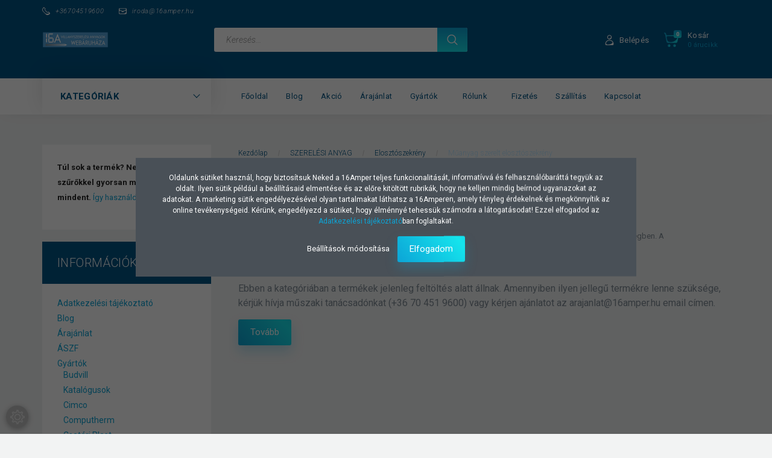

--- FILE ---
content_type: text/html; charset=UTF-8
request_url: https://www.16amper.hu/szerelesi-anyag/elosztoszekreny/elore-szerelt-muanyag-elosztoszekreny-1176
body_size: 50103
content:

<!DOCTYPE html>
<!--[if lt IE 7]>      <html class="no-js lt-ie10 lt-ie9 lt-ie8 lt-ie7" lang="hu" dir="ltr"> <![endif]-->
<!--[if IE 7]>         <html class="no-js lt-ie10 lt-ie9 lt-ie8" lang="hu" dir="ltr"> <![endif]-->
<!--[if IE 8]>         <html class="no-js lt-ie10 lt-ie9" lang="hu" dir="ltr"> <![endif]-->
<!--[if IE 9]>         <html class="no-js lt-ie10" lang="hu" dir="ltr"> <![endif]-->
<!--[if gt IE 10]><!--> <html class="no-js" lang="hu" dir="ltr"> <!--<![endif]-->
<head>
    <title>Műanyag szerelt elosztószekrény – villanyszerelési anyagok | 16Amper.hu</title>
    <meta charset="utf-8">
    <meta name="description" content="Műanyag szerelt elosztószekrény – megbízható Műanyag szerelt elosztószekrény otthoni és ipari használatra. Rendeld meg a 16Amper.hu-n gyorsan és biztonságosan!">
    <meta name="robots" content="index, follow">
    <meta property="og:title" content="" />
    <meta property="og:description" content="" />
    <meta property="og:type" content="website" />
    <meta property="og:url" content="https://www.16amper.hu/szerelesi-anyag/elosztoszekreny/elore-szerelt-muanyag-elosztoszekreny-1176" />
    <meta property="og:image" content="https://16amper.cdn.shoprenter.hu/custom/16amper/image/cache/w1200h628/product/PAW/C_1601-P.jpg.webp?lastmod=0.1670322696" />
    <link href="https://16amper.cdn.shoprenter.hu/custom/16amper/image/data/16A-35.png?lastmod=1553209266.1670322696" rel="icon" />
    <link href="https://16amper.cdn.shoprenter.hu/custom/16amper/image/data/16A-35.png?lastmod=1553209266.1670322696" rel="apple-touch-icon" />
    <base href="https://www.16amper.hu:443" />
    <meta name="google-site-verification" content="mH9E7vdNr8Qt91-dvpzDkLZKq_-rkNZbH9NWE2448bQ" />

    <meta name="viewport" content="width=device-width, initial-scale=1">
            <link href="https://www.16amper.hu/szerelesi-anyag/elosztoszekreny/elore-szerelt-muanyag-elosztoszekreny-1176" rel="canonical">
    
        <link rel="preconnect" href="https://fonts.googleapis.com">
    <link rel="preconnect" href="https://fonts.gstatic.com" crossorigin>
    <link href="https://fonts.googleapis.com/css2?family=Roboto:ital,wght@0,100;0,300;0,400;0,500;0,700;0,900;1,100;1,300;1,400;1,500;1,700;1,900&display=swap" rel="stylesheet">
        
                    
            
            <link rel="stylesheet" href="https://16amper.cdn.shoprenter.hu/web/compiled/css/fancybox2.css?v=1762265747" media="screen">
            <link rel="stylesheet" href="https://16amper.cdn.shoprenter.hu/custom/16amper/catalog/view/theme/losangeles_global/style/1748521539.1564655270.1716986082.1760895555.css?v=null.1670322696" media="screen">
            <link rel="stylesheet" href="https://16amper.cdn.shoprenter.hu/custom/16amper/catalog/view/theme/losangeles_global/stylesheet/stylesheet.css?v=1760895555" media="screen">
        <script>
        window.nonProductQuality = 80;
    </script>
    <script src="//ajax.googleapis.com/ajax/libs/jquery/1.10.2/jquery.min.js"></script>
    <script>window.jQuery || document.write('<script src="https://16amper.cdn.shoprenter.hu/catalog/view/javascript/jquery/jquery-1.10.2.min.js?v=1484139539"><\/script>')</script>
            
    
            
    
    <!-- Header JavaScript codes -->
            <script src="https://16amper.cdn.shoprenter.hu/web/compiled/js/countdown.js?v=1762265746"></script>
                    <script src="https://16amper.cdn.shoprenter.hu/web/compiled/js/legacy_newsletter.js?v=1762265746"></script>
                    <script src="https://16amper.cdn.shoprenter.hu/web/compiled/js/base.js?v=1762265746"></script>
                    <script src="https://16amper.cdn.shoprenter.hu/web/compiled/js/fancybox2.js?v=1762265746"></script>
                    <script src="https://16amper.cdn.shoprenter.hu/web/compiled/js/before_starter2_head.js?v=1762265746"></script>
                    <script src="https://16amper.cdn.shoprenter.hu/web/compiled/js/before_starter2_productpage.js?v=1762265746"></script>
                    <script src="https://16amper.cdn.shoprenter.hu/web/compiled/js/nanobar.js?v=1762265746"></script>
                    <script src="https://16amper.cdn.shoprenter.hu/web/compiled/js/before_starter.js?v=1762265746"></script>
                    <script src="https://16amper.cdn.shoprenter.hu/web/compiled/js/compare.js?v=1762265746"></script>
                    <!-- Header jQuery onLoad scripts -->
    <script>
        window.countdownFormat = '%D:%H:%M:%S';
        //<![CDATA[
        var BASEURL = 'https://www.16amper.hu';
Currency = {"symbol_left":"","symbol_right":" Ft","decimal_place":0,"decimal_point":",","thousand_point":".","currency":"HUF","value":1};

            function setAutoHelpTitles(){
                $('.autohelp[title]').each(function(){
                    if(!$(this).parents('.aurora-scroll-mode').length) {
                        $(this).attr('rel', $(this).attr('title') );
                        $(this).removeAttr('title');
                        $(this).qtip({
                            content: { text:  $(this).attr('rel') },
                            hide: { fixed: true },
                            position: {
                                corner: {
                                    target: 'topMiddle',
                                    tooltip: 'bottomMiddle'
                                },
                                adjust: {
                                    screen: true
                                }
                            },
                            style: {
                                border: { color: '#102acf'},
                                background: '#deffff',
                                width: 500
                            }
                        });
                    }
                });
            }
            

        $(document).ready(function(){
        // DOM ready
            
                $('.fancybox').fancybox({
                    maxWidth: 820,
                    maxHeight: 650,
                    afterLoad: function(){
                        wrapCSS = $(this.element).data('fancybox-wrapcss');
                        if(wrapCSS){
                            $('.fancybox-wrap').addClass(wrapCSS);
                        }
                    },
                    helpers: {
                        thumbs: {
                            width: 50,
                            height: 50
                        }
                    }
                });
                $('.fancybox-inline').fancybox({
                    maxWidth: 820,
                    maxHeight: 650,
                    type:'inline'
                });
                

setAutoHelpTitles();

        // /DOM ready
        });
        $(window).load(function(){
        // OnLoad
            new WishlistHandler('wishlist-add','');

        // /OnLoad
        });
        //]]>
    </script>
    
<!-- Google Tag Manager -->
<script>(function(w,d,s,l,i){w[l]=w[l]||[];w[l].push({'gtm.start':
new Date().getTime(),event:'gtm.js'});var f=d.getElementsByTagName(s)[0],
j=d.createElement(s),dl=l!='dataLayer'?'&l='+l:'';j.async=true;j.src=
'https://www.googletagmanager.com/gtm.js?id='+i+dl;f.parentNode.insertBefore(j,f);
})(window,document,'script','dataLayer','GTM-W88DHTXP');</script>
<!-- End Google Tag Manager -->
        <script src="https://16amper.cdn.shoprenter.hu/web/compiled/js/vue/manifest.bundle.js?v=1762265744"></script>
<script>
    var ShopRenter = ShopRenter || {};
    ShopRenter.onCartUpdate = function (callable) {
        document.addEventListener('cartChanged', callable)
    };
    ShopRenter.onItemAdd = function (callable) {
        document.addEventListener('AddToCart', callable)
    };
    ShopRenter.onItemDelete = function (callable) {
        document.addEventListener('deleteCart', callable)
    };
    ShopRenter.onSearchResultViewed = function (callable) {
        document.addEventListener('AuroraSearchResultViewed', callable)
    };
    ShopRenter.onSubscribedForNewsletter = function (callable) {
        document.addEventListener('AuroraSubscribedForNewsletter', callable)
    };
    ShopRenter.onCheckoutInitiated = function (callable) {
        document.addEventListener('AuroraCheckoutInitiated', callable)
    };
    ShopRenter.onCheckoutShippingInfoAdded = function (callable) {
        document.addEventListener('AuroraCheckoutShippingInfoAdded', callable)
    };
    ShopRenter.onCheckoutPaymentInfoAdded = function (callable) {
        document.addEventListener('AuroraCheckoutPaymentInfoAdded', callable)
    };
    ShopRenter.onCheckoutOrderConfirmed = function (callable) {
        document.addEventListener('AuroraCheckoutOrderConfirmed', callable)
    };
    ShopRenter.onCheckoutOrderPaid = function (callable) {
        document.addEventListener('AuroraOrderPaid', callable)
    };
    ShopRenter.onCheckoutOrderPaidUnsuccessful = function (callable) {
        document.addEventListener('AuroraOrderPaidUnsuccessful', callable)
    };
    ShopRenter.onProductPageViewed = function (callable) {
        document.addEventListener('AuroraProductPageViewed', callable)
    };
    ShopRenter.onMarketingConsentChanged = function (callable) {
        document.addEventListener('AuroraMarketingConsentChanged', callable)
    };
    ShopRenter.onCustomerRegistered = function (callable) {
        document.addEventListener('AuroraCustomerRegistered', callable)
    };
    ShopRenter.onCustomerLoggedIn = function (callable) {
        document.addEventListener('AuroraCustomerLoggedIn', callable)
    };
    ShopRenter.onCustomerUpdated = function (callable) {
        document.addEventListener('AuroraCustomerUpdated', callable)
    };
    ShopRenter.onCartPageViewed = function (callable) {
        document.addEventListener('AuroraCartPageViewed', callable)
    };
    ShopRenter.customer = {"userId":0,"userClientIP":"3.142.69.144","userGroupId":8,"customerGroupTaxMode":"gross","customerGroupPriceMode":"gross_net_tax","email":"","phoneNumber":"","name":{"firstName":"","lastName":""}};
    ShopRenter.theme = {"name":"losangeles_global","family":"losangeles","parent":"bootstrap"};
    ShopRenter.shop = {"name":"16amper","locale":"hu","currency":{"code":"HUF","rate":1},"domain":"16amper.myshoprenter.hu"};
    ShopRenter.page = {"route":"product\/list","queryString":"szerelesi-anyag\/elosztoszekreny\/elore-szerelt-muanyag-elosztoszekreny-1176"};

    ShopRenter.formSubmit = function (form, callback) {
        callback();
    };

    let loadedAsyncScriptCount = 0;
    function asyncScriptLoaded(position) {
        loadedAsyncScriptCount++;
        if (position === 'body') {
            if (document.querySelectorAll('.async-script-tag').length === loadedAsyncScriptCount) {
                if (/complete|interactive|loaded/.test(document.readyState)) {
                    document.dispatchEvent(new CustomEvent('asyncScriptsLoaded', {}));
                } else {
                    document.addEventListener('DOMContentLoaded', () => {
                        document.dispatchEvent(new CustomEvent('asyncScriptsLoaded', {}));
                    });
                }
            }
        }
    }
</script>

            <script type="text/javascript" async class="async-script-tag" onload="asyncScriptLoaded('header')" src="https://static2.rapidsearch.dev/resultpage.js?shop=16amper.shoprenter.hu"></script>
            <script type="text/javascript" async class="async-script-tag" onload="asyncScriptLoaded('header')" src="https://www.onlinepenztarca.hu/js/onlinepenztarcajs.js?btr=6HuyA-S7aUj-UVApX-2Kcmh"></script>
            <script type="text/javascript" async class="async-script-tag" onload="asyncScriptLoaded('header')" src="https://api-one-conv-measure.heureka.group/shoprenter_app/ocm_js?shop_id=160653&domain=arukereso.hu"></script>
            <script type="text/javascript" async class="async-script-tag" onload="asyncScriptLoaded('header')" src="https://onsite.optimonk.com/script.js?account=60437"></script>
    
                    <script type="text/javascript" src="https://16amper.cdn.shoprenter.hu/web/compiled/js/vue/customerEventDispatcher.bundle.js?v=1762265744"></script>




        <!-- Custom header scripts -->
    <script type='text/javascript'>
  window.smartlook||(function(d) {
    var o=smartlook=function(){ o.api.push(arguments)},h=d.getElementsByTagName('head')[0];
    var c=d.createElement('script');o.api=new Array();c.async=true;c.type='text/javascript';
    c.charset='utf-8';c.src='https://rec.smartlook.com/recorder.js';h.appendChild(c);
    })(document);
    smartlook('init', 'e48d7a72c493ccc438aa726308cff159ec0cd5a2');
</script>

<script async src="//script.prefixbox.com/plugin.js?btr=598c12f9-6945-4136-b922-c420d0baff63&v=4.0&btr=11b76bdb-e461-4171-8284-d1b5bc24d0b3&minify=1"></script>


<script id="barat_hud_sr_script">var hst = document.createElement("script");hst.src = "//admin.fogyasztobarat.hu/h-api.js";hst.type = "text/javascript";hst.setAttribute("data-id", "XNRL493P");hst.setAttribute("id", "fbarat");var hs = document.getElementById("barat_hud_sr_script");hs.parentNode.insertBefore(hst, hs);</script><meta name="p:domain_verify" content="66a00181fe056c346bceeceb3e34f633"/>
    
                <script>window["bp"]=window["bp"]||function(){(window["bp"].q=window["bp"].q||[]).push(arguments);};window["bp"].l=1*new Date();scriptElement=document.createElement("script");firstScript=document.getElementsByTagName("script")[0];scriptElement.async=true;scriptElement.src='https://pixel.barion.com/bp.js';firstScript.parentNode.insertBefore(scriptElement,firstScript);window['barion_pixel_id']='BP-66lHqCEYcp-45';bp('init','addBarionPixelId','BP-66lHqCEYcp-45');</script><noscript>
    <img height="1" width="1" style="display:none" alt="Barion Pixel" src="https://pixel.barion.com/a.gif?ba_pixel_id='BP-66lHqCEYcp-45'&ev=contentView&noscript=1">
</noscript>

            
            <script>window.dataLayer=window.dataLayer||[];function gtag(){dataLayer.push(arguments)};var ShopRenter=ShopRenter||{};ShopRenter.config=ShopRenter.config||{};ShopRenter.config.googleConsentModeDefaultValue="denied";</script>                        <script type="text/javascript" src="https://16amper.cdn.shoprenter.hu/web/compiled/js/vue/googleConsentMode.bundle.js?v=1762265744"></script>

            <!-- Facebook Pixel Code -->
<script>
  !function(f,b,e,v,n,t,s)
  {if(f.fbq)return;n=f.fbq=function(){n.callMethod?
  n.callMethod.apply(n,arguments):n.queue.push(arguments)};
  if(!f._fbq)f._fbq=n;n.push=n;n.loaded=!0;n.version='2.0';
  n.queue=[];t=b.createElement(e);t.async=!0;
  t.src=v;s=b.getElementsByTagName(e)[0];
  s.parentNode.insertBefore(t,s)}(window, document,'script',
  'https://connect.facebook.net/en_US/fbevents.js');
  fbq('consent', 'revoke');
fbq('init', '488931748130700');
  fbq('track', 'PageView');
document.addEventListener('AuroraAddedToCart', function(auroraEvent) {
    var fbpId = [];
    var fbpValue = 0;
    var fbpCurrency = '';

    auroraEvent.detail.products.forEach(function(item) {
        fbpValue += parseFloat(item.grossUnitPrice) * item.quantity;
        fbpId.push(item.id);
        fbpCurrency = item.currency;
    });


    fbq('track', 'AddToCart', {
        content_ids: fbpId,
        content_type: 'product',
        value: fbpValue,
        currency: fbpCurrency
    }, {
        eventID: auroraEvent.detail.event.id
    });
})
window.addEventListener('AuroraMarketingCookie.Changed', function(event) {
            let consentStatus = event.detail.isAccepted ? 'grant' : 'revoke';
            if (typeof fbq === 'function') {
                fbq('consent', consentStatus);
            }
        });
</script>
<noscript><img height="1" width="1" style="display:none"
  src="https://www.facebook.com/tr?id=488931748130700&ev=PageView&noscript=1"
/></noscript>
<!-- End Facebook Pixel Code -->
            
            
            
                <!--Global site tag(gtag.js)--><script async src="https://www.googletagmanager.com/gtag/js?id=AW-834229350"></script><script>window.dataLayer=window.dataLayer||[];function gtag(){dataLayer.push(arguments);}
gtag('js',new Date());gtag('config','AW-834229350',{"allow_enhanced_conversions":true});gtag('config','G-00000000');</script>                                <script type="text/javascript" src="https://16amper.cdn.shoprenter.hu/web/compiled/js/vue/GA4EventSender.bundle.js?v=1762265744"></script>

    
    	
</head>

<body id="body" class="bootstrap-body page-body product-list-body category-list-body category_list_body body-pathway-inside desktop-device-body body-pathway-inside losangeles_global-body" role="document">
            
    
<div id="fb-root"></div>
<script>(function (d, s, id) {
        var js, fjs = d.getElementsByTagName(s)[0];
        if (d.getElementById(id)) return;
        js = d.createElement(s);
        js.id = id;
        js.src = "//connect.facebook.net/hu_HU/sdk/xfbml.customerchat.js#xfbml=1&version=v2.12&autoLogAppEvents=1";
        fjs.parentNode.insertBefore(js, fjs);
    }(document, "script", "facebook-jssdk"));
</script>



            

<!-- cached -->    <div id="first-login-nanobar-button">
    <img src="https://16amper.cdn.shoprenter.hu/catalog/view/theme/default/image/cog-settings-grey.svg?v=null.1670322696" class="sr-cog" alt="" width="24" height="24"/>
</div>
<div id="firstLogNanobar" class="Fixed aurora-nanobar aurora-nanobar-firstlogin">
    <div class="aurora-nanobar-container">
        <span id="nanoTextCookies" class="aurora-nanobar-text"
              style="font-size: 12px;">Oldalunk sütiket használ, hogy biztosítsuk Neked a 16Amper teljes funkcionalitását, informatívvá és felhasználóbaráttá tegyük az oldalt. Ilyen sütik például a beállításaid elmentése és az előre kitöltött rubrikák, hogy ne kelljen mindig beírnod ugyanazokat az adatokat. A marketing sütik engedélyezésével olyan tartalmakat láthatsz a 16Amperen, amely tényleg érdekelnek és megkönnyítik az online tevékenységeid. Kérünk, engedélyezd a sütiket, hogy élménnyé tehessük számodra a látogatásodat! Ezzel elfogadod az <a href="https://www.16amper.hu/adatkezelesi-tajekoztato">Adatkezelési tájékoztató</a>ban foglaltakat.
        </span>
        <div class="aurora-nanobar-buttons-wrapper nanobar-buttons">
            <a id ="aurora-nanobar-settings-button" href="">
                <span>Beállítások módosítása</span>
            </a>
            <a id="auroraNanobarCloseCookies" href="" class="button btn btn-primary aurora-nanobar-btn" data-button-save-text="Beállítások mentése">
                <span>Elfogadom</span>
            </a>
        </div>
        <div class="aurora-nanobar-cookies" style="display: none;">
            <div class="form-group">
                <label><input type="checkbox" name="required_cookies" id="required-cookies" disabled="disabled" checked="checked" /> Szükséges cookie-k</label>
                <div class="cookies-help-text">
                    Ezek a cookie-k segítenek abban, hogy a webáruház használható és működőképes legyen.
                </div>
            </div>
            <div class="form-group">
                <label>
                    <input type="checkbox" name="marketing_cookies" id="marketing-cookies"
                             checked />
                    Marketing cookie-k
                </label>
                <div class="cookies-help-text">
                    Ezeket a cookie-k segítenek abban, hogy az Ön érdeklődési körének megfelelő reklámokat és termékeket jelenítsük meg a webáruházban.
                </div>
            </div>
        </div>
    </div>
</div>

<script>

    (function ($) {
        $(document).ready(function () {
            new AuroraNanobar.FirstLogNanobarCheckbox(jQuery('#firstLogNanobar'), 'modal');
        });
    })(jQuery);

</script>
<!-- /cached -->
<!-- cached --><div id="freeShippingNanobar" class="Fixed aurora-nanobar aurora-nanobar-freeshipping">
    <div class="aurora-nanobar-container">
        <span id="auroraNanobarClose" class="aurora-nanobar-close-x"><i class="fa fa-times sr-icon-times"></i></span>
        <span id="nanoText" class="aurora-nanobar-text"></span>
    </div>
</div>

<script>$(document).ready(function(){document.nanobarInstance=new AuroraNanobar.FreeShippingNanobar($('#freeShippingNanobar'),'modal','500','','1');});</script><!-- /cached -->
    
                <!-- cached -->




        







    
    
<link media="screen and (max-width: 992px)" rel="stylesheet" href="https://16amper.cdn.shoprenter.hu/catalog/view/javascript/jquery/jquery-mmenu/dist/css/jquery.mmenu.all.css?v=1484139539">
<script src="https://cdnjs.cloudflare.com/ajax/libs/jQuery.mmenu/7.0.0/jquery.mmenu.all.js"></script>
<script src="https://cdnjs.cloudflare.com/ajax/libs/jQuery.mmenu/7.0.0/addons/counters/jquery.mmenu.counters.js"></script>

<link rel="stylesheet" href="https://cdnjs.cloudflare.com/ajax/libs/jQuery.mmenu/7.0.0/jquery.mmenu.css" />
<link rel="stylesheet" href="https://cdnjs.cloudflare.com/ajax/libs/jQuery.mmenu/7.0.0/addons/counters/jquery.mmenu.counters.css" />
<link rel="stylesheet" href="https://cdnjs.cloudflare.com/ajax/libs/jQuery.mmenu/7.0.0/extensions/effects/jquery.mmenu.effects.css" />
<link rel="stylesheet" href="https://cdnjs.cloudflare.com/ajax/libs/jQuery.mmenu/7.0.0/extensions/borderstyle/jquery.mmenu.borderstyle.css" />
<link rel="stylesheet" href="https://cdnjs.cloudflare.com/ajax/libs/jQuery.mmenu/7.0.0/extensions/positioning/jquery.mmenu.positioning.css" />

<script src="https://16amper.cdn.shoprenter.hu/catalog/view/javascript/jquery/product_count_in_cart.js?v=1530610005"></script>

<script>
    $(document).ready(function(){var $mmenu=$('#menu-nav').mmenu({navbar:{title:'Menü',add:'Menü'},extensions:["left","border-full","fx-panels-slide-100","fx-menu-slide","fx-listitems-slide"],counters:true});var $hamburgerIcon=$("#hamburger-icon");var menuAPI=$mmenu.data("mmenu");$hamburgerIcon.on("click",function(){menuAPI.open();});menuAPI.bind("open:finish",function(){setTimeout(function(){$hamburgerIcon.addClass("is-active");},100);});menuAPI.bind("close:finish",function(){setTimeout(function(){$hamburgerIcon.removeClass("is-active");},100);});function setLanguagesMobile(type){$('.'+type+'-change-mobile').click(function(e){e.preventDefault();$('#'+type+'_value_mobile').attr('value',$(this).data('value'));$('#mobile_'+type+'_form').submit();});}
setLanguagesMobile('language');setLanguagesMobile('currency');});</script>

<form action="index.php" method="post" enctype="multipart/form-data" id="mobile_currency_form">
    <input id="currency_value_mobile" type="hidden" value="" name="currency_id"/>
</form>

<form action="index.php" method="post" enctype="multipart/form-data" id="mobile_language_form">
    <input id="language_value_mobile" type="hidden" value="" name="language_code"/>
</form>


<div id="menu-nav">
    <ul>
                                        <li class="mm-title mm-group-title"><span><i class="sr-icon-list"></i> Menüpontok</span></li>
    
                            <li class="informations-mobile-menu-item">
                <a href="https://www.16amper.hu" target="_self">Főoldal</a>
                            </li>
                    <li class="informations-mobile-menu-item">
                <a href="https://www.16amper.hu/blog" target="_self">Blog</a>
                            </li>
                    <li class="informations-mobile-menu-item">
                <a href="https://www.16amper.hu/index.php?route=product/list&amp;special=1" target="_self">Akció</a>
                            </li>
                    <li class="informations-mobile-menu-item">
                <a href="https://www.16amper.hu/arajanlat" target="_self">Árajánlat</a>
                            </li>
                    <li class="informations-mobile-menu-item">
                <a href="https://www.16amper.hu/index.php?route=product/manufacturers" target="_self">Gyártók</a>
                                    <ul>
                                                    <li class="informations-mobile-menu-item informations-mobile-menu-item-sublevel"><a
                                    href="https://www.16amper.hu/budvill" target="_self">Budvill</a></li>
                                                    <li class="informations-mobile-menu-item informations-mobile-menu-item-sublevel"><a
                                    href="https://www.16amper.hu/katalogusok" target="_self">Katalógusok</a></li>
                                                    <li class="informations-mobile-menu-item informations-mobile-menu-item-sublevel"><a
                                    href="https://www.16amper.hu/cimco" target="_self">Cimco</a></li>
                                                    <li class="informations-mobile-menu-item informations-mobile-menu-item-sublevel"><a
                                    href="https://www.16amper.hu/computherm" target="_self">Computherm</a></li>
                                                    <li class="informations-mobile-menu-item informations-mobile-menu-item-sublevel"><a
                                    href="https://www.16amper.hu/csatari-plast" target="_self">Csatári Plast</a></li>
                                                    <li class="informations-mobile-menu-item informations-mobile-menu-item-sublevel"><a
                                    href="https://www.16amper.hu/delux" target="_self">DeLux</a></li>
                                                    <li class="informations-mobile-menu-item informations-mobile-menu-item-sublevel"><a
                                    href="https://www.16amper.hu/eaton" target="_self">Eaton</a></li>
                                                    <li class="informations-mobile-menu-item informations-mobile-menu-item-sublevel"><a
                                    href="https://www.16amper.hu/elko-ep" target="_self">Elko ep</a></li>
                                                    <li class="informations-mobile-menu-item informations-mobile-menu-item-sublevel"><a
                                    href="https://www.16amper.hu/elmark" target="_self">Elmark</a></li>
                                                    <li class="informations-mobile-menu-item informations-mobile-menu-item-sublevel"><a
                                    href="https://www.16amper.hu/erico-caddy" target="_self">Erico Caddy</a></li>
                                                    <li class="informations-mobile-menu-item informations-mobile-menu-item-sublevel"><a
                                    href="https://www.16amper.hu/finder" target="_self">Finder</a></li>
                                                    <li class="informations-mobile-menu-item informations-mobile-menu-item-sublevel"><a
                                    href="https://www.16amper.hu/gewiss" target="_self">Gewiss</a></li>
                                                    <li class="informations-mobile-menu-item informations-mobile-menu-item-sublevel"><a
                                    href="https://www.16amper.hu/gira" target="_self">Gira</a></li>
                                                    <li class="informations-mobile-menu-item informations-mobile-menu-item-sublevel"><a
                                    href="https://www.16amper.hu/gtv" target="_self">GTV</a></li>
                                                    <li class="informations-mobile-menu-item informations-mobile-menu-item-sublevel"><a
                                    href="https://www.16amper.hu/hensel" target="_self">Hensel</a></li>
                                                    <li class="informations-mobile-menu-item informations-mobile-menu-item-sublevel"><a
                                    href="https://www.16amper.hu/kanlux" target="_self">Kanlux</a></li>
                                                    <li class="informations-mobile-menu-item informations-mobile-menu-item-sublevel"><a
                                    href="https://www.16amper.hu/katimex" target="_self">Katimex</a></li>
                                                    <li class="informations-mobile-menu-item informations-mobile-menu-item-sublevel"><a
                                    href="https://www.16amper.hu/kopos" target="_self">Kopos</a></li>
                                                    <li class="informations-mobile-menu-item informations-mobile-menu-item-sublevel"><a
                                    href="https://www.16amper.hu/kopp" target="_self">Kopp</a></li>
                                                    <li class="informations-mobile-menu-item informations-mobile-menu-item-sublevel"><a
                                    href="https://www.16amper.hu/legrand" target="_self">Legrand</a></li>
                                                    <li class="informations-mobile-menu-item informations-mobile-menu-item-sublevel"><a
                                    href="https://www.16amper.hu/leipold" target="_self">Leipold</a></li>
                                                    <li class="informations-mobile-menu-item informations-mobile-menu-item-sublevel"><a
                                    href="https://www.16amper.hu/material-button" target="_self">Material Button</a></li>
                                                    <li class="informations-mobile-menu-item informations-mobile-menu-item-sublevel"><a
                                    href="https://www.16amper.hu/mi-light" target="_self">Mi Light</a></li>
                                                    <li class="informations-mobile-menu-item informations-mobile-menu-item-sublevel"><a
                                    href="https://www.16amper.hu/obo-bettermann" target="_self">OBO Bettermann</a></li>
                                                    <li class="informations-mobile-menu-item informations-mobile-menu-item-sublevel"><a
                                    href="https://www.16amper.hu/panasonic" target="_self">Panasonic</a></li>
                                                    <li class="informations-mobile-menu-item informations-mobile-menu-item-sublevel"><a
                                    href="https://www.16amper.hu/rabalux" target="_self">Rábalux</a></li>
                                                    <li class="informations-mobile-menu-item informations-mobile-menu-item-sublevel"><a
                                    href="https://www.16amper.hu/rittal" target="_self">Rittal</a></li>
                                                    <li class="informations-mobile-menu-item informations-mobile-menu-item-sublevel"><a
                                    href="https://www.16amper.hu/schneider-electric" target="_self">Schneider electric</a></li>
                                                    <li class="informations-mobile-menu-item informations-mobile-menu-item-sublevel"><a
                                    href="https://www.16amper.hu/sgk" target="_self">SGK</a></li>
                                                    <li class="informations-mobile-menu-item informations-mobile-menu-item-sublevel"><a
                                    href="https://www.16amper.hu/skybox" target="_self">SkyBox</a></li>
                                                    <li class="informations-mobile-menu-item informations-mobile-menu-item-sublevel"><a
                                    href="https://www.16amper.hu/somogyi-elektronic" target="_self">Somogyi elektronic</a></li>
                                                    <li class="informations-mobile-menu-item informations-mobile-menu-item-sublevel"><a
                                    href="https://www.16amper.hu/stilo" target="_self">Stilo</a></li>
                                                    <li class="informations-mobile-menu-item informations-mobile-menu-item-sublevel"><a
                                    href="https://www.16amper.hu/symalen" target="_self">Symalen</a></li>
                                                    <li class="informations-mobile-menu-item informations-mobile-menu-item-sublevel"><a
                                    href="https://www.16amper.hu/tracon" target="_self">Tracon electric</a></li>
                                                    <li class="informations-mobile-menu-item informations-mobile-menu-item-sublevel"><a
                                    href="https://www.16amper.hu/univolt" target="_self">Univolt</a></li>
                                                    <li class="informations-mobile-menu-item informations-mobile-menu-item-sublevel"><a
                                    href="https://www.16amper.hu/wago" target="_self">Wago</a></li>
                                                    <li class="informations-mobile-menu-item informations-mobile-menu-item-sublevel"><a
                                    href="https://www.16amper.hu/walraven" target="_self">Walraven</a></li>
                                            </ul>
                            </li>
                    <li class="informations-mobile-menu-item">
                <a href="https://www.16amper.hu/rolunk-4" target="_self">Rólunk</a>
                                    <ul>
                                                    <li class="informations-mobile-menu-item informations-mobile-menu-item-sublevel"><a
                                    href="https://www.16amper.hu/referenciak-39" target="_self">Referenciák</a></li>
                                                    <li class="informations-mobile-menu-item informations-mobile-menu-item-sublevel"><a
                                    href="https://www.16amper.hu/feliratkozas" target="_self">Feliratkozás a 16Amper hírleveleire</a></li>
                                                    <li class="informations-mobile-menu-item informations-mobile-menu-item-sublevel"><a
                                    href="https://www.16amper.hu/segitseg-az-oldal-hasznalatahoz-78" target="_self">Segítség az oldal használatához</a></li>
                                            </ul>
                            </li>
                    <li class="informations-mobile-menu-item">
                <a href="https://www.16amper.hu/fizetesi-modok" target="_self">Fizetés</a>
                            </li>
                    <li class="informations-mobile-menu-item">
                <a href="https://www.16amper.hu/szallitas" target="_self">Szállítás</a>
                            </li>
                    <li class="informations-mobile-menu-item">
                <a href="https://www.16amper.hu/index.php?route=information/contact" target="_self">Kapcsolat</a>
                            </li>
            
        
        
                            <li class="mm-title mm-group-title"><span><i class="sr-icon-user"></i> Belépés és Regisztráció</span></li>
            <li class="customer-mobile-menu-item">
                <a href="index.php?route=account/login">Belépés</a>
            </li>
            <li class="customer-mobile-menu-item">
                <a href="index.php?route=account/create">Regisztráció</a>
            </li>
            

                        <li class="mm-title mm-group-title"><span><i class="sr-icon-tags"></i> Kategóriák</span></li>
    
    <li>
    <a href="https://www.16amper.hu/automatizalas">            <div class="category-list-link-text">AUTOMATIZÁLÁS</div>
        </a>
            <ul><li>
    <a href="https://www.16amper.hu/automatizalas/biztonsagi-kapcsolo">            Biztonsági Kapcsoló
        </a>
    </li><li>
    <a href="https://www.16amper.hu/automatizalas/erzekelo">            Érzékelő
        </a>
            <ul><li>
    <a href="https://www.16amper.hu/automatizalas/erzekelo/fenysorompo">            Fénysorompó
        </a>
    </li><li>
    <a href="https://www.16amper.hu/automatizalas/erzekelo/fotoelektromos-erzekelo">            Fotoelektromos érzékelő
        </a>
    </li><li>
    <a href="https://www.16amper.hu/automatizalas/erzekelo/fotoelektromos-kiegeszito">            Fotoelektromos kiegészítő
        </a>
    </li><li>
    <a href="https://www.16amper.hu/automatizalas/erzekelo/induktiv-erzekelo">            Induktív érzékelő
        </a>
    </li></ul>
    </li><li>
    <a href="https://www.16amper.hu/automatizalas/idorele">            Időrelé
        </a>
            <ul><li>
    <a href="https://www.16amper.hu/automatizalas/idorele/aljzat-dugaszolhato-relehez">            Aljzat dugaszolható reléhez
        </a>
    </li><li>
    <a href="https://www.16amper.hu/automatizalas/idorele/aszimmetrikus-utemado-idorele">            Aszimmetrikus ütemadó időrelé
        </a>
    </li><li>
    <a href="https://www.16amper.hu/automatizalas/idorele/csillag-delta-indito-rele">            Csillag-delta indító relé
        </a>
    </li><li>
    <a href="https://www.16amper.hu/automatizalas/idorele/digitalis-idorele-es-utemado">            Digitális időrelé és ütemadó
        </a>
    </li><li>
    <a href="https://www.16amper.hu/automatizalas/idorele/dugaszolhato-idorele">            Dugaszolható időrelé
        </a>
    </li><li>
    <a href="https://www.16amper.hu/automatizalas/idorele/homloklapra-szerelheto-idorele">            Homloklapra szerelhető időrelé
        </a>
    </li><li>
    <a href="https://www.16amper.hu/automatizalas/idorele/ketfunkcios-idorele">            Kétfunkciós időrelé
        </a>
    </li><li>
    <a href="https://www.16amper.hu/automatizalas/idorele/meghuzas-kesleltetes-idorele">            Meghúzás késleltetés időrelé
        </a>
    </li><li>
    <a href="https://www.16amper.hu/automatizalas/idorele/multifunkcios-idorele">            Multifunkciós időrelé
        </a>
    </li><li>
    <a href="https://www.16amper.hu/automatizalas/idorele/programozhato-digitalis-rele">            Programozható digitális relé
        </a>
    </li><li>
    <a href="https://www.16amper.hu/automatizalas/idorele/szekvencialis-meghuzas-keslelteto">            Szekvenciális meghúzás késleltető
        </a>
    </li><li>
    <a href="https://www.16amper.hu/automatizalas/idorele/utemado-idorele">            Ütemadó időrelé
        </a>
    </li></ul>
    </li><li>
    <a href="https://www.16amper.hu/automatizalas/rele">            Relé
        </a>
            <ul><li>
    <a href="https://www.16amper.hu/automatizalas/rele/bistabil-printrele">            Bistabil printrelé
        </a>
    </li><li>
    <a href="https://www.16amper.hu/automatizalas/rele/csatolo-rele">            Csatoló relé
        </a>
    </li><li>
    <a href="https://www.16amper.hu/automatizalas/rele/ipari-teljesitmenyrele">            Ipari teljesítményrelé
        </a>
    </li><li>
    <a href="https://www.16amper.hu/automatizalas/rele/kompakt-rele">            Kompakt impulzus relé
        </a>
    </li><li>
    <a href="https://www.16amper.hu/automatizalas/rele/miniatur-print-rele">            Miniatűr print relé
        </a>
    </li><li>
    <a href="https://www.16amper.hu/automatizalas/rele/miniatur-rele">            Miniatűr relé
        </a>
    </li><li>
    <a href="https://www.16amper.hu/automatizalas/rele/miniatur-teljesitmenyrele">            Miniatűr teljesítményrelé
        </a>
    </li><li>
    <a href="https://www.16amper.hu/automatizalas/rele/nagyteljesitmenyu-rele">            Nagyteljesítményű relé
        </a>
    </li><li>
    <a href="https://www.16amper.hu/automatizalas/rele/relefoglalat">            Reléfoglalat
        </a>
    </li><li>
    <a href="https://www.16amper.hu/automatizalas/rele/sorkapocs-rele-1221">            Sorkapocs relé
        </a>
    </li><li>
    <a href="https://www.16amper.hu/automatizalas/rele/ssr-rele">            SSR relé
        </a>
    </li></ul>
    </li><li>
    <a href="https://www.16amper.hu/automatizalas/billenokapcsolo">            Billenőkapcsoló
        </a>
    </li><li>
    <a href="https://www.16amper.hu/automatizalas/darukapcsolo">            Darukapcsoló
        </a>
    </li><li>
    <a href="https://www.16amper.hu/automatizalas/feszultsegfigyelo-rele">            Feszültségfigyelő relé
        </a>
    </li><li>
    <a href="https://www.16amper.hu/automatizalas/fogyasztasmero">            Fogyasztásmérő
        </a>
    </li><li>
    <a href="https://www.16amper.hu/automatizalas/dugaljba-dughato-fogyasztasmero">            Fogyasztásmérő konnektor
        </a>
    </li><li>
    <a href="https://www.16amper.hu/automatizalas/folyadekszint-vezerlo-rele">            Folyadékszint vezérlő relé
        </a>
    </li><li>
    <a href="https://www.16amper.hu/automatizalas/ipari-kommunikacio-automatizalasi-platformok">            Ipari kommunikáció, automatizálási platformok
        </a>
    </li><li>
    <a href="https://www.16amper.hu/automatizalas/jelzolampa">            Jelzőlámpa
        </a>
    </li><li>
    <a href="https://www.16amper.hu/automatizalas/kapcsolo-uzemu-tapegyseg">            Kapcsoló üzemű tápegység
        </a>
    </li><li>
    <a href="https://www.16amper.hu/automatizalas/kapcsoloora">            Kapcsolóóra
        </a>
            <ul><li>
    <a href="https://www.16amper.hu/automatizalas/kapcsoloora/asztronomiai-kapcsoloora">            Asztronómiai kapcsolóóra
        </a>
    </li><li>
    <a href="https://www.16amper.hu/automatizalas/kapcsoloora/digitalis-kapcsoloora">            Digitális kapcsolóóra
        </a>
    </li><li>
    <a href="https://www.16amper.hu/automatizalas/kapcsoloora/dugaljba-dughato-kapcsoloora">            Dugaljba dugható kapcsolóóra
        </a>
    </li><li>
    <a href="https://www.16amper.hu/automatizalas/kapcsoloora/mechanikus-kapcsoloora">            Mechanikus kapcsolóóra
        </a>
    </li></ul>
    </li><li>
    <a href="https://www.16amper.hu/automatizalas/labkapcsolo">            Lábkapcsoló
        </a>
    </li><li>
    <a href="https://www.16amper.hu/automatizalas/lepcsohazi-automata">            Lépcsőházi automata
        </a>
    </li><li>
    <a href="https://www.16amper.hu/automatizalas/szamlalo">            Számláló
        </a>
    </li><li>
    <a href="https://www.16amper.hu/automatizalas/vezerelheto-fenyeroszabalyzo-rele">            Vezérelhető fényerőszabályzó relé
        </a>
    </li><li>
    <a href="https://www.16amper.hu/automatizalas/vegallaskapcsolo">            Végálláskapcsoló
        </a>
    </li></ul>
    </li><li>
    <a href="https://www.16amper.hu/energiaelosztas">            <div class="category-list-link-text">ENERGIAELOSZTÁS</div>
        </a>
            <ul><li>
    <a href="https://www.16amper.hu/energiaelosztas/sinre-szerelheto-modularis-keszulekek">            Sínre szerelhető moduláris készülékek
        </a>
            <ul><li>
    <a href="https://www.16amper.hu/energiaelosztas/sinre-szerelheto-modularis-keszulekek/csengoreduktor">            Csengőreduktor
        </a>
    </li><li>
    <a href="https://www.16amper.hu/energiaelosztas/sinre-szerelheto-modularis-keszulekek/kiegeszito-kioldo-erintkezo-evo-hoz">            Kiegészítő kioldó, érintkező EVO-hoz
        </a>
    </li><li>
    <a href="https://www.16amper.hu/energiaelosztas/sinre-szerelheto-modularis-keszulekek/modularis-berrego">            Moduláris berregő
        </a>
    </li><li>
    <a href="https://www.16amper.hu/energiaelosztas/sinre-szerelheto-modularis-keszulekek/modularis-csengo">            Moduláris csengő
        </a>
    </li><li>
    <a href="https://www.16amper.hu/energiaelosztas/sinre-szerelheto-modularis-keszulekek/modularis-dugalj">            Moduláris dugalj
        </a>
    </li><li>
    <a href="https://www.16amper.hu/energiaelosztas/sinre-szerelheto-modularis-keszulekek/modularis-impulzusrele">            Moduláris impulzusrelé
        </a>
    </li><li>
    <a href="https://www.16amper.hu/energiaelosztas/sinre-szerelheto-modularis-keszulekek/modularis-jelzolampa">            Moduláris jelzőlámpa
        </a>
    </li><li>
    <a href="https://www.16amper.hu/energiaelosztas/sinre-szerelheto-modularis-keszulekek/modularis-levalaszto-kapcsolo">            Moduláris leválasztó kapcsoló
        </a>
    </li><li>
    <a href="https://www.16amper.hu/energiaelosztas/sinre-szerelheto-modularis-keszulekek/modularis-nyomogomb">            Moduláris nyomógomb
        </a>
    </li><li>
    <a href="https://www.16amper.hu/energiaelosztas/sinre-szerelheto-modularis-keszulekek/modularis-segedrele">            Moduláris segédrelé
        </a>
    </li><li>
    <a href="https://www.16amper.hu/energiaelosztas/sinre-szerelheto-modularis-keszulekek/modularis-tapegyseg">            Moduláris tápegység
        </a>
    </li><li>
    <a href="https://www.16amper.hu/energiaelosztas/sinre-szerelheto-modularis-keszulekek/munkaaramu-kioldo">            Munkaáramú kioldó
        </a>
    </li><li>
    <a href="https://www.16amper.hu/energiaelosztas/sinre-szerelheto-modularis-keszulekek/sorolhato-lakatolhato-szakaszolo-kapcsolo">            Sorolható lakatolható szakaszoló kapcsoló
        </a>
    </li><li>
    <a href="https://www.16amper.hu/energiaelosztas/sinre-szerelheto-modularis-keszulekek/sorolhato-valasztokapcsolo">            Sorolható választókapcsoló
        </a>
    </li></ul>
    </li><li>
    <a href="https://www.16amper.hu/energiaelosztas/fokapcsolok">            Főkapcsolók
        </a>
            <ul><li>
    <a href="https://www.16amper.hu/energiaelosztas/fokapcsolok/fokapcsolo">            Főkapcsoló
        </a>
    </li><li>
    <a href="https://www.16amper.hu/energiaelosztas/fokapcsolok/fokapcsolo-motorokhoz">            Főkapcsoló motorokhoz
        </a>
    </li><li>
    <a href="https://www.16amper.hu/energiaelosztas/fokapcsolok/fokapcsolo-szerelosin-adapter-1245">            Főkapcsoló szerelősín adapter
        </a>
    </li><li>
    <a href="https://www.16amper.hu/energiaelosztas/fokapcsolok/fokapcsolo-tokozat-1239">            Főkapcsoló tokozat
        </a>
    </li><li>
    <a href="https://www.16amper.hu/energiaelosztas/fokapcsolok/fokapcsolo-tomitokeszlet-1242">            Főkapcsoló tömítőkészlet
        </a>
    </li><li>
    <a href="https://www.16amper.hu/energiaelosztas/fokapcsolok/fokapcsolo-altalanos-be-ki">            Főkapcsoló, általános BE-KI
        </a>
    </li><li>
    <a href="https://www.16amper.hu/energiaelosztas/fokapcsolok/muszeratkapcsolo-fokapcsolo-1260">            Műszerátkapcsoló Főkapcsoló
        </a>
    </li><li>
    <a href="https://www.16amper.hu/energiaelosztas/fokapcsolok/valasztokapcsolo-0-1-2-allas">            Választókapcsoló, 0-1-2 állás
        </a>
    </li><li>
    <a href="https://www.16amper.hu/energiaelosztas/fokapcsolok/valasztokapcsolo-1-0-2-allas-1251">            Választókapcsoló, 1-0-2 állás
        </a>
    </li></ul>
    </li><li>
    <a href="https://www.16amper.hu/energiaelosztas/ipari-szakaszolokapcsolo">            Ipari szakaszolókapcsoló
        </a>
            <ul><li>
    <a href="https://www.16amper.hu/energiaelosztas/ipari-szakaszolokapcsolo/biztonsagi-szakaszolo-kapcsolo">            Biztonsági szakaszoló kapcsoló
        </a>
    </li><li>
    <a href="https://www.16amper.hu/energiaelosztas/ipari-szakaszolokapcsolo/biztonsagi-szakaszolo-kapcsolo-ajtokuplunggal">            Biztonsági szakaszoló kapcsoló ajtókuplunggal
        </a>
    </li><li>
    <a href="https://www.16amper.hu/energiaelosztas/ipari-szakaszolokapcsolo/sorolhato-lakatolhato-szakaszolo-kapcsolo-1051">            Sorolható lakatolható szakaszoló kapcsoló
        </a>
    </li><li>
    <a href="https://www.16amper.hu/energiaelosztas/ipari-szakaszolokapcsolo/szakaszolo-kapcsolo">            Szakaszoló kapcsoló
        </a>
    </li><li>
    <a href="https://www.16amper.hu/energiaelosztas/ipari-szakaszolokapcsolo/szakaszolo-kapcsolo-ajtokuplunggal">            Szakaszoló kapcsoló ajtókuplunggal
        </a>
    </li></ul>
    </li><li>
    <a href="https://www.16amper.hu/energiaelosztas/kapcsoloora-">            Kapcsolóóra
        </a>
    </li><li>
    <a href="https://www.16amper.hu/energiaelosztas/kismegszakito">            Kismegszakító
        </a>
            <ul><li>
    <a href="https://www.16amper.hu/energiaelosztas/kismegszakito/dc-kismegszakito-egyenaramu-villamos-halozatokhoz">            DC kismegszakító egyenáramú villamos hálózatokhoz
        </a>
    </li><li>
    <a href="https://www.16amper.hu/energiaelosztas/kismegszakito/egypolusu-kismegszakito-622">            Egypólusú kismegszakító
        </a>
    </li><li>
    <a href="https://www.16amper.hu/energiaelosztas/kismegszakito/1pn-kismegszakito">            1P+N kismegszakító
        </a>
    </li><li>
    <a href="https://www.16amper.hu/energiaelosztas/kismegszakito/ketpolusu-kismegszakito">            Kétpólusú kismegszakító
        </a>
    </li><li>
    <a href="https://www.16amper.hu/energiaelosztas/kismegszakito/harompolusu-kismegszakito">            Hárompólusú kismegszakító
        </a>
    </li><li>
    <a href="https://www.16amper.hu/energiaelosztas/kismegszakito/3pn-kismegszakito">            3P+N kismegszakító
        </a>
    </li><li>
    <a href="https://www.16amper.hu/energiaelosztas/kismegszakito/negypolusu-kismegszakito">            Négypólusú kismegszakító
        </a>
    </li><li>
    <a href="https://www.16amper.hu/energiaelosztas/kismegszakito/kismegszakito-tulfeszultseg-korlatozo">            Kismegszakító + túlfeszültség-korlátozó
        </a>
    </li><li>
    <a href="https://www.16amper.hu/energiaelosztas/kismegszakito/kismegszakito-segederintkezok">            Kismegszakító segédérintkező
        </a>
    </li></ul>
    </li><li>
    <a href="https://www.16amper.hu/energiaelosztas/fi-rele">            FI relé
        </a>
            <ul><li>
    <a href="https://www.16amper.hu/energiaelosztas/fi-rele/dugaljba-dughato-aram-vedokapcsolo-1174">            Dugaljba dugható Áram-védőkapcsoló
        </a>
    </li><li>
    <a href="https://www.16amper.hu/energiaelosztas/fi-rele/aram-vedokapcsolo-fi-rele-visszakapcsolo-automatikaval-1153">            FI relé visszakapcsoló  automatikával
        </a>
    </li><li>
    <a href="https://www.16amper.hu/energiaelosztas/fi-rele/ketpolusu-fi-rele">            Kétpólusú fi relé
        </a>
    </li><li>
    <a href="https://www.16amper.hu/energiaelosztas/fi-rele/fi-rele-kismegszakito">            Kombinált fi relé
        </a>
    </li><li>
    <a href="https://www.16amper.hu/energiaelosztas/fi-rele/negypolusu-fi-rele">            Négypólusú fi relé
        </a>
    </li><li>
    <a href="https://www.16amper.hu/energiaelosztas/fi-rele/dugaljba-szerelt-fi-rele">            Dugaljba szerelt FI relé
        </a>
    </li><li>
    <a href="https://www.16amper.hu/energiaelosztas/fi-rele/fi-rele-b-osztaly-napelemes-rendszerekhez">            Fi relé B osztály
        </a>
    </li></ul>
    </li><li>
    <a href="https://www.16amper.hu/energiaelosztas/magneskapcsolo">            Mágneskapcsoló
        </a>
            <ul><li>
    <a href="https://www.16amper.hu/energiaelosztas/magneskapcsolo/ipari-magneskapcsolo">            Ipari mágneskapcsoló
        </a>
    </li><li>
    <a href="https://www.16amper.hu/energiaelosztas/magneskapcsolo/modularis-magneskapcsolo">            Moduláris mágneskapcsoló
        </a>
    </li><li>
    <a href="https://www.16amper.hu/energiaelosztas/magneskapcsolo/adapter-horelehez-560">            Adapter hőreléhez
        </a>
    </li><li>
    <a href="https://www.16amper.hu/energiaelosztas/magneskapcsolo/hokioldo-magneskapcsolohoz">            Hőkioldó mágneskapcsolóhoz
        </a>
    </li><li>
    <a href="https://www.16amper.hu/energiaelosztas/magneskapcsolo/idozito-egyseg-557">            Időzítő egység
        </a>
    </li><li>
    <a href="https://www.16amper.hu/energiaelosztas/magneskapcsolo/mechanikus-reteszelo-558">            Mechanikus reteszelő
        </a>
    </li><li>
    <a href="https://www.16amper.hu/energiaelosztas/magneskapcsolo/segederintkezo-magneskapcsolohoz">            Segédérintkező mágneskapcsolóhoz
        </a>
            <ul><li>
    <a href="https://www.16amper.hu/energiaelosztas/magneskapcsolo/segederintkezo-magneskapcsolohoz/elmark-segederintkezo-562">            Elmark segédérintkező
        </a>
    </li><li>
    <a href="https://www.16amper.hu/energiaelosztas/magneskapcsolo/segederintkezo-magneskapcsolohoz/schneider-electric-segederintkezok-561">            Schneider segédérintkező
        </a>
    </li><li>
    <a href="https://www.16amper.hu/energiaelosztas/magneskapcsolo/segederintkezo-magneskapcsolohoz/tracon-segederintkezok-556">            Tracon segédérintkező
        </a>
    </li></ul>
    </li></ul>
    </li><li>
    <a href="https://www.16amper.hu/energiaelosztas/ivhiba-vedelmi-keszulek-afdd">            AFDD+ kombinált ívhiba védelmi készülék
        </a>
    </li><li>
    <a href="https://www.16amper.hu/energiaelosztas/kompakt-megszakito">            Kompakt megszakító
        </a>
    </li><li>
    <a href="https://www.16amper.hu/energiaelosztas/tulfeszultseg-levezeto">            Túlfeszültség levezető
        </a>
    </li><li>
    <a href="https://www.16amper.hu/energiaelosztas/levalaszto-transzformator">            Leválasztó transzformátor
        </a>
    </li><li>
    <a href="https://www.16amper.hu/energiaelosztas/motorvedo-kapcsolo">            Motorvédő kapcsoló
        </a>
            <ul><li>
    <a href="https://www.16amper.hu/energiaelosztas/motorvedo-kapcsolo/kezi-mukodtetesu-motorvedo-kapcsolo">            Kézi működtetésű motorvédő kapcsoló
        </a>
    </li><li>
    <a href="https://www.16amper.hu/energiaelosztas/motorvedo-kapcsolo/motorvedo-kapcsolo-kioldasjelzo">            Motorvédő kapcsoló kioldásjelző
        </a>
    </li><li>
    <a href="https://www.16amper.hu/energiaelosztas/motorvedo-kapcsolo/motorvedo-kapcsolo-kioldo">            Motorvédő kapcsoló kioldó
        </a>
    </li><li>
    <a href="https://www.16amper.hu/energiaelosztas/motorvedo-kapcsolo/motorvedo-kapcsolo-segederintkezo-egyseg">            Motorvédő kapcsoló segédérintkező egység
        </a>
    </li><li>
    <a href="https://www.16amper.hu/energiaelosztas/motorvedo-kapcsolo/motorvedo-kapcsolo-tokozat">            Motorvédő kapcsoló tokozat
        </a>
    </li></ul>
    </li><li>
    <a href="https://www.16amper.hu/energiaelosztas/tokozott-motorindito">            Tokozott motorindító
        </a>
    </li></ul>
    </li><li>
    <a href="https://www.16amper.hu/mukodteto-es-jelzokeszulek">            <div class="category-list-link-text">MŰKÖDTETŐ ÉS JELZŐKÉSZŰLÉKEK</div>
        </a>
            <ul><li>
    <a href="https://www.16amper.hu/mukodteto-es-jelzokeszulek/erintkezo">            Érintkező
        </a>
    </li><li>
    <a href="https://www.16amper.hu/mukodteto-es-jelzokeszulek/feszultseg-arammero-hangjelzo">            Feszültség-, árammérő, Hangjelző
        </a>
    </li><li>
    <a href="https://www.16amper.hu/mukodteto-es-jelzokeszulek/jelzofeny">            Jelzőfény
        </a>
            <ul><li>
    <a href="https://www.16amper.hu/mukodteto-es-jelzokeszulek/jelzofeny/jelzoizzos-jelzolampa-962">            Jelzőizzós jelzőlámpa
        </a>
    </li><li>
    <a href="https://www.16amper.hu/mukodteto-es-jelzokeszulek/jelzofeny/led-jelzolampa-964">            LED jelzőlámpa
        </a>
    </li><li>
    <a href="https://www.16amper.hu/mukodteto-es-jelzokeszulek/jelzofeny/led-jelzolampa-aljzattal-963">            LED jelzőlámpa aljzat
        </a>
    </li></ul>
    </li><li>
    <a href="https://www.16amper.hu/mukodteto-es-jelzokeszulek/joystick-kapcsolo">            Joystick kapcsoló
        </a>
    </li><li>
    <a href="https://www.16amper.hu/mukodteto-es-jelzokeszulek/kulcsos-kapcsolo">            Kulcsos kapcsoló
        </a>
    </li><li>
    <a href="https://www.16amper.hu/mukodteto-es-jelzokeszulek/led-blokk">            LED blokk
        </a>
    </li><li>
    <a href="https://www.16amper.hu/mukodteto-es-jelzokeszulek/mukodteto-es-jelzokeszulek-kiegeszito">            Működtető- és jelzőkészülék kiegészítő
        </a>
    </li><li>
    <a href="https://www.16amper.hu/mukodteto-es-jelzokeszulek/nyomogomb">            Nyomógomb
        </a>
            <ul><li>
    <a href="https://www.16amper.hu/mukodteto-es-jelzokeszulek/nyomogomb/egyszeru-nyomogomb">            Egyszerű nyomógomb
        </a>
    </li><li>
    <a href="https://www.16amper.hu/mukodteto-es-jelzokeszulek/nyomogomb/egyszeru-nyomokapcsolo-966">            Egyszerű nyomókapcsoló
        </a>
    </li><li>
    <a href="https://www.16amper.hu/mukodteto-es-jelzokeszulek/nyomogomb/gombafeju-nyomogomb-968">            Gombafejű nyomógomb
        </a>
    </li><li>
    <a href="https://www.16amper.hu/mukodteto-es-jelzokeszulek/nyomogomb/gombfej">            Gombfej
        </a>
    </li><li>
    <a href="https://www.16amper.hu/mukodteto-es-jelzokeszulek/nyomogomb/gumisapkas-nyomogomb-970">            Gumisapkás nyomógomb
        </a>
    </li><li>
    <a href="https://www.16amper.hu/mukodteto-es-jelzokeszulek/nyomogomb/jelolt-nyomogomb-971">            Jelölt nyomógomb
        </a>
    </li><li>
    <a href="https://www.16amper.hu/mukodteto-es-jelzokeszulek/nyomogomb/jelolt-nyomokapcsolo-972">            Jelölt nyomókapcsoló
        </a>
    </li><li>
    <a href="https://www.16amper.hu/mukodteto-es-jelzokeszulek/nyomogomb/kettos-be-ki-nyomogomb-led-jelzofennyel-973">            Kettős be-ki nyomógomb LED jelzőfénnyel
        </a>
    </li><li>
    <a href="https://www.16amper.hu/mukodteto-es-jelzokeszulek/nyomogomb/kettosfeju-nyomogomb-974">            Kettősfejű nyomógomb
        </a>
    </li><li>
    <a href="https://www.16amper.hu/mukodteto-es-jelzokeszulek/nyomogomb/kettosfeju-nyomogombfej-975">            Kettősfejű nyomógombfej
        </a>
    </li><li>
    <a href="https://www.16amper.hu/mukodteto-es-jelzokeszulek/nyomogomb/kiallo-nyomogomb-976">            Kiálló nyomógomb
        </a>
    </li><li>
    <a href="https://www.16amper.hu/mukodteto-es-jelzokeszulek/nyomogomb/kiallo-nyomokapcsolo-977">            Kiálló nyomókapcsoló
        </a>
    </li><li>
    <a href="https://www.16amper.hu/mukodteto-es-jelzokeszulek/nyomogomb/mini-jelzolampas-nyomogomb-978">            Mini jelzőlámpás nyomógomb
        </a>
    </li><li>
    <a href="https://www.16amper.hu/mukodteto-es-jelzokeszulek/nyomogomb/muanyagtestu-nyomogomb-979">            Műanyagtestű nyomógomb
        </a>
    </li><li>
    <a href="https://www.16amper.hu/mukodteto-es-jelzokeszulek/nyomogomb/muanyagtestu-nyomokapcsolo-980">            Műanyagtestű nyomókapcsoló
        </a>
    </li><li>
    <a href="https://www.16amper.hu/mukodteto-es-jelzokeszulek/nyomogomb/nyomogomb-aljzat-981">            Nyomógomb aljzat
        </a>
    </li><li>
    <a href="https://www.16amper.hu/mukodteto-es-jelzokeszulek/nyomogomb/reteszelt-gombafeju-nyomogomb-982">            Reteszelt gombafejű nyomógomb
        </a>
    </li><li>
    <a href="https://www.16amper.hu/mukodteto-es-jelzokeszulek/nyomogomb/triplafeju-nyomogomb-984">            Triplafejű nyomógomb
        </a>
    </li><li>
    <a href="https://www.16amper.hu/mukodteto-es-jelzokeszulek/nyomogomb/ures-tokozat-nyomogombhoz-985">            Üres tokozat nyomógombhoz
        </a>
    </li><li>
    <a href="https://www.16amper.hu/mukodteto-es-jelzokeszulek/nyomogomb/vesznyomogomb-fej-987">            Vésznyomógomb fej
        </a>
    </li><li>
    <a href="https://www.16amper.hu/mukodteto-es-jelzokeszulek/nyomogomb/vesznyomogomb-komplett-986">            Vésznyomógomb komplett
        </a>
    </li><li>
    <a href="https://www.16amper.hu/mukodteto-es-jelzokeszulek/nyomogomb/vilagito-nyomogomb-ba9s-989">            Világító nyomógomb (Ba9s)
        </a>
    </li><li>
    <a href="https://www.16amper.hu/mukodteto-es-jelzokeszulek/nyomogomb/vilagito-nyomogomb-led-990">            Világító nyomógomb (Led)
        </a>
    </li><li>
    <a href="https://www.16amper.hu/mukodteto-es-jelzokeszulek/nyomogomb/vilagito-nyomogomb-aljzat-988">            Világító nyomógomb aljzat
        </a>
    </li><li>
    <a href="https://www.16amper.hu/mukodteto-es-jelzokeszulek/nyomogomb/vilagito-nyomokapcsolo-991">            Világító nyomókapcsoló
        </a>
    </li></ul>
    </li><li>
    <a href="https://www.16amper.hu/mukodteto-es-jelzokeszulek/tokozott-nyomogomb">            Tokozott nyomógomb
        </a>
            <ul><li>
    <a href="https://www.16amper.hu/mukodteto-es-jelzokeszulek/tokozott-nyomogomb/egyszeru-nyomogomb-993">            Egyszerű nyomógomb
        </a>
    </li><li>
    <a href="https://www.16amper.hu/mukodteto-es-jelzokeszulek/tokozott-nyomogomb/gombafeju-nyomogomb-994">            Gombafejű nyomógomb
        </a>
    </li><li>
    <a href="https://www.16amper.hu/mukodteto-es-jelzokeszulek/tokozott-nyomogomb/gumisapkas-nyomogomb-995">            Gumisapkás nyomógomb
        </a>
    </li><li>
    <a href="https://www.16amper.hu/mukodteto-es-jelzokeszulek/tokozott-nyomogomb/jelolt-nyomogomb-996">            Jelölt nyomógomb
        </a>
    </li><li>
    <a href="https://www.16amper.hu/mukodteto-es-jelzokeszulek/tokozott-nyomogomb/kettosfeju-nyomogomb-997">            Kettősfejű nyomógomb
        </a>
    </li><li>
    <a href="https://www.16amper.hu/mukodteto-es-jelzokeszulek/tokozott-nyomogomb/kiallo-nyomogomb-999">            Kiálló nyomógomb
        </a>
    </li><li>
    <a href="https://www.16amper.hu/mukodteto-es-jelzokeszulek/tokozott-nyomogomb/kulcsos-kapcsolo-1000">            Kulcsos kapcsoló
        </a>
    </li><li>
    <a href="https://www.16amper.hu/mukodteto-es-jelzokeszulek/tokozott-nyomogomb/muanyagtestu-nyomogomb-1001">            Műanyagtestű nyomógomb
        </a>
    </li><li>
    <a href="https://www.16amper.hu/mukodteto-es-jelzokeszulek/tokozott-nyomogomb/reteszelt-gombafeju-nyomogomb-1007">            Reteszelt gombafejű nyomógomb
        </a>
    </li><li>
    <a href="https://www.16amper.hu/mukodteto-es-jelzokeszulek/tokozott-nyomogomb/valasztokapcsolo-">            Választókapcsoló
        </a>
    </li><li>
    <a href="https://www.16amper.hu/mukodteto-es-jelzokeszulek/tokozott-nyomogomb/veszgomb-">            Vészgomb
        </a>
    </li><li>
    <a href="https://www.16amper.hu/mukodteto-es-jelzokeszulek/tokozott-nyomogomb/vilagito-nyomogomb-ba9s-1004">            Világító nyomógomb (Ba9s)
        </a>
    </li><li>
    <a href="https://www.16amper.hu/mukodteto-es-jelzokeszulek/tokozott-nyomogomb/vilagito-valasztokapcsolo-1005">            Világító választókapcsoló
        </a>
    </li></ul>
    </li><li>
    <a href="https://www.16amper.hu/mukodteto-es-jelzokeszulek/valasztokapcsolo">            Választókapcsoló
        </a>
    </li><li>
    <a href="https://www.16amper.hu/mukodteto-es-jelzokeszulek/vilagito-valasztokapcsolo-965">            Világító választókapcsoló
        </a>
    </li></ul>
    </li><li>
    <a href="https://www.16amper.hu/szerelesi-anyag">            <div class="category-list-link-text">SZERELÉSI ANYAG</div>
        </a>
            <ul><li>
    <a href="https://www.16amper.hu/szerelesi-anyag/felvonulasi-szekreny">            Felvonulási szekrény
        </a>
    </li><li>
    <a href="https://www.16amper.hu/szerelesi-anyag/hengeres-biztosito-es-tartozekai">            Hengeres biztosíték
        </a>
            <ul><li>
    <a href="https://www.16amper.hu/szerelesi-anyag/hengeres-biztosito-es-tartozekai/hengeres-biztosito">            Hengeres biztosíték
        </a>
    </li><li>
    <a href="https://www.16amper.hu/szerelesi-anyag/hengeres-biztosito-es-tartozekai/szakaszolokapcsolo-hengeres-biztositohoz">            Szakaszolókapcsoló hengeres biztosítóhoz
        </a>
    </li><li>
    <a href="https://www.16amper.hu/szerelesi-anyag/hengeres-biztosito-es-tartozekai/dc-solar-10x38-1000v-hengeres-olvadobiztosito-betet">             DC Solar 10x38 1000V hengeres olvadóbiztosító betét
        </a>
    </li></ul>
    </li><li>
    <a href="https://www.16amper.hu/szerelesi-anyag/ipari-csatlakozok">            Ipari csatlakozó
        </a>
            <ul><li>
    <a href="https://www.16amper.hu/szerelesi-anyag/ipari-csatlakozok/beepitheto-ipari-csatlakozo-aljzat">            Beépíthető ipari csatlakozó
        </a>
    </li><li>
    <a href="https://www.16amper.hu/szerelesi-anyag/ipari-csatlakozok/fali-ipari-csatlakozo-dugvilla">            Fali ipari csatlakozó dugvilla
        </a>
    </li><li>
    <a href="https://www.16amper.hu/szerelesi-anyag/ipari-csatlakozok/fali-ipari-csatlakozoaljzat">            Fali ipari csatlakozóaljzat
        </a>
    </li><li>
    <a href="https://www.16amper.hu/szerelesi-anyag/ipari-csatlakozok/ipari-csatlakozo-adapter">            Ipari csatlakozó adapter
        </a>
    </li><li>
    <a href="https://www.16amper.hu/szerelesi-anyag/ipari-csatlakozok/ipari-csatlakozo-eloszto">            Ipari csatlakozó elosztó
        </a>
    </li><li>
    <a href="https://www.16amper.hu/szerelesi-anyag/ipari-csatlakozok/ipari-dugvilla">            Ipari dugvilla
        </a>
    </li><li>
    <a href="https://www.16amper.hu/szerelesi-anyag/ipari-csatlakozok/lengo-ipari-csatlakozo-aljzat">            Lengő ipari csatlakozóaljzat
        </a>
    </li></ul>
    </li><li>
    <a href="https://www.16amper.hu/szerelesi-anyag/kabelcsatorna">            Kábelcsatorna
        </a>
            <ul><li>
    <a href="https://www.16amper.hu/szerelesi-anyag/kabelcsatorna/bepattinthato-kabelcsatorna">            Bepattintható kábelcsatorna
        </a>
            <ul><li>
    <a href="https://www.16amper.hu/szerelesi-anyag/kabelcsatorna/bepattinthato-kabelcsatorna/kiegeszitok-bepattinthato-kabelcsatornahoz">            Kiegészítők bepattintható kábelcsatornához
        </a>
    </li></ul>
    </li><li>
    <a href="https://www.16amper.hu/szerelesi-anyag/kabelcsatorna/fali-ivelt-kabelcsatorna-elegant">            Fali ívelt kábelcsatorna (elegant)
        </a>
            <ul><li>
    <a href="https://www.16amper.hu/szerelesi-anyag/kabelcsatorna/fali-ivelt-kabelcsatorna-elegant/kiegeszitok-fali-ivelt-kabelcsatornahoz-elegant">            Kiegészítők fali ívelt kábelcsatornához (elegant)
        </a>
    </li></ul>
    </li><li>
    <a href="https://www.16amper.hu/szerelesi-anyag/kabelcsatorna/klima-kabelcsatorna-1137">            Klima Kábelcsatorna
        </a>
    </li><li>
    <a href="https://www.16amper.hu/szerelesi-anyag/kabelcsatorna/mini-kabelcsatorna-feher">            Mini kábelcsatorna fehér
        </a>
            <ul><li>
    <a href="https://www.16amper.hu/szerelesi-anyag/kabelcsatorna/mini-kabelcsatorna-feher/kiegeszitok-feher-mini-kabelcsatornahoz">            Kiegészítők fehér mini kábelcsatornához
        </a>
    </li></ul>
    </li><li>
    <a href="https://www.16amper.hu/szerelesi-anyag/kabelcsatorna/ontapado-kabelcsatorna">            Öntapadó kábelcsatorna
        </a>
    </li><li>
    <a href="https://www.16amper.hu/szerelesi-anyag/kabelcsatorna/padloszegelycsatorna-1094">            Padlószegélycsatorna
        </a>
            <ul><li>
    <a href="https://www.16amper.hu/szerelesi-anyag/kabelcsatorna/padloszegelycsatorna-1094/kiegeszitok-padloszegelycsatornahoz-1097">            Kiegészitők padlószegélycsatornához
        </a>
    </li></ul>
    </li><li>
    <a href="https://www.16amper.hu/szerelesi-anyag/kabelcsatorna/padloszegelycsatorna">            Padlószegélycsatorna (fehér)
        </a>
            <ul><li>
    <a href="https://www.16amper.hu/szerelesi-anyag/kabelcsatorna/padloszegelycsatorna/kiegeszitok-padloszegelycsatornahoz">            Kiegészitők padlószegélycsatornához
        </a>
    </li></ul>
    </li><li>
    <a href="https://www.16amper.hu/szerelesi-anyag/kabelcsatorna/perforalt-kabelcsatorna">            Perforált kábelcsatorna
        </a>
    </li><li>
    <a href="https://www.16amper.hu/szerelesi-anyag/kabelcsatorna/sarok-kabelcsatorna">            Sarok kábelcsatorna
        </a>
            <ul><li>
    <a href="https://www.16amper.hu/szerelesi-anyag/kabelcsatorna/sarok-kabelcsatorna/kiegeszitok-sarok-kabelcsatornahoz">            Kiegészitők sarok kábelcsatornához
        </a>
    </li></ul>
    </li><li>
    <a href="https://www.16amper.hu/szerelesi-anyag/kabelcsatorna/szerelvenyezheto-kabelcsatorna">            Szerelvényezhető kábelcsatorna
        </a>
            <ul><li>
    <a href="https://www.16amper.hu/szerelesi-anyag/kabelcsatorna/szerelvenyezheto-kabelcsatorna/szerelvenyezheto-kabelcsatornahoz">            Szerelvényezhető kábelcsatorna kiegészítők
        </a>
    </li></ul>
    </li><li>
    <a href="https://www.16amper.hu/szerelesi-anyag/kabelcsatorna/szines-kabelcsatorna">            Színes kábelcsatorna
        </a>
            <ul><li>
    <a href="https://www.16amper.hu/szerelesi-anyag/kabelcsatorna/szines-kabelcsatorna/kiegeszitok-szines-kabelcsatornahoz">            Kiegészítők színes kabelcsatornához
        </a>
    </li></ul>
    </li><li>
    <a href="https://www.16amper.hu/szerelesi-anyag/kabelcsatorna/szines-padloszegelycsatorna">            Színes padlószegélycsatorna
        </a>
            <ul><li>
    <a href="https://www.16amper.hu/szerelesi-anyag/kabelcsatorna/szines-padloszegelycsatorna/kiegeszitok-szines-padloszegelycsatornahoz">            Kiegészítők színes padlószegélycsatornához
        </a>
    </li></ul>
    </li><li>
    <a href="https://www.16amper.hu/szerelesi-anyag/kabelcsatorna/taposo-csatorna">            Taposó csatorna
        </a>
            <ul><li>
    <a href="https://www.16amper.hu/szerelesi-anyag/kabelcsatorna/taposo-csatorna/kiegeszitok-taposo-csatornahoz">            Kiegészítők taposó csatornához
        </a>
    </li></ul>
    </li><li>
    <a href="https://www.16amper.hu/szerelesi-anyag/kabelcsatorna/klima-kabelcsatorna-1134">            Klíma Kábelcsatorna
        </a>
    </li><li>
    <a href="https://www.16amper.hu/szerelesi-anyag/kabelcsatorna/kabelcsatorna-vago">            Kábelcsatorna vágó
        </a>
    </li><li>
    <a href="https://www.16amper.hu/szerelesi-anyag/kabelcsatorna/kabelcsatorna-ragaszto">            Kábelcsatorna ragasztó
        </a>
    </li></ul>
    </li><li>
    <a href="https://www.16amper.hu/szerelesi-anyag/keses-biztositek-tartozekok">            Késes biztosíték és tartozékai
        </a>
            <ul><li>
    <a href="https://www.16amper.hu/szerelesi-anyag/keses-biztositek-tartozekok/keses-biztositek">            Késes biztosíték
        </a>
    </li><li>
    <a href="https://www.16amper.hu/szerelesi-anyag/keses-biztositek-tartozekok/keses-biztositek-aljzat">            Késes biztosíték aljzat
        </a>
    </li></ul>
    </li><li>
    <a href="https://www.16amper.hu/szerelesi-anyag/kotodoboz">            Kötődobozok
        </a>
            <ul><li>
    <a href="https://www.16amper.hu/szerelesi-anyag/kotodoboz/falon-kivuli-kotodoboz">            Falon kívüli kötődoboz
        </a>
    </li><li>
    <a href="https://www.16amper.hu/szerelesi-anyag/kotodoboz/muanyag-falon-kivuli-doboz-kikonyitett-oldalfallal-1208">            Falon kívűli kötődoboz könnyített oldalfallal
        </a>
    </li><li>
    <a href="https://www.16amper.hu/szerelesi-anyag/kotodoboz/muanyag-falon-kivuli-kotodoboz-lepcsos-atvezetovel-1205">            Falon kívűli kötődoboz lépcsős átvezetővel
        </a>
    </li><li>
    <a href="https://www.16amper.hu/szerelesi-anyag/kotodoboz/falon-kivuli-kotodoboz-sima-oldalfallal-1215">            Falon kívüli kötődoboz sima oldalfallal
        </a>
    </li><li>
    <a href="https://www.16amper.hu/szerelesi-anyag/kotodoboz/muanyag-falon-kivuli-magasitott-doboz-1212">            Falon kívüli magasított kötődoboz
        </a>
    </li><li>
    <a href="https://www.16amper.hu/szerelesi-anyag/kotodoboz/falon-kivuli-uv-allo-idojarasallo-kotodoboz-1218">            Falon kívüli UV-álló (időjárásálló) kötődoboz
        </a>
    </li><li>
    <a href="https://www.16amper.hu/szerelesi-anyag/kotodoboz/sullyesztett-kotodoboz">            Süllyesztett kötődoboz
        </a>
    </li><li>
    <a href="https://www.16amper.hu/szerelesi-anyag/kotodoboz/szerelvenydoboz">            Szerelvénydoboz
        </a>
    </li><li>
    <a href="https://www.16amper.hu/szerelesi-anyag/kotodoboz/kiegeszitok-kozodobozokhoz">            Dobozfedél, Kábelbevezető
        </a>
    </li><li>
    <a href="https://www.16amper.hu/szerelesi-anyag/kotodoboz/gipszkarton-kotodoboz-1213">            Gipszkarton kötődoboz
        </a>
    </li></ul>
    </li><li>
    <a href="https://www.16amper.hu/szerelesi-anyag/lakaseloszto">            Lakáselosztó
        </a>
            <ul><li>
    <a href="https://www.16amper.hu/szerelesi-anyag/lakaseloszto/falon-kivuli-lakaseloszto">            Falon kívüli lakáselosztó
        </a>
    </li><li>
    <a href="https://www.16amper.hu/szerelesi-anyag/lakaseloszto/falon-kivuli-vizvedett-lakaseloszto">            Falon kívüli vízvédett lakáselosztó
        </a>
    </li><li>
    <a href="https://www.16amper.hu/szerelesi-anyag/lakaseloszto/falonkivuli-dc-1000v-lakaselosztok-napelemes-redszerekhez-1111">            FALONKÍVÜLI  DC 1000V+ LAKÁSELOSZTÓK napelemes redszerekhez
        </a>
    </li><li>
    <a href="https://www.16amper.hu/szerelesi-anyag/lakaseloszto/sullyesztett-lakaseloszto">            Süllyesztett lakáselosztó
        </a>
    </li><li>
    <a href="https://www.16amper.hu/szerelesi-anyag/lakaseloszto/lakaseloszto-kiegeszito">            Lakáselosztó kiegészítő
        </a>
    </li></ul>
    </li><li>
    <a href="https://www.16amper.hu/szerelesi-anyag/rogzitestechnika">            Rögzítéstechnika
        </a>
            <ul><li>
    <a href="https://www.16amper.hu/szerelesi-anyag/rogzitestechnika/bilincs">            Bilincs
        </a>
    </li><li>
    <a href="https://www.16amper.hu/szerelesi-anyag/rogzitestechnika/csavar">            Csavar
        </a>
    </li><li>
    <a href="https://www.16amper.hu/szerelesi-anyag/rogzitestechnika/csobilincs">            Csőbilincs
        </a>
    </li><li>
    <a href="https://www.16amper.hu/szerelesi-anyag/rogzitestechnika/kabel-spiral">            Kábel spirál
        </a>
    </li><li>
    <a href="https://www.16amper.hu/szerelesi-anyag/rogzitestechnika/kabelkotegelo">            Kábelkötegelő
        </a>
            <ul><li>
    <a href="https://www.16amper.hu/szerelesi-anyag/rogzitestechnika/kabelkotegelo/hagyomanyos-kabelkotegelo">            Hagyományos kábelkötegelő
        </a>
    </li><li>
    <a href="https://www.16amper.hu/szerelesi-anyag/rogzitestechnika/kabelkotegelo/szines-kabelkotegelo">            Színes kábelkötegelő
        </a>
    </li><li>
    <a href="https://www.16amper.hu/szerelesi-anyag/rogzitestechnika/kabelkotegelo/acel-kabelkotegelo">            Acél kábelkötegelő
        </a>
    </li><li>
    <a href="https://www.16amper.hu/szerelesi-anyag/rogzitestechnika/kabelkotegelo/benyomos-kabelkotegelo">            Benyomós kábelkötegelő
        </a>
    </li><li>
    <a href="https://www.16amper.hu/szerelesi-anyag/rogzitestechnika/kabelkotegelo/femnyelves-kabelkotegelo">            Fémnyelves kábelkötegelő
        </a>
    </li><li>
    <a href="https://www.16amper.hu/szerelesi-anyag/rogzitestechnika/kabelkotegelo/gyongyos-kabelkotegelo">            Gyöngyös kábelkötegelő
        </a>
    </li><li>
    <a href="https://www.16amper.hu/szerelesi-anyag/rogzitestechnika/kabelkotegelo/jelzocimkes-kabelkotegelo-894">            Jelzőcímkés kábelkötegelő
        </a>
    </li><li>
    <a href="https://www.16amper.hu/szerelesi-anyag/rogzitestechnika/kabelkotegelo/nyithato-kabelkotegelo-890">            Nyitható kábelkötegelő
        </a>
    </li><li>
    <a href="https://www.16amper.hu/szerelesi-anyag/rogzitestechnika/kabelkotegelo/pa12-uv-allo-kabelkotegelo">            PA12 UV-álló kábelkötegelő
        </a>
    </li><li>
    <a href="https://www.16amper.hu/szerelesi-anyag/rogzitestechnika/kabelkotegelo/uv-allo-femnyelves-kabelkotegelo-889">            UV-álló fémnyelves kábelkötegelő
        </a>
    </li><li>
    <a href="https://www.16amper.hu/szerelesi-anyag/rogzitestechnika/kabelkotegelo/kabelkotegelo-talp-es-kiegeszitok">            Kábelkötegelő talp és kiegészítők
        </a>
    </li></ul>
    </li><li>
    <a href="https://www.16amper.hu/szerelesi-anyag/rogzitestechnika/kampo">            Kampó
        </a>
    </li><li>
    <a href="https://www.16amper.hu/szerelesi-anyag/rogzitestechnika/karabiner">            Karabiner
        </a>
    </li><li>
    <a href="https://www.16amper.hu/szerelesi-anyag/rogzitestechnika/kotelfeszito">            Kötélfeszítő
        </a>
    </li><li>
    <a href="https://www.16amper.hu/szerelesi-anyag/rogzitestechnika/peremkapocs">            Peremkapocs
        </a>
    </li><li>
    <a href="https://www.16amper.hu/szerelesi-anyag/rogzitestechnika/tipli">            Tipli
        </a>
    </li></ul>
    </li><li>
    <a href="https://www.16amper.hu/szerelesi-anyag/segedanyag">            Segédanyag
        </a>
            <ul><li>
    <a href="https://www.16amper.hu/szerelesi-anyag/segedanyag/ketoldali-ragasztoszalag-">            Kétoldali ragasztószalag
        </a>
    </li><li>
    <a href="https://www.16amper.hu/szerelesi-anyag/segedanyag/legvezetek-szerelveny">            Légvezeték szerelvény
        </a>
    </li><li>
    <a href="https://www.16amper.hu/szerelesi-anyag/segedanyag/sorolosin-szerelosin">            Sorolósín, szerelősín és kiegészítők
        </a>
            <ul><li>
    <a href="https://www.16amper.hu/szerelesi-anyag/segedanyag/sorolosin-szerelosin/fazissin">            Fázissín
        </a>
    </li><li>
    <a href="https://www.16amper.hu/szerelesi-anyag/segedanyag/sorolosin-szerelosin/szerelosin">            Szerelősín
        </a>
    </li><li>
    <a href="https://www.16amper.hu/szerelesi-anyag/segedanyag/sorolosin-szerelosin/rezsin-845">            Rézsín
        </a>
    </li><li>
    <a href="https://www.16amper.hu/szerelesi-anyag/segedanyag/sorolosin-szerelosin/foldelosin">            Földelősín
        </a>
    </li></ul>
    </li><li>
    <a href="https://www.16amper.hu/szerelesi-anyag/segedanyag/szigeteloszalag-es-tomitoanyag">            Szigetelőszalag és tömítőanyag
        </a>
    </li><li>
    <a href="https://www.16amper.hu/szerelesi-anyag/segedanyag/tomszelence">            Tömszelence
        </a>
            <ul><li>
    <a href="https://www.16amper.hu/szerelesi-anyag/segedanyag/tomszelence/pg-muanyag-tomszelence">            PG műanyag tömszelence
        </a>
    </li><li>
    <a href="https://www.16amper.hu/szerelesi-anyag/segedanyag/tomszelence/pg-fem-tomszelence">            PG fém tömszelence
        </a>
    </li><li>
    <a href="https://www.16amper.hu/szerelesi-anyag/segedanyag/tomszelence/mg-metrikus-muanyag-tomszelence">            MG metrikus műanyag tömszelence
        </a>
    </li><li>
    <a href="https://www.16amper.hu/szerelesi-anyag/segedanyag/tomszelence/mg-metrikus-fem-tomszelence">            MG metrikus fém tömszelence
        </a>
    </li><li>
    <a href="https://www.16amper.hu/szerelesi-anyag/segedanyag/tomszelence/metrikus-tomszelence-toresgatlo-kabelbevezetovel">            Metrikus tömszelence törésgátló kábelbevezetővel
        </a>
    </li><li>
    <a href="https://www.16amper.hu/szerelesi-anyag/segedanyag/tomszelence/tomszelences-kabeltoldo">            Tömszelencés kábeltoldó
        </a>
    </li><li>
    <a href="https://www.16amper.hu/szerelesi-anyag/segedanyag/tomszelence/membranos-gumitomites-pg-tomszelencehez">            Membrános gumitömítés PG tömszelencéhez
        </a>
    </li><li>
    <a href="https://www.16amper.hu/szerelesi-anyag/segedanyag/tomszelence/metrikus-szukito-kozcsavar">            Metrikus szűkítő közcsavar
        </a>
    </li><li>
    <a href="https://www.16amper.hu/szerelesi-anyag/segedanyag/tomszelence/metrikus-rogzitoanya">            Metrikus rögzítőanya
        </a>
    </li><li>
    <a href="https://www.16amper.hu/szerelesi-anyag/segedanyag/tomszelence/metrikus-zarodugo">            Metrikus záródugó
        </a>
    </li><li>
    <a href="https://www.16amper.hu/szerelesi-anyag/segedanyag/tomszelence/gyorscsatlakozo-gegecsohoz">            Gyorscsatlakozó gégecsőhöz
        </a>
    </li></ul>
    </li><li>
    <a href="https://www.16amper.hu/szerelesi-anyag/segedanyag/vezetekjelolo">            Vezetékjelölő
        </a>
            <ul><li>
    <a href="https://www.16amper.hu/szerelesi-anyag/segedanyag/vezetekjelolo/betu-vezetekjelolo">            Betű vezetékjelölő
        </a>
    </li><li>
    <a href="https://www.16amper.hu/szerelesi-anyag/segedanyag/vezetekjelolo/szam-vezetekjelolo">            Szám vezetékjelölő
        </a>
    </li><li>
    <a href="https://www.16amper.hu/szerelesi-anyag/segedanyag/vezetekjelolo/jel-vezetekjelolo">            Jel vezetékjelölő
        </a>
    </li><li>
    <a href="https://www.16amper.hu/szerelesi-anyag/segedanyag/vezetekjelolo/jelolocimke">            Jelölőcímke
        </a>
    </li></ul>
    </li></ul>
    </li><li>
    <a href="https://www.16amper.hu/szerelesi-anyag/szakaszolokapcsolo-biztosito">            Szakaszolókapcsoló biztosító
        </a>
            <ul><li>
    <a href="https://www.16amper.hu/szerelesi-anyag/szakaszolokapcsolo-biztosito/szakaszolokapcsolo-biztosito-">            Szakaszolókapcsoló biztosító
        </a>
    </li><li>
    <a href="https://www.16amper.hu/szerelesi-anyag/szakaszolokapcsolo-biztosito/gyujtosinrendszer">            Gyűjtősínrendszer
        </a>
    </li><li>
    <a href="https://www.16amper.hu/szerelesi-anyag/szakaszolokapcsolo-biztosito/csatlakozo-kapocs">            Csatlakozó, kapocs
        </a>
    </li><li>
    <a href="https://www.16amper.hu/szerelesi-anyag/szakaszolokapcsolo-biztosito/burkolat-kiegeszito">            Burkolat, kiegészítő
        </a>
    </li></ul>
    </li><li>
    <a href="https://www.16amper.hu/szerelesi-anyag/vedocsovek">            Védőcsövek
        </a>
            <ul><li>
    <a href="https://www.16amper.hu/szerelesi-anyag/vedocsovek/gegecso">            Gégecső
        </a>
            <ul><li>
    <a href="https://www.16amper.hu/szerelesi-anyag/vedocsovek/gegecso/kozmucso">            Közműcső
        </a>
    </li><li>
    <a href="https://www.16amper.hu/szerelesi-anyag/vedocsovek/gegecso/muanyag-gegecso">            Műanyag gégecső
        </a>
    </li><li>
    <a href="https://www.16amper.hu/szerelesi-anyag/vedocsovek/gegecso/fem-gegecso">            Fém gégecső
        </a>
    </li><li>
    <a href="https://www.16amper.hu/szerelesi-anyag/vedocsovek/gegecso/lepesallo-gegecso">            Lépésálló gégecső
        </a>
    </li><li>
    <a href="https://www.16amper.hu/szerelesi-anyag/vedocsovek/gegecso/diflex-gumirozott-gegecso">            DIFLEX gumírozott gégecső
        </a>
    </li><li>
    <a href="https://www.16amper.hu/szerelesi-anyag/vedocsovek/gegecso/symalen-betonflex-cso-es-toldo">            SYMALEN BETONFLEX cső és toldó
        </a>
    </li></ul>
    </li><li>
    <a href="https://www.16amper.hu/szerelesi-anyag/vedocsovek/kiegeszitok-vedocsovekhez-1548">            Kiegészitők védőcsővekhez
        </a>
    </li><li>
    <a href="https://www.16amper.hu/szerelesi-anyag/vedocsovek/mu-i-es-vedocso-1545">            MÜ I-es Védőcső
        </a>
    </li><li>
    <a href="https://www.16amper.hu/szerelesi-anyag/vedocsovek/mu-ii-vedocso">            MÜ II-es Védőcső
        </a>
    </li><li>
    <a href="https://www.16amper.hu/szerelesi-anyag/vedocsovek/mu-iii-as-vedocso-1547">            MÜ III-as Védőcső
        </a>
    </li></ul>
    </li><li>
    <a href="https://www.16amper.hu/szerelesi-anyag/vezetek-kotestechnika">            Vezeték kötéstechnika
        </a>
            <ul><li>
    <a href="https://www.16amper.hu/szerelesi-anyag/vezetek-kotestechnika/csuszosaru">            Csúszósaru
        </a>
            <ul><li>
    <a href="https://www.16amper.hu/szerelesi-anyag/vezetek-kotestechnika/csuszosaru/szigetelt-csuszosaru-csap">            Szigetelt csúszósaru csap
        </a>
    </li><li>
    <a href="https://www.16amper.hu/szerelesi-anyag/vezetek-kotestechnika/csuszosaru/szigetelt-csuszosaru-csap-elagazo">            Szigetelt csúszósaru csap elágazó
        </a>
    </li><li>
    <a href="https://www.16amper.hu/szerelesi-anyag/vezetek-kotestechnika/csuszosaru/szigetelt-csuszosaru-huvely">            Szigetelt csúszósaru hüvely
        </a>
    </li><li>
    <a href="https://www.16amper.hu/szerelesi-anyag/vezetek-kotestechnika/csuszosaru/teljes-szigetelesu-csuszosaru-huvely">            Teljes szigetelésű csúszósaru hüvely
        </a>
    </li></ul>
    </li><li>
    <a href="https://www.16amper.hu/szerelesi-anyag/vezetek-kotestechnika/erveghuvely">            Érvéghüvely
        </a>
            <ul><li>
    <a href="https://www.16amper.hu/szerelesi-anyag/vezetek-kotestechnika/erveghuvely/szigeteletlen-erveghuvely">            Szigeteletlen érvéghüvely
        </a>
    </li><li>
    <a href="https://www.16amper.hu/szerelesi-anyag/vezetek-kotestechnika/erveghuvely/szigetelt-erveghuvely">            Szigetelt érvéghüvely
        </a>
    </li><li>
    <a href="https://www.16amper.hu/szerelesi-anyag/vezetek-kotestechnika/erveghuvely/szigetelt-ikererveghuvely">            Szigetelt ikerérvéghüvely
        </a>
    </li></ul>
    </li><li>
    <a href="https://www.16amper.hu/szerelesi-anyag/vezetek-kotestechnika/sorkapocs">            Sorkapocs
        </a>
            <ul><li>
    <a href="https://www.16amper.hu/szerelesi-anyag/vezetek-kotestechnika/sorkapocs/bakelit-sorkapocs">            Bakelit sorkapocs
        </a>
    </li><li>
    <a href="https://www.16amper.hu/szerelesi-anyag/vezetek-kotestechnika/sorkapocs/fovezeteki-sorkapocs">            Fővezetéki sorkapocs
        </a>
    </li><li>
    <a href="https://www.16amper.hu/szerelesi-anyag/vezetek-kotestechnika/sorkapocs/modularis-elosztoblokk-nyithato-fedellel">            Moduláris elosztóblokk nyitható fedéllel
        </a>
    </li><li>
    <a href="https://www.16amper.hu/szerelesi-anyag/vezetek-kotestechnika/sorkapocs/modularis-toldo-kapocs-nyithato-fedellel">            Moduláris toldó kapocs nyitható fedéllel
        </a>
    </li><li>
    <a href="https://www.16amper.hu/szerelesi-anyag/vezetek-kotestechnika/sorkapocs/sinre-szerelheto-sorkapocs-csavaros">            Sínre szerelhető sorkapocs, csavaros 
        </a>
            <ul><li>
    <a href="https://www.16amper.hu/szerelesi-anyag/vezetek-kotestechnika/sorkapocs/sinre-szerelheto-sorkapocs-csavaros/ipari-csavaros-sorozatkapocs-tartozekok">            Ipari csavaros sorozatkapocs (tartozékok)
        </a>
    </li></ul>
    </li><li>
    <a href="https://www.16amper.hu/szerelesi-anyag/vezetek-kotestechnika/sorkapocs/sinre-szerelheto-sorkapocs-mini">            Sínre szerelhető sorkapocs,mini
        </a>
    </li><li>
    <a href="https://www.16amper.hu/szerelesi-anyag/vezetek-kotestechnika/sorkapocs/sinre-szerelheto-sorkapocs-rugos">            Sínre szerelhető sorkapocs,rugós
        </a>
            <ul><li>
    <a href="https://www.16amper.hu/szerelesi-anyag/vezetek-kotestechnika/sorkapocs/sinre-szerelheto-sorkapocs-rugos/ipari-rugos-sorozatkapocs-tartozekok">            Ipari rugós sorozatkapocs (tartozékok)
        </a>
    </li></ul>
    </li><li>
    <a href="https://www.16amper.hu/szerelesi-anyag/vezetek-kotestechnika/sorkapocs/sorkapocs-h-profil">            Sorkapocs, &quot;H&quot;-profil 
        </a>
    </li><li>
    <a href="https://www.16amper.hu/szerelesi-anyag/vezetek-kotestechnika/sorkapocs/sorkapocs-h-profil-nyomolemezes">            Sorkapocs, &quot;H&quot;-profil (nyomólemezes)
        </a>
    </li><li>
    <a href="https://www.16amper.hu/szerelesi-anyag/vezetek-kotestechnika/sorkapocs/sorkapocs-u-profil">            Sorkapocs, &quot;U&quot;-profil 
        </a>
    </li></ul>
    </li><li>
    <a href="https://www.16amper.hu/szerelesi-anyag/vezetek-kotestechnika/szigeteletlen-ratolhato-csatlakozo">            Szigeteletlen rátolható csatlakozó
        </a>
            <ul><li>
    <a href="https://www.16amper.hu/szerelesi-anyag/vezetek-kotestechnika/szigeteletlen-ratolhato-csatlakozo/szigeteletlen-ratolhato-csatlakozo-huvely">            Szigeteletlen rátolható csatlakozó hüvely
        </a>
    </li><li>
    <a href="https://www.16amper.hu/szerelesi-anyag/vezetek-kotestechnika/szigeteletlen-ratolhato-csatlakozo/szigeteletlen-ratolhato-csatlakozo-csap">            Szigeteletlen rátolható csatlakozó csap
        </a>
    </li><li>
    <a href="https://www.16amper.hu/szerelesi-anyag/vezetek-kotestechnika/szigeteletlen-ratolhato-csatlakozo/ratolhato-csatlakozo-csap-huvellyel">            Rátolható csatlakozó csap hüvellyel
        </a>
    </li><li>
    <a href="https://www.16amper.hu/szerelesi-anyag/vezetek-kotestechnika/szigeteletlen-ratolhato-csatlakozo/csavaros-rogzitesu-csatlakozo-csap">            Csavaros rögzítésű csatlakozó csap
        </a>
    </li><li>
    <a href="https://www.16amper.hu/szerelesi-anyag/vezetek-kotestechnika/szigeteletlen-ratolhato-csatlakozo/sajtolhato-szigeteletlen-szemessaru">            Sajtolható szigeteletlen szemessaru
        </a>
    </li><li>
    <a href="https://www.16amper.hu/szerelesi-anyag/vezetek-kotestechnika/szigeteletlen-ratolhato-csatlakozo/pvc-szigeteles-ratolhato-csatlakozohoz">            PVC szigetelés rátolható csatlakozóhoz
        </a>
    </li></ul>
    </li><li>
    <a href="https://www.16amper.hu/szerelesi-anyag/vezetek-kotestechnika/szigeteletlen-saru-es-toldohuvely">            Szigeteletlen saru és toldóhüvely
        </a>
            <ul><li>
    <a href="https://www.16amper.hu/szerelesi-anyag/vezetek-kotestechnika/szigeteletlen-saru-es-toldohuvely/szigeteletlen-szemes-lemezsaru">            Szigeteletlen szemes lemezsaru
        </a>
    </li><li>
    <a href="https://www.16amper.hu/szerelesi-anyag/vezetek-kotestechnika/szigeteletlen-saru-es-toldohuvely/szigeteletlen-szemes-csosaru">            Szigeteletlen szemes csősaru
        </a>
    </li><li>
    <a href="https://www.16amper.hu/szerelesi-anyag/vezetek-kotestechnika/szigeteletlen-saru-es-toldohuvely/csavaros-saru">            Csavaros saru
        </a>
    </li><li>
    <a href="https://www.16amper.hu/szerelesi-anyag/vezetek-kotestechnika/szigeteletlen-saru-es-toldohuvely/szigeteletlen-villas-lemezsaru-782">            Szigeteletlen villás lemezsaru
        </a>
    </li><li>
    <a href="https://www.16amper.hu/szerelesi-anyag/vezetek-kotestechnika/szigeteletlen-saru-es-toldohuvely/szigeteletlen-csapossaru">            Szigeteletlen csapossaru
        </a>
    </li><li>
    <a href="https://www.16amper.hu/szerelesi-anyag/vezetek-kotestechnika/szigeteletlen-saru-es-toldohuvely/szigeteles-szigeteletlen-saruhoz">            Szigetelés szigeteletlen saruhoz
        </a>
    </li><li>
    <a href="https://www.16amper.hu/szerelesi-anyag/vezetek-kotestechnika/szigeteletlen-saru-es-toldohuvely/szigeteletlen-toldohuvely">            Szigeteletlen toldóhüvely
        </a>
    </li><li>
    <a href="https://www.16amper.hu/szerelesi-anyag/vezetek-kotestechnika/szigeteletlen-saru-es-toldohuvely/szigeteletlen-cu-al-toldohuvely">            Szigeteletlen Cu-Al toldóhüvely
        </a>
    </li><li>
    <a href="https://www.16amper.hu/szerelesi-anyag/vezetek-kotestechnika/szigeteletlen-saru-es-toldohuvely/szigeteletlen-al-toldohuvely">            Szigeteletlen Al toldóhüvely
        </a>
    </li><li>
    <a href="https://www.16amper.hu/szerelesi-anyag/vezetek-kotestechnika/szigeteletlen-saru-es-toldohuvely/szigeteletlen-hosszitott-cu-szemes-csosaru">            Szigeteletlen hosszított Cu szemes csősaru
        </a>
    </li><li>
    <a href="https://www.16amper.hu/szerelesi-anyag/vezetek-kotestechnika/szigeteletlen-saru-es-toldohuvely/szigeteletlen-cu-al-szemessaru">            Szigeteletlen Cu-Al szemessaru
        </a>
    </li><li>
    <a href="https://www.16amper.hu/szerelesi-anyag/vezetek-kotestechnika/szigeteletlen-saru-es-toldohuvely/szigeteletlen-al-szemessaru">            Szigeteletlen Al szemessaru
        </a>
    </li><li>
    <a href="https://www.16amper.hu/szerelesi-anyag/vezetek-kotestechnika/szigeteletlen-saru-es-toldohuvely/szakadofeju-csavaros-aluminium-toldohuvely">            Szakadófejű csavaros alumínium toldóhüvely
        </a>
    </li><li>
    <a href="https://www.16amper.hu/szerelesi-anyag/vezetek-kotestechnika/szigeteletlen-saru-es-toldohuvely/szakadofeju-csavaros-aluminium-szemessaru">            Szakadófejű csavaros alumínium szemessaru
        </a>
    </li><li>
    <a href="https://www.16amper.hu/szerelesi-anyag/vezetek-kotestechnika/szigeteletlen-saru-es-toldohuvely/szakadofeju-csavaros-rez-aluminium-szemessaru">            Szakadófejű csavaros réz-alumínium szemessaru
        </a>
    </li><li>
    <a href="https://www.16amper.hu/szerelesi-anyag/vezetek-kotestechnika/szigeteletlen-saru-es-toldohuvely/vedo-es-kontakt-paszta">            Védő- és kontakt paszta
        </a>
    </li><li>
    <a href="https://www.16amper.hu/szerelesi-anyag/vezetek-kotestechnika/szigeteletlen-saru-es-toldohuvely/csavaros-kabelleagazo-kotoelem">            Csavaros kábelleágazó kötőelem
        </a>
    </li></ul>
    </li><li>
    <a href="https://www.16amper.hu/szerelesi-anyag/vezetek-kotestechnika/szigetelt-saru-es-toldohuvely">            Szigetelt saru és toldóhüvely
        </a>
            <ul><li>
    <a href="https://www.16amper.hu/szerelesi-anyag/vezetek-kotestechnika/szigetelt-saru-es-toldohuvely/szigetelt-szemes-saru">            Szigetelt szemes saru
        </a>
    </li><li>
    <a href="https://www.16amper.hu/szerelesi-anyag/vezetek-kotestechnika/szigetelt-saru-es-toldohuvely/szigetelt-villassaru">            Szigetelt villássaru
        </a>
    </li><li>
    <a href="https://www.16amper.hu/szerelesi-anyag/vezetek-kotestechnika/szigetelt-saru-es-toldohuvely/szigetelt-hengeres-csatlakozo-dugo">            Szigetelt hengeres csatlakozó dugó
        </a>
    </li><li>
    <a href="https://www.16amper.hu/szerelesi-anyag/vezetek-kotestechnika/szigetelt-saru-es-toldohuvely/szigetelt-hengeres-csatlakozo-aljzat">            Szigetelt hengeres csatlakozó aljzat
        </a>
    </li><li>
    <a href="https://www.16amper.hu/szerelesi-anyag/vezetek-kotestechnika/szigetelt-saru-es-toldohuvely/szigetelt-csapossaru">            Szigetelt csapossaru
        </a>
    </li><li>
    <a href="https://www.16amper.hu/szerelesi-anyag/vezetek-kotestechnika/szigetelt-saru-es-toldohuvely/szigetelt-toldohuvely">            Szigetelt toldóhüvely
        </a>
    </li><li>
    <a href="https://www.16amper.hu/szerelesi-anyag/vezetek-kotestechnika/szigetelt-saru-es-toldohuvely/zsugorodo-szigetelesu-toldohuvely">            Zsugorodó szigetelésű toldóhüvely
        </a>
    </li><li>
    <a href="https://www.16amper.hu/szerelesi-anyag/vezetek-kotestechnika/szigetelt-saru-es-toldohuvely/hore-zsugorodo-huvely-onnal">            Hőre zsugorodó hüvely ónnal
        </a>
    </li></ul>
    </li><li>
    <a href="https://www.16amper.hu/szerelesi-anyag/vezetek-kotestechnika/vezetek-osszekoto-keses-leagaztato">            Vezetékösszekötő, késes leágaztató
        </a>
            <ul><li>
    <a href="https://www.16amper.hu/szerelesi-anyag/vezetek-kotestechnika/vezetek-osszekoto-keses-leagaztato/wago-gelbox-1127">            WAGO Gélbox
        </a>
    </li><li>
    <a href="https://www.16amper.hu/szerelesi-anyag/vezetek-kotestechnika/vezetek-osszekoto-keses-leagaztato/wago-nyithato-vezetekosszekoto">            Wago nyitható vezetékösszekötő
        </a>
    </li><li>
    <a href="https://www.16amper.hu/szerelesi-anyag/vezetek-kotestechnika/vezetek-osszekoto-keses-leagaztato/csavaros-vezetekosszekoto-813">            Csavaros vezetékösszekötő
        </a>
    </li><li>
    <a href="https://www.16amper.hu/szerelesi-anyag/vezetek-kotestechnika/vezetek-osszekoto-keses-leagaztato/wago-csavarnelkuli-vezetekosszekoto">            Wago csavarnélküli vezetékösszekötő
        </a>
    </li><li>
    <a href="https://www.16amper.hu/szerelesi-anyag/vezetek-kotestechnika/vezetek-osszekoto-keses-leagaztato/racsavarhato-vezetekosszekoto">            Rácsavarható vezetékösszekötő
        </a>
    </li><li>
    <a href="https://www.16amper.hu/szerelesi-anyag/vezetek-kotestechnika/vezetek-osszekoto-keses-leagaztato/keses-leagaztato">            Késes leágaztató
        </a>
    </li><li>
    <a href="https://www.16amper.hu/szerelesi-anyag/vezetek-kotestechnika/vezetek-osszekoto-keses-leagaztato/csillarkapocs">            Csillárkapocs
        </a>
    </li></ul>
    </li></ul>
    </li><li>
    <a href="https://www.16amper.hu/szerelesi-anyag/villanyora-szekreny">            Villanyóra szekrény
        </a>
            <ul><li>
    <a href="https://www.16amper.hu/szerelesi-anyag/villanyora-szekreny/csatari-plast-">            CSATÁRI PLAST
        </a>
            <ul><li>
    <a href="https://www.16amper.hu/szerelesi-anyag/villanyora-szekreny/csatari-plast-/csatari-plast-csp-tipusu-ures-doboz">            CSATÁRI PLAST CSP típusú üres doboz
        </a>
    </li><li>
    <a href="https://www.16amper.hu/szerelesi-anyag/villanyora-szekreny/csatari-plast-/csatari-plast-fogyasztasmero-szekreny">            CSATÁRI PLAST fogyasztásmérő szekrény
        </a>
            <ul><li>
    <a href="https://www.16amper.hu/szerelesi-anyag/villanyora-szekreny/csatari-plast-/csatari-plast-fogyasztasmero-szekreny/egyfazisu-merohely">            Egyfázisú mérőhely
        </a>
    </li><li>
    <a href="https://www.16amper.hu/szerelesi-anyag/villanyora-szekreny/csatari-plast-/csatari-plast-fogyasztasmero-szekreny/haromfazisu-merohely">            Háromfázisú mérőhely
        </a>
    </li><li>
    <a href="https://www.16amper.hu/szerelesi-anyag/villanyora-szekreny/csatari-plast-/csatari-plast-fogyasztasmero-szekreny/egy-vagy-haromfazisu-merohely">            Egy vagy háromfázisú mérőhely
        </a>
    </li><li>
    <a href="https://www.16amper.hu/szerelesi-anyag/villanyora-szekreny/csatari-plast-/csatari-plast-fogyasztasmero-szekreny/elektronikus-fogyasztasmerohoz">            Elektronikus fogyasztásmérőhöz
        </a>
    </li><li>
    <a href="https://www.16amper.hu/szerelesi-anyag/villanyora-szekreny/csatari-plast-/csatari-plast-fogyasztasmero-szekreny/haromfazisu-kombinalt-merohely">            Háromfázisú kombinált mérőhely
        </a>
    </li><li>
    <a href="https://www.16amper.hu/szerelesi-anyag/villanyora-szekreny/csatari-plast-/csatari-plast-fogyasztasmero-szekreny/egyfazisu-kombinalt-merohely">            Egyfázisú kombinált mérőhely
        </a>
    </li><li>
    <a href="https://www.16amper.hu/szerelesi-anyag/villanyora-szekreny/csatari-plast-/csatari-plast-fogyasztasmero-szekreny/haromfazisu-aramvaltos-merohely">            Háromfázisú áramváltós mérőhely
        </a>
    </li></ul>
    </li><li>
    <a href="https://www.16amper.hu/szerelesi-anyag/villanyora-szekreny/csatari-plast-/csatari-plast-kulteri-ures-szekreny">            CSATÁRI PLAST Kültéri üres szekrény
        </a>
            <ul><li>
    <a href="https://www.16amper.hu/szerelesi-anyag/villanyora-szekreny/csatari-plast-/csatari-plast-kulteri-ures-szekreny/ures-szekreny-labazat-nelkul">            Üres szekrény lábazat nélkül
        </a>
    </li><li>
    <a href="https://www.16amper.hu/szerelesi-anyag/villanyora-szekreny/csatari-plast-/csatari-plast-kulteri-ures-szekreny/ures-szekreny-labazattal">            Üres szekrény lábazattal
        </a>
    </li></ul>
    </li><li>
    <a href="https://www.16amper.hu/szerelesi-anyag/villanyora-szekreny/csatari-plast-/csatari-plast-pvt-tipusu-tokozatok">            CSATÁRI PLAST PVT típusú tokozatok
        </a>
            <ul><li>
    <a href="https://www.16amper.hu/szerelesi-anyag/villanyora-szekreny/csatari-plast-/csatari-plast-pvt-tipusu-tokozatok/tavkozlesi-szekreny">            Távközlési szekrény
        </a>
    </li><li>
    <a href="https://www.16amper.hu/szerelesi-anyag/villanyora-szekreny/csatari-plast-/csatari-plast-pvt-tipusu-tokozatok/kismegszakito-szekreny">            Kismegszakító szekrény
        </a>
    </li><li>
    <a href="https://www.16amper.hu/szerelesi-anyag/villanyora-szekreny/csatari-plast-/csatari-plast-pvt-tipusu-tokozatok/kabelfogado">            Kábelfogadó
        </a>
    </li><li>
    <a href="https://www.16amper.hu/szerelesi-anyag/villanyora-szekreny/csatari-plast-/csatari-plast-pvt-tipusu-tokozatok/kabelfogado-es-aramkori-szekreny">            Kábelfogadó és áramköri szekrény
        </a>
    </li><li>
    <a href="https://www.16amper.hu/szerelesi-anyag/villanyora-szekreny/csatari-plast-/csatari-plast-pvt-tipusu-tokozatok/sinszekreny">            Sínszekrény
        </a>
    </li><li>
    <a href="https://www.16amper.hu/szerelesi-anyag/villanyora-szekreny/csatari-plast-/csatari-plast-pvt-tipusu-tokozatok/terheleskapcsolo-szekreny">            Terheléskapcsoló szekrény
        </a>
    </li><li>
    <a href="https://www.16amper.hu/szerelesi-anyag/villanyora-szekreny/csatari-plast-/csatari-plast-pvt-tipusu-tokozatok/szakaszolhato-biztositos-szekreny">            Szakaszolható biztosítós szekrény
        </a>
    </li><li>
    <a href="https://www.16amper.hu/szerelesi-anyag/villanyora-szekreny/csatari-plast-/csatari-plast-pvt-tipusu-tokozatok/villamvedelmi-egyseg">            Villámvédelmi egység
        </a>
    </li><li>
    <a href="https://www.16amper.hu/szerelesi-anyag/villanyora-szekreny/csatari-plast-/csatari-plast-pvt-tipusu-tokozatok/kiegeszitok">            Kiegészítők
        </a>
    </li></ul>
    </li><li>
    <a href="https://www.16amper.hu/szerelesi-anyag/villanyora-szekreny/csatari-plast-/csatari-plast-pvt-tipusu-ures-doboz">            CSATÁRI PLAST PVT típusú üres doboz
        </a>
    </li><li>
    <a href="https://www.16amper.hu/szerelesi-anyag/villanyora-szekreny/csatari-plast-/uj-csatari-meroszekreny-csoportos-merohelyek">            ÚJ Csatári mérőszekrény, csoportos mérőhelyek
        </a>
    </li><li>
    <a href="https://www.16amper.hu/szerelesi-anyag/villanyora-szekreny/csatari-plast-/uj-csatari-meroszekreny-direkt-merohelyek">            ÚJ Csatári mérőszekrény, direkt mérőhelyek
        </a>
    </li></ul>
    </li><li>
    <a href="https://www.16amper.hu/szerelesi-anyag/villanyora-szekreny/hensel-">            HENSEL
        </a>
            <ul><li>
    <a href="https://www.16amper.hu/szerelesi-anyag/villanyora-szekreny/hensel-/hensel-dk-kabelosszekoto-doboz">            HENSEL DK-kábelösszekötő doboz
        </a>
            <ul><li>
    <a href="https://www.16amper.hu/szerelesi-anyag/villanyora-szekreny/hensel-/hensel-dk-kabelosszekoto-doboz/hensel-dk-idojarasallo-kabelosszekoto-doboz">            HENSEL DK időjárásálló kábelösszekötő doboz
        </a>
    </li><li>
    <a href="https://www.16amper.hu/szerelesi-anyag/villanyora-szekreny/hensel-/hensel-dk-kabelosszekoto-doboz/hensel-dk-kabelosszekoto-doboz-funkciomegtartassal-e30-e90-tuz-eseten">            HENSEL DK kábelösszekötő doboz - funkciómegtartással (E30, E90) tűz esetén
        </a>
    </li><li>
    <a href="https://www.16amper.hu/szerelesi-anyag/villanyora-szekreny/hensel-/hensel-dk-kabelosszekoto-doboz/hensel-dk-kabelosszekoto-doboz-kabelcsatornas-es-vedocsoves-szereleshez">            HENSEL DK kábelösszekötő doboz - kábelcsatornás és védőcsöves szereléshez
        </a>
    </li><li>
    <a href="https://www.16amper.hu/szerelesi-anyag/villanyora-szekreny/hensel-/hensel-dk-kabelosszekoto-doboz/hensel-dk-kabelosszekoto-doboz-vedett-szereleshez">            HENSEL DK kábelösszekötő doboz védett szereléshez
        </a>
    </li><li>
    <a href="https://www.16amper.hu/szerelesi-anyag/villanyora-szekreny/hensel-/hensel-dk-kabelosszekoto-doboz/hensel-dk-vizallo-kabelosszekoto-doboz-kiontomasszaval">            HENSEL DK vízálló kábelösszekötő doboz kiöntőmasszával
        </a>
    </li></ul>
    </li><li>
    <a href="https://www.16amper.hu/szerelesi-anyag/villanyora-szekreny/hensel-/hensel-enystar-fogyasztasmero-szekreny">            HENSEL ENYSTAR fogyasztásmérő szekrény
        </a>
            <ul><li>
    <a href="https://www.16amper.hu/szerelesi-anyag/villanyora-szekreny/hensel-/hensel-enystar-fogyasztasmero-szekreny/hensel-enystar-biztosito-szekreny-759">            HENSEL ENYSTAR biztosító szekrény
        </a>
    </li><li>
    <a href="https://www.16amper.hu/szerelesi-anyag/villanyora-szekreny/hensel-/hensel-enystar-fogyasztasmero-szekreny/hensel-enystar-fogyasztasmero-szekreny-758">            HENSEL ENYSTAR fogyasztásmérő szekrény
        </a>
    </li><li>
    <a href="https://www.16amper.hu/szerelesi-anyag/villanyora-szekreny/hensel-/hensel-enystar-fogyasztasmero-szekreny/hensel-enystar-gyujtosin-szekreny-760">            HENSEL ENYSTAR gyűjtősín szekrény
        </a>
    </li><li>
    <a href="https://www.16amper.hu/szerelesi-anyag/villanyora-szekreny/hensel-/hensel-enystar-fogyasztasmero-szekreny/hensel-enystar-kismegszakito-szekreny-756">            HENSEL ENYSTAR kismegszakító szekrény
        </a>
    </li><li>
    <a href="https://www.16amper.hu/szerelesi-anyag/villanyora-szekreny/hensel-/hensel-enystar-fogyasztasmero-szekreny/hensel-enystar-megszakito-szekreny-761">            HENSEL ENYSTAR megszakító szekrény
        </a>
    </li><li>
    <a href="https://www.16amper.hu/szerelesi-anyag/villanyora-szekreny/hensel-/hensel-enystar-fogyasztasmero-szekreny/hensel-enystar-terheleskapcsolo-szekreny-757">            HENSEL ENYSTAR terheléskapcsoló szekrény
        </a>
    </li><li>
    <a href="https://www.16amper.hu/szerelesi-anyag/villanyora-szekreny/hensel-/hensel-enystar-fogyasztasmero-szekreny/hensel-enystar-ures-szekreny-755">            HENSEL ENYSTAR üres szekrény
        </a>
    </li></ul>
    </li><li>
    <a href="https://www.16amper.hu/szerelesi-anyag/villanyora-szekreny/hensel-/hensel-fogyasztasmero-szekreny-mi-es-basic">            HENSEL fogyasztásmérő szekrény (Mi és BASIC)
        </a>
            <ul><li>
    <a href="https://www.16amper.hu/szerelesi-anyag/villanyora-szekreny/hensel-/hensel-fogyasztasmero-szekreny-mi-es-basic/hensel-basic-fogyasztasmero-szekreny">            HENSEL Basic fogyasztásmérő szekrény
        </a>
    </li><li>
    <a href="https://www.16amper.hu/szerelesi-anyag/villanyora-szekreny/hensel-/hensel-fogyasztasmero-szekreny-mi-es-basic/hensel-mi-fogyasztasmero-szekreny-">            HENSEL Mi fogyasztásmérő szekrény
        </a>
    </li><li>
    <a href="https://www.16amper.hu/szerelesi-anyag/villanyora-szekreny/hensel-/hensel-fogyasztasmero-szekreny-mi-es-basic/hensel-szabadteri-meroszekreny-876">            Hensel Szabadtéri mérőszekrény
        </a>
    </li></ul>
    </li><li>
    <a href="https://www.16amper.hu/szerelesi-anyag/villanyora-szekreny/hensel-/hensel-kv-kiseloszto">            HENSEL KV-kiselosztó
        </a>
            <ul><li>
    <a href="https://www.16amper.hu/szerelesi-anyag/villanyora-szekreny/hensel-/hensel-kv-kiseloszto/hensel-kv-biztositos-doboz">            HENSEL KV biztosítós doboz
        </a>
    </li><li>
    <a href="https://www.16amper.hu/szerelesi-anyag/villanyora-szekreny/hensel-/hensel-kv-kiseloszto/hensel-kv-fogyasztasmero-doboz">            HENSEL KV fogyasztásmérő doboz
        </a>
    </li><li>
    <a href="https://www.16amper.hu/szerelesi-anyag/villanyora-szekreny/hensel-/hensel-kv-kiseloszto/hensel-kv-idojarasallo-kiseloszto">            HENSEL KV időjárásálló kiselosztó
        </a>
    </li><li>
    <a href="https://www.16amper.hu/szerelesi-anyag/villanyora-szekreny/hensel-/hensel-kv-kiseloszto/hensel-kv-kisautomata-doboz">            HENSEL KV kisautomata doboz
        </a>
    </li><li>
    <a href="https://www.16amper.hu/szerelesi-anyag/villanyora-szekreny/hensel-/hensel-kv-kiseloszto/hensel-kv-ures-keszulekdoboz">            HENSEL KV üres készülékdoboz
        </a>
    </li></ul>
    </li><li>
    <a href="https://www.16amper.hu/szerelesi-anyag/villanyora-szekreny/hensel-/hensel-mi-eloszto">            HENSEL Mi-elosztó szekrényrendszer
        </a>
            <ul><li>
    <a href="https://www.16amper.hu/szerelesi-anyag/villanyora-szekreny/hensel-/hensel-mi-eloszto/hensel-mi-aramszolgaltatoi-biztositos-fogado-egyseg">            HENSEL Mi-Áramszolgáltatói biztosítós fogadó egység
        </a>
    </li><li>
    <a href="https://www.16amper.hu/szerelesi-anyag/villanyora-szekreny/hensel-/hensel-mi-eloszto/hensel-mi-aramvaltos-fogyasztasmero-szekreny-875">            HENSEL MI-áramváltós fogyasztásmérő szekrény
        </a>
    </li><li>
    <a href="https://www.16amper.hu/szerelesi-anyag/villanyora-szekreny/hensel-/hensel-mi-eloszto/hensel-mi-biztosito-doboz">            HENSEL Mi-biztosító doboz
        </a>
    </li><li>
    <a href="https://www.16amper.hu/szerelesi-anyag/villanyora-szekreny/hensel-/hensel-mi-eloszto/hensel-mi-fogyasztasmero-szekreny">            HENSEL Mi-fogyasztásmérő szekrény
        </a>
    </li><li>
    <a href="https://www.16amper.hu/szerelesi-anyag/villanyora-szekreny/hensel-/hensel-mi-eloszto/hensel-mi-gyujtosin-szekreny">            HENSEL Mi-gyűjtősín szekrény
        </a>
    </li><li>
    <a href="https://www.16amper.hu/szerelesi-anyag/villanyora-szekreny/hensel-/hensel-mi-eloszto/hensel-mi-kismegszakito-szekreny">            HENSEL Mi-kismegszakító szekrény
        </a>
    </li><li>
    <a href="https://www.16amper.hu/szerelesi-anyag/villanyora-szekreny/hensel-/hensel-mi-eloszto/hensel-mi-nh-keses-biztosito-szekreny">            HENSEL Mi-NH késes biztosító szekrény
        </a>
    </li><li>
    <a href="https://www.16amper.hu/szerelesi-anyag/villanyora-szekreny/hensel-/hensel-mi-eloszto/hensel-mi-nh-keses-szakaszolhato-biztosito-szekreny">            HENSEL Mi-NH késes szakaszolható biztosító szekrény
        </a>
    </li><li>
    <a href="https://www.16amper.hu/szerelesi-anyag/villanyora-szekreny/hensel-/hensel-mi-eloszto/hensel-mi-terheleskapcsolo-szekreny">            HENSEL Mi-terheléskapcsoló szekrény
        </a>
    </li><li>
    <a href="https://www.16amper.hu/szerelesi-anyag/villanyora-szekreny/hensel-/hensel-mi-eloszto/hensel-mi-ures-elosztoszekreny">            HENSEL Mi-üres elosztószekrény
        </a>
    </li><li>
    <a href="https://www.16amper.hu/szerelesi-anyag/villanyora-szekreny/hensel-/hensel-mi-eloszto/mi-tulfeszultseg-vedelmi-szekreny-fogyasztasmero-helyekhez-877">            Mi-túlfeszültség védelmi szekrény fogyasztásmérő helyekhez
        </a>
    </li></ul>
    </li><li>
    <a href="https://www.16amper.hu/szerelesi-anyag/villanyora-szekreny/hensel-/hensel-tartozekok">            HENSEL tartozékok
        </a>
            <ul><li>
    <a href="https://www.16amper.hu/szerelesi-anyag/villanyora-szekreny/hensel-/hensel-tartozekok/hensel-fedel">            HENSEL fedél
        </a>
    </li><li>
    <a href="https://www.16amper.hu/szerelesi-anyag/villanyora-szekreny/hensel-/hensel-tartozekok/hensel-kabelbevezeto-rendszer">            HENSEL kábelbevezető rendszer
        </a>
    </li><li>
    <a href="https://www.16amper.hu/szerelesi-anyag/villanyora-szekreny/hensel-/hensel-tartozekok/hensel-egyeb-tartozekok">            HENSEL egyéb tartozékok
        </a>
    </li></ul>
    </li></ul>
    </li><li>
    <a href="https://www.16amper.hu/szerelesi-anyag/villanyora-szekreny/uj-hensel-szekrenyek">            ÚJ Hensel szekrények
        </a>
            <ul><li>
    <a href="https://www.16amper.hu/szerelesi-anyag/villanyora-szekreny/uj-hensel-szekrenyek/egyedi-direkt-meresek-merohelyek">            Egyedi direkt mérések, Mérőhelyek
        </a>
    </li><li>
    <a href="https://www.16amper.hu/szerelesi-anyag/villanyora-szekreny/uj-hensel-szekrenyek/egyedi-direkt-meresek-szekrenymodulok">            Egyedi direkt mérések, Szekrénymodulok
        </a>
    </li><li>
    <a href="https://www.16amper.hu/szerelesi-anyag/villanyora-szekreny/uj-hensel-szekrenyek/csoportos-meresek-komplett-kialakitasok">            Csoportos mérések, Komplett kialakítások
        </a>
    </li></ul>
    </li></ul>
    </li><li>
    <a href="https://www.16amper.hu/szerelesi-anyag/zsugorcsovek">            Zsugorcső
        </a>
            <ul><li>
    <a href="https://www.16amper.hu/szerelesi-anyag/zsugorcsovek/kozepfeszultsegu-kabelvegelzaro-keszlet">            Középfeszültségű kábelvégelzáró készlet
        </a>
    </li><li>
    <a href="https://www.16amper.hu/szerelesi-anyag/zsugorcsovek/kozepfeszultsegu-koteskeszlet-12-36-kv-ig">            Középfeszültségű kötéskészlet 12-36 kV-ig
        </a>
    </li><li>
    <a href="https://www.16amper.hu/szerelesi-anyag/zsugorcsovek/zsugor-kiegeszito">            Zsugor kiegészítő
        </a>
    </li><li>
    <a href="https://www.16amper.hu/szerelesi-anyag/zsugorcsovek/zsugorcso">            Zsugorcső
        </a>
    </li><li>
    <a href="https://www.16amper.hu/szerelesi-anyag/zsugorcsovek/kisfeszultsegu-koteskeszlet">            Kisfeszültségű kötéskészlet
        </a>
    </li><li>
    <a href="https://www.16amper.hu/szerelesi-anyag/zsugorcsovek/kisfeszultsegu-vegelzaro-es-vegelzaro-keszlet">            Kisfeszültségű végelzáró és végelzáró készlet
        </a>
    </li><li>
    <a href="https://www.16amper.hu/szerelesi-anyag/zsugorcsovek/egyeb-kisfeszultsegu-zsugorszerelveny">            Egyéb kisfeszültségű zsugorszerelvény
        </a>
    </li></ul>
    </li><li>
    <a href="https://www.16amper.hu/szerelesi-anyag/elosztoszekreny">            Elosztószekrény
        </a>
            <ul><li>
    <a href="https://www.16amper.hu/szerelesi-anyag/elosztoszekreny/fem-elosztoszekreny-szerelolappal">            Fém elosztószekrény szerelőlappal
        </a>
    </li><li>
    <a href="https://www.16amper.hu/szerelesi-anyag/elosztoszekreny/fem-elosztoszekreny-rack-kivitelben">            Fém elosztószekrény, rack kivitelben
        </a>
    </li><li>
    <a href="https://www.16amper.hu/szerelesi-anyag/elosztoszekreny/femlemez-elosztoszekreny-maszkos-kivitelben">            Fémlemez elosztószekrény maszkos kivitelben
        </a>
    </li><li>
    <a href="https://www.16amper.hu/szerelesi-anyag/elosztoszekreny/muanyag-elosztoszekreny-maszkos-kivitelben">            Műanyag elosztószekrény maszkos kivitelben
        </a>
    </li><li>
    <a href="https://www.16amper.hu/szerelesi-anyag/elosztoszekreny/muanyag-elosztoszekreny-szerelolappal">            Műanyag elosztószekrény szerelőlappal
        </a>
    </li><li>
    <a href="https://www.16amper.hu/szerelesi-anyag/elosztoszekreny/elore-szerelt-muanyag-elosztoszekreny-1176">            Műanyag szerelt elosztószekrény
        </a>
    </li><li>
    <a href="https://www.16amper.hu/szerelesi-anyag/elosztoszekreny/elektromos-szekreny-hutes-futes">            Elektromos szekrény hűtés,  fűtés 
        </a>
    </li><li>
    <a href="https://www.16amper.hu/szerelesi-anyag/elosztoszekreny/elosztoszekreny-kulcs">            Elosztószekrény kulcs
        </a>
    </li><li>
    <a href="https://www.16amper.hu/szerelesi-anyag/elosztoszekreny/elosztoszekreny-zar">            Elosztószekrény zár
        </a>
    </li><li>
    <a href="https://www.16amper.hu/szerelesi-anyag/elosztoszekreny/elosztoszekreny-tartozekok">            Elosztószekrény tartozékok
        </a>
    </li></ul>
    </li><li>
    <a href="https://www.16amper.hu/szerelesi-anyag/ipari-csatlakozodoboz">            Ipari csatlakozódoboz
        </a>
            <ul><li>
    <a href="https://www.16amper.hu/szerelesi-anyag/ipari-csatlakozodoboz/ipari-eloszto-doboz">            Ipari elosztó doboz
        </a>
    </li><li>
    <a href="https://www.16amper.hu/szerelesi-anyag/ipari-csatlakozodoboz/ipari-eloszto-doboz-allvannyal">            Ipari elosztó doboz állvánnyal
        </a>
    </li><li>
    <a href="https://www.16amper.hu/szerelesi-anyag/ipari-csatlakozodoboz/ipari-ures-eloszto-doboz">            Ipari üres elosztó doboz
        </a>
    </li><li>
    <a href="https://www.16amper.hu/szerelesi-anyag/ipari-csatlakozodoboz/ipari-eloszto-doboz-kiegeszito">            Ipari elosztó doboz kiegészítő
        </a>
    </li></ul>
    </li><li>
    <a href="https://www.16amper.hu/szerelesi-anyag/padlodoboz">            Padlódoboz
        </a>
            <ul><li>
    <a href="https://www.16amper.hu/szerelesi-anyag/padlodoboz/felnyilo-sullyesztett-padlodoboz">            Felnyíló süllyesztett padlódoboz
        </a>
    </li><li>
    <a href="https://www.16amper.hu/szerelesi-anyag/padlodoboz/kerek-padlodoboz">            Kerek padlódoboz
        </a>
    </li></ul>
    </li><li>
    <a href="https://www.16amper.hu/szerelesi-anyag/villamvedelem">            Villámvédelem
        </a>
            <ul><li>
    <a href="https://www.16amper.hu/szerelesi-anyag/villamvedelem/foldeloszonda-1062">            Földelőszonda
        </a>
    </li><li>
    <a href="https://www.16amper.hu/szerelesi-anyag/villamvedelem/tulfeszultseg-levezetok">            Túlfeszültség levezető
        </a>
    </li></ul>
    </li></ul>
    </li><li>
    <a href="https://www.16amper.hu/vilagitastechnika">            <div class="category-list-link-text">VILÁGÍTÁSTECHNIKA</div>
        </a>
            <ul><li>
    <a href="https://www.16amper.hu/vilagitastechnika/csarnokvilagito">            Csarnokvilágító
        </a>
    </li><li>
    <a href="https://www.16amper.hu/vilagitastechnika/garazs-pince-vilagitas">            Garázs, pince világítás
        </a>
    </li><li>
    <a href="https://www.16amper.hu/vilagitastechnika/kanlux-termekek">            Kanlux termékek
        </a>
    </li><li>
    <a href="https://www.16amper.hu/vilagitastechnika/karacsonyi-vilagitas-1536">            Karácsonyi Világítás
        </a>
            <ul><li>
    <a href="https://www.16amper.hu/vilagitastechnika/karacsonyi-vilagitas-1536/kulteri-led-fenykabel-1538">            Kültéri Led Fénykábel
        </a>
    </li></ul>
    </li><li>
    <a href="https://www.16amper.hu/vilagitastechnika/kezilampa-fejlampa">            Kézilámpa, fejlámpa
        </a>
    </li><li>
    <a href="https://www.16amper.hu/vilagitastechnika/kozvilagitasi-lampatestek">            Közvilágítási lámpatestek, oszlop, és kiegészítők
        </a>
            <ul><li>
    <a href="https://www.16amper.hu/vilagitastechnika/kozvilagitasi-lampatestek/kozvilagitasi-lampaoszlopok-1551">            Oszlop
        </a>
    </li><li>
    <a href="https://www.16amper.hu/vilagitastechnika/kozvilagitasi-lampatestek/kozvilagitasi-lampatestek-1554">            Utcai lámpa
        </a>
    </li><li>
    <a href="https://www.16amper.hu/vilagitastechnika/kozvilagitasi-lampatestek/kozvilagitasi-lampatestek-kiegeszitoi-1557">            Utcai lámpa kiegészítők
        </a>
    </li></ul>
    </li><li>
    <a href="https://www.16amper.hu/vilagitastechnika/veszvilagitas">            Vészvilágítás
        </a>
    </li><li>
    <a href="https://www.16amper.hu/vilagitastechnika/fenyforras">            Fényforrás
        </a>
            <ul><li>
    <a href="https://www.16amper.hu/vilagitastechnika/fenyforras/led-fenycso">            LED fénycső
        </a>
    </li><li>
    <a href="https://www.16amper.hu/vilagitastechnika/fenyforras/led-izzo">            LED izzó
        </a>
            <ul><li>
    <a href="https://www.16amper.hu/vilagitastechnika/fenyforras/led-izzo/e27-led-izzo">            E27 LED izzó
        </a>
    </li><li>
    <a href="https://www.16amper.hu/vilagitastechnika/fenyforras/led-izzo/e14-led-izzo">            E14 LED izzó
        </a>
    </li><li>
    <a href="https://www.16amper.hu/vilagitastechnika/fenyforras/led-izzo/gu10-led-izzo">            GU10 LED izzó
        </a>
    </li><li>
    <a href="https://www.16amper.hu/vilagitastechnika/fenyforras/led-izzo/12-24v-led-izzo">            12-24V LED izzó
        </a>
    </li><li>
    <a href="https://www.16amper.hu/vilagitastechnika/fenyforras/led-izzo/b22-led-izzo">            B22 LED izzó
        </a>
    </li><li>
    <a href="https://www.16amper.hu/vilagitastechnika/fenyforras/led-izzo/filament-led-izzo">            Filament LED izzó
        </a>
    </li><li>
    <a href="https://www.16amper.hu/vilagitastechnika/fenyforras/led-izzo/g24d-g24q-csapos-led-izzo">            G24d G24q csapos LED izzó
        </a>
    </li><li>
    <a href="https://www.16amper.hu/vilagitastechnika/fenyforras/led-izzo/g9-led-izzo">            G9 LED izzó
        </a>
    </li><li>
    <a href="https://www.16amper.hu/vilagitastechnika/fenyforras/led-izzo/gx53-led-izzo">            GX53 LED izzó
        </a>
    </li><li>
    <a href="https://www.16amper.hu/vilagitastechnika/fenyforras/led-izzo/led-forma-csillarhoz">            LED forma csillárhoz
        </a>
    </li><li>
    <a href="https://www.16amper.hu/vilagitastechnika/fenyforras/led-izzo/led-modul">            LED modul
        </a>
    </li><li>
    <a href="https://www.16amper.hu/vilagitastechnika/fenyforras/led-izzo/nagyteljesitmenyu-led-izzo">            Nagyteljesítményű LED izzó
        </a>
    </li><li>
    <a href="https://www.16amper.hu/vilagitastechnika/fenyforras/led-izzo/r7s-led-izzo">            R7s LED izzó
        </a>
    </li></ul>
    </li><li>
    <a href="https://www.16amper.hu/vilagitastechnika/fenyforras/femhalogen-es-natriumlampa">            Fémhalogén és nátriumlámpa
        </a>
    </li><li>
    <a href="https://www.16amper.hu/vilagitastechnika/fenyforras/halogen-izzo">            Halogén izzó
        </a>
    </li><li>
    <a href="https://www.16amper.hu/vilagitastechnika/fenyforras/perec-fenycso">            Perec fénycső
        </a>
    </li><li>
    <a href="https://www.16amper.hu/vilagitastechnika/fenyforras/vintage-izzo">            Vintage izzó
        </a>
    </li><li>
    <a href="https://www.16amper.hu/vilagitastechnika/fenyforras/led-szalag">            LED szalag
        </a>
            <ul><li>
    <a href="https://www.16amper.hu/vilagitastechnika/fenyforras/led-szalag/belteri-led-szalag">            Beltéri LED szalag
        </a>
    </li><li>
    <a href="https://www.16amper.hu/vilagitastechnika/fenyforras/led-szalag/led-vezerlok-1131">            Led vezérlők
        </a>
    </li><li>
    <a href="https://www.16amper.hu/vilagitastechnika/fenyforras/led-szalag/kulteri-led-szalag">            Kültéri LED szalag
        </a>
    </li><li>
    <a href="https://www.16amper.hu/vilagitastechnika/fenyforras/led-szalag/szines-led-szalag">            Színes LED szalag
        </a>
    </li><li>
    <a href="https://www.16amper.hu/vilagitastechnika/fenyforras/led-szalag/rgb-led-szalag">            RGB LED szalag
        </a>
    </li><li>
    <a href="https://www.16amper.hu/vilagitastechnika/fenyforras/led-szalag/led-szalag-szett">            LED szalag szett
        </a>
    </li><li>
    <a href="https://www.16amper.hu/vilagitastechnika/fenyforras/led-szalag/led-szalag-szereles">            LED szalag szerelés
        </a>
    </li><li>
    <a href="https://www.16amper.hu/vilagitastechnika/fenyforras/led-szalag/led-szalag-mukodtetes-vezerles">            LED szalag működtetés, vezérlés
        </a>
    </li><li>
    <a href="https://www.16amper.hu/vilagitastechnika/fenyforras/led-szalag/led-profil">            LED profil
        </a>
            <ul><li>
    <a href="https://www.16amper.hu/vilagitastechnika/fenyforras/led-szalag/led-profil/alu-led-sarokprofil">            Alu LED sarokprofil
        </a>
    </li><li>
    <a href="https://www.16amper.hu/vilagitastechnika/fenyforras/led-szalag/led-profil/feluletre-szerelheto-led-alu-profil">            Felületre szerelhető LED alu profil
        </a>
    </li><li>
    <a href="https://www.16amper.hu/vilagitastechnika/fenyforras/led-szalag/led-profil/ovalis-led-alu-profil">            Ovális LED alu profil
        </a>
    </li><li>
    <a href="https://www.16amper.hu/vilagitastechnika/fenyforras/led-szalag/led-profil/sullyesztett-led-alu-profil">            Süllyesztett LED alu profil
        </a>
    </li><li>
    <a href="https://www.16amper.hu/vilagitastechnika/fenyforras/led-szalag/led-profil/fedlap-led-profilhoz">            Fedlap LED profilhoz
        </a>
    </li><li>
    <a href="https://www.16amper.hu/vilagitastechnika/fenyforras/led-szalag/led-profil/led-profil-kiegeszitok">            LED profil kiegészítők
        </a>
    </li></ul>
    </li></ul>
    </li></ul>
    </li><li>
    <a href="https://www.16amper.hu/vilagitastechnika/belteri-lampa">            Beltéri lámpa
        </a>
            <ul><li>
    <a href="https://www.16amper.hu/vilagitastechnika/belteri-lampa/allolampa">            Állólámpa
        </a>
    </li><li>
    <a href="https://www.16amper.hu/vilagitastechnika/belteri-lampa/asztali-lampa">            Asztali lámpa
        </a>
    </li><li>
    <a href="https://www.16amper.hu/vilagitastechnika/belteri-lampa/butorvilagito-lampa">            Bútorvilágító lámpa
        </a>
    </li><li>
    <a href="https://www.16amper.hu/vilagitastechnika/belteri-lampa/csillar">            Csillár
        </a>
    </li><li>
    <a href="https://www.16amper.hu/vilagitastechnika/belteri-lampa/fuggolampa">            Függőlámpa
        </a>
    </li><li>
    <a href="https://www.16amper.hu/vilagitastechnika/belteri-lampa/hangulatlampa">            Hangulatlámpa
        </a>
    </li><li>
    <a href="https://www.16amper.hu/vilagitastechnika/belteri-lampa/mennyezeti-lampa-1517">            Karos spot Lámpa
        </a>
            <ul><li>
    <a href="https://www.16amper.hu/vilagitastechnika/belteri-lampa/mennyezeti-lampa-1517/egykaros-spot-lampa">            Egykaros spot lámpa
        </a>
    </li><li>
    <a href="https://www.16amper.hu/vilagitastechnika/belteri-lampa/mennyezeti-lampa-1517/ketkaros-spot-lampa">            Kétkaros spot lámpa
        </a>
    </li><li>
    <a href="https://www.16amper.hu/vilagitastechnika/belteri-lampa/mennyezeti-lampa-1517/haromkaros-spot-lampa">            Háromkaros spot lámpa
        </a>
    </li><li>
    <a href="https://www.16amper.hu/vilagitastechnika/belteri-lampa/mennyezeti-lampa-1517/negykaros-spot-lampa">            Négykaros spot lámpa
        </a>
    </li></ul>
    </li><li>
    <a href="https://www.16amper.hu/vilagitastechnika/belteri-lampa/led-kep-tukorvilagito-lampa">            Kép, tükörvilágító lámpa
        </a>
    </li><li>
    <a href="https://www.16amper.hu/vilagitastechnika/belteri-lampa/led-panel">            LED panel
        </a>
            <ul><li>
    <a href="https://www.16amper.hu/vilagitastechnika/belteri-lampa/led-panel/falon-kivuli-led-panel-1141">            Falon kívüli led panel
        </a>
    </li><li>
    <a href="https://www.16amper.hu/vilagitastechnika/belteri-lampa/led-panel/mennyezeti-led-panel-1146">            Led panel kazettás álmenyezethez
        </a>
    </li><li>
    <a href="https://www.16amper.hu/vilagitastechnika/belteri-lampa/led-panel/led-panel-kiegeszitok-1143">            Led panel kiegészitők
        </a>
    </li><li>
    <a href="https://www.16amper.hu/vilagitastechnika/belteri-lampa/led-panel/sullyesztheto-led-panel">            Süllyeszthető Led Panel
        </a>
    </li></ul>
    </li><li>
    <a href="https://www.16amper.hu/vilagitastechnika/belteri-lampa/lepcsovilagito-lampa-1514">            Lépcsővilágító lámpa
        </a>
    </li><li>
    <a href="https://www.16amper.hu/vilagitastechnika/belteri-lampa/mennyezeti-lampa">            Mennyezeti lámpa
        </a>
            <ul><li>
    <a href="https://www.16amper.hu/vilagitastechnika/belteri-lampa/mennyezeti-lampa/csillagos-egbolt-mennyezeti-lampa-1535">            Csillagos égbolt mennyezeti lámpa
        </a>
    </li><li>
    <a href="https://www.16amper.hu/vilagitastechnika/belteri-lampa/mennyezeti-lampa/design-mennyezeti-lampa-1527">            Design mennyezeti lámpa
        </a>
    </li><li>
    <a href="https://www.16amper.hu/vilagitastechnika/belteri-lampa/mennyezeti-lampa/kerek-mennyezeti-lampa-1523">            Kerek mennyezeti lámpa
        </a>
    </li><li>
    <a href="https://www.16amper.hu/vilagitastechnika/belteri-lampa/mennyezeti-lampa/mintas-mennyezeti-lampa-1526">            Mintás mennyezeti lámpa
        </a>
    </li><li>
    <a href="https://www.16amper.hu/vilagitastechnika/belteri-lampa/mennyezeti-lampa/mozgaserzekelos-mennyezeti-lampa-1532">            Mozgásérzékelős mennyezeti lámpa
        </a>
    </li><li>
    <a href="https://www.16amper.hu/vilagitastechnika/belteri-lampa/mennyezeti-lampa/negyszog-mennyezeti-lampa-1524">            Négyszög mennyezeti lámpa
        </a>
    </li><li>
    <a href="https://www.16amper.hu/vilagitastechnika/belteri-lampa/mennyezeti-lampa/tavitanyitos-mennyezeti-lampa-1529">            Távitányítós mennyezeti lámpa
        </a>
    </li></ul>
    </li><li>
    <a href="https://www.16amper.hu/vilagitastechnika/belteri-lampa/mennyezetre-szerelheto-spot-lampa-1521">            Mennyezetre szerelhető spot lámpa
        </a>
    </li><li>
    <a href="https://www.16amper.hu/vilagitastechnika/belteri-lampa/oldal-fali-lampa">            Oldal fali lámpa
        </a>
    </li><li>
    <a href="https://www.16amper.hu/vilagitastechnika/belteri-lampa/oldalfali-spot-lampa-1518">            Oldalfali Spot lámpa
        </a>
    </li><li>
    <a href="https://www.16amper.hu/vilagitastechnika/belteri-lampa/spot-lampa">            Spot lámpa
        </a>
            <ul><li>
    <a href="https://www.16amper.hu/vilagitastechnika/belteri-lampa/spot-lampa/falon-kivuli-spot-lampa">            Falon kívüli spot lámpa
        </a>
    </li><li>
    <a href="https://www.16amper.hu/vilagitastechnika/belteri-lampa/spot-lampa/sullyesztett-fix-spot-lampa">            Süllyesztett fix spot lámpa
        </a>
    </li><li>
    <a href="https://www.16amper.hu/vilagitastechnika/belteri-lampa/spot-lampa/sullyesztett-billeno-spot-lampa">            Süllyesztett billenő spot lámpa
        </a>
    </li><li>
    <a href="https://www.16amper.hu/vilagitastechnika/belteri-lampa/spot-lampa/dekoracios-keret">            Dekorációs keret
        </a>
    </li></ul>
    </li><li>
    <a href="https://www.16amper.hu/vilagitastechnika/belteri-lampa/tukros-racsos-ledreszerelt-armaturak-1511">            Tükrös rácsos ledreszerelt armaturák
        </a>
    </li><li>
    <a href="https://www.16amper.hu/vilagitastechnika/belteri-lampa/vintage-lampa">            Vintage lámpa
        </a>
    </li><li>
    <a href="https://www.16amper.hu/vilagitastechnika/belteri-lampa/valtoztathato-szinhomersekletu-lampa">            Változtatható színhőmérsékletű lámpa
        </a>
    </li></ul>
    </li><li>
    <a href="https://www.16amper.hu/vilagitastechnika/kulteri-lampa">            Kültéri világítás
        </a>
            <ul><li>
    <a href="https://www.16amper.hu/vilagitastechnika/kulteri-lampa/kulteri-allolampa">            Kültéri állólámpa
        </a>
    </li><li>
    <a href="https://www.16amper.hu/vilagitastechnika/kulteri-lampa/kulteri-falba-epitheto-lampa">            Kültéri falba építhető lámpa
        </a>
    </li><li>
    <a href="https://www.16amper.hu/vilagitastechnika/kulteri-lampa/kulteri-fuggolampa">            Kültéri függőlámpa
        </a>
    </li><li>
    <a href="https://www.16amper.hu/vilagitastechnika/kulteri-lampa/kulteri-mennyezeti-lampa">            Kültéri mennyezeti lámpa
        </a>
    </li><li>
    <a href="https://www.16amper.hu/vilagitastechnika/kulteri-lampa/kulteri-mozgaserzekelos-lampa">            Kültéri mozgásérzékelős lámpa
        </a>
    </li><li>
    <a href="https://www.16amper.hu/vilagitastechnika/kulteri-lampa/kulteri-napelemes-lampa">            Kültéri napelemes lámpa
        </a>
    </li><li>
    <a href="https://www.16amper.hu/vilagitastechnika/kulteri-lampa/kulteri-oldalfali-lampa">            Kültéri oldalfali lámpa
        </a>
    </li><li>
    <a href="https://www.16amper.hu/vilagitastechnika/kulteri-lampa/kulteri-talajba-epitheto-lampa">            Kültéri talajba építhető lámpa
        </a>
    </li><li>
    <a href="https://www.16amper.hu/vilagitastechnika/kulteri-lampa/kulteri-talajba-szurhato-lampa">            Kültéri talajba szúrható lámpa
        </a>
    </li><li>
    <a href="https://www.16amper.hu/vilagitastechnika/kulteri-lampa/halogen-reflektor">            Reflektor
        </a>
    </li><li>
    <a href="https://www.16amper.hu/vilagitastechnika/kulteri-lampa/to-lampa">            Tó lámpa
        </a>
    </li><li>
    <a href="https://www.16amper.hu/vilagitastechnika/kulteri-lampa/reflektor">            Led Reflektor
        </a>
            <ul><li>
    <a href="https://www.16amper.hu/vilagitastechnika/kulteri-lampa/reflektor/akkumulatoros-led-reflektor-1263">            Akkumulátoros led reflektor
        </a>
    </li><li>
    <a href="https://www.16amper.hu/vilagitastechnika/kulteri-lampa/reflektor/led-reflektor">            LED reflektor
        </a>
    </li><li>
    <a href="https://www.16amper.hu/vilagitastechnika/kulteri-lampa/reflektor/mozgaserzekelos-led-reflektor-1270">            Mozgásérzékelős Led Reflektor
        </a>
    </li><li>
    <a href="https://www.16amper.hu/vilagitastechnika/kulteri-lampa/reflektor/napelemes-reflektor-1261">            Napelemes reflektor
        </a>
    </li><li>
    <a href="https://www.16amper.hu/vilagitastechnika/kulteri-lampa/reflektor/reflektor-allvannyal-1275">            Reflektor állvánnyal
        </a>
    </li></ul>
    </li></ul>
    </li><li>
    <a href="https://www.16amper.hu/vilagitastechnika/ipari-lampatest">            Műhelyvilágítás
        </a>
            <ul><li>
    <a href="https://www.16amper.hu/vilagitastechnika/ipari-lampatest/fenycsoves-lampatest">            Fénycsöves lámpatest
        </a>
    </li><li>
    <a href="https://www.16amper.hu/vilagitastechnika/ipari-lampatest/hajolampa">            Hajólámpa
        </a>
    </li><li>
    <a href="https://www.16amper.hu/vilagitastechnika/ipari-lampatest/led-armatura">            LED armatúra
        </a>
    </li><li>
    <a href="https://www.16amper.hu/vilagitastechnika/ipari-lampatest/ledreszerelt-ures-armatura">            Ledreszerelt üres armatúra
        </a>
    </li></ul>
    </li><li>
    <a href="https://www.16amper.hu/vilagitastechnika/vilagitastechnikai-szerelesi-anyag">            Világítástechnikai szerelési anyag
        </a>
            <ul><li>
    <a href="https://www.16amper.hu/vilagitastechnika/vilagitastechnikai-szerelesi-anyag/alkonykapcsolo">            Alkonykapcsoló
        </a>
    </li><li>
    <a href="https://www.16amper.hu/vilagitastechnika/vilagitastechnikai-szerelesi-anyag/fenycso-elektronika">            Fénycső elektronika
        </a>
    </li><li>
    <a href="https://www.16amper.hu/vilagitastechnika/vilagitastechnikai-szerelesi-anyag/foglalat">            Foglalat
        </a>
    </li><li>
    <a href="https://www.16amper.hu/vilagitastechnika/vilagitastechnikai-szerelesi-anyag/jelenleterzekelo">            Jelenlétérzékelő
        </a>
    </li><li>
    <a href="https://www.16amper.hu/vilagitastechnika/vilagitastechnikai-szerelesi-anyag/led-panel-driver">            Led Panel Driver
        </a>
    </li><li>
    <a href="https://www.16amper.hu/vilagitastechnika/vilagitastechnikai-szerelesi-anyag/mozgaserzekelo">            Mozgásérzékelő
        </a>
    </li><li>
    <a href="https://www.16amper.hu/vilagitastechnika/vilagitastechnikai-szerelesi-anyag/led-tapegyseg-1129">            Led Tápegység
        </a>
            <ul><li>
    <a href="https://www.16amper.hu/vilagitastechnika/vilagitastechnikai-szerelesi-anyag/led-tapegyseg-1129/femhazas-belteri-led-tapegyseg-1226">            Fémházas beltéri led tápegység
        </a>
    </li><li>
    <a href="https://www.16amper.hu/vilagitastechnika/vilagitastechnikai-szerelesi-anyag/led-tapegyseg-1129/muanyag-hazas-led-tapegyseg-1222">            Műanyag házas (IP20) Led Tápegység
        </a>
    </li></ul>
    </li></ul>
    </li></ul>
    </li><li>
    <a href="https://www.16amper.hu/kapcsolo">            <div class="category-list-link-text">KAPCSOLÓ</div>
        </a>
            <ul><li>
    <a href="https://www.16amper.hu/kapcsolo/falon-kivuli-kapcsolo">            Falon kívüli kapcsoló
        </a>
            <ul><li>
    <a href="https://www.16amper.hu/kapcsolo/falon-kivuli-kapcsolo/legrand-forix">            Legrand FORIX
        </a>
            <ul><li>
    <a href="https://www.16amper.hu/kapcsolo/falon-kivuli-kapcsolo/legrand-forix/legrand-forix-ip20-kapcsolo-1177">            Legrand FORIX IP20 kapcsoló
        </a>
    </li><li>
    <a href="https://www.16amper.hu/kapcsolo/falon-kivuli-kapcsolo/legrand-forix/legrand-forix-ip44-kapcsolo-1179">            Legrand FORIX IP44 kapcsoló
        </a>
    </li></ul>
    </li><li>
    <a href="https://www.16amper.hu/kapcsolo/falon-kivuli-kapcsolo/legrand-oteo-kapcsolo">            Legrand OTEO kapcsoló
        </a>
    </li><li>
    <a href="https://www.16amper.hu/kapcsolo/falon-kivuli-kapcsolo/pawbol-szines-vizmentes-kapcsolo-1203">            PAWBOL Színes vízmentes kapcsoló
        </a>
    </li><li>
    <a href="https://www.16amper.hu/kapcsolo/falon-kivuli-kapcsolo/retro-villanykapcsolo-1544">            Retro villanykapcsoló
        </a>
    </li><li>
    <a href="https://www.16amper.hu/kapcsolo/falon-kivuli-kapcsolo/schneider-electric-mureva-styl-kapcsolo">            Schneider Electric MUREVA STYL vízmentes kapcsoló
        </a>
            <ul><li>
    <a href="https://www.16amper.hu/kapcsolo/falon-kivuli-kapcsolo/schneider-electric-mureva-styl-kapcsolo/schneider-electric-mureva-falon-kivuli-ip55-os-vizmentes-kapcsolo-1195">            Schneider Electric MUREVA Falon kívűli IP55-ös vízmentes kapcsoló
        </a>
    </li><li>
    <a href="https://www.16amper.hu/kapcsolo/falon-kivuli-kapcsolo/schneider-electric-mureva-styl-kapcsolo/schneider-electric-mureva-sulyesztett-ip55-os-vizmentes-kapcsolo-1193">            Schneider Electric MUREVA sülyesztett IP55-ös vízmentes kapcsoló
        </a>
    </li></ul>
    </li><li>
    <a href="https://www.16amper.hu/kapcsolo/falon-kivuli-kapcsolo/stilo-aqua-vizmentes-kapcsolo-ip54-480">            STILO AQUA vízmentes kapcsoló IP54
        </a>
    </li><li>
    <a href="https://www.16amper.hu/kapcsolo/falon-kivuli-kapcsolo/stilo-forte-kapcsolo">            STILO Forte kapcsoló
        </a>
    </li><li>
    <a href="https://www.16amper.hu/kapcsolo/falon-kivuli-kapcsolo/tp-vizmentes-kapcsolo">            TP vízmentes kapcsoló
        </a>
    </li><li>
    <a href="https://www.16amper.hu/kapcsolo/falon-kivuli-kapcsolo/tracon-falon-kivuli-kapcsolo">            Tracon falon kívüli kapcsoló
        </a>
    </li><li>
    <a href="https://www.16amper.hu/kapcsolo/falon-kivuli-kapcsolo/tracon-falon-kivuli-tapetakapcsolo">            Tracon falon kívüli tapétakapcsoló
        </a>
    </li></ul>
    </li><li>
    <a href="https://www.16amper.hu/kapcsolo/sullyesztett-kapcsolo">            Süllyesztett kapcsoló
        </a>
            <ul><li>
    <a href="https://www.16amper.hu/kapcsolo/sullyesztett-kapcsolo/gira-kapcsolo">            GIRA kapcsoló
        </a>
    </li><li>
    <a href="https://www.16amper.hu/kapcsolo/sullyesztett-kapcsolo/legrand-cariva-kapcsolo">            Legrand CARIVA kapcsoló
        </a>
    </li><li>
    <a href="https://www.16amper.hu/kapcsolo/sullyesztett-kapcsolo/legrand-celiane-kapcsolo">            Legrand CÉLIANE kapcsoló
        </a>
    </li><li>
    <a href="https://www.16amper.hu/kapcsolo/sullyesztett-kapcsolo/legrand-galea-life-kapcsolo">            Legrand GALEA LIFE kapcsoló
        </a>
    </li><li>
    <a href="https://www.16amper.hu/kapcsolo/sullyesztett-kapcsolo/legrand-netatmo-kapcsolo">            Legrand Netatmo kapcsoló
        </a>
    </li><li>
    <a href="https://www.16amper.hu/kapcsolo/sullyesztett-kapcsolo/legrand-niloe-kapcsolo">            Legrand NILOÉ kapcsoló
        </a>
    </li><li>
    <a href="https://www.16amper.hu/kapcsolo/sullyesztett-kapcsolo/legrand-program-mosaic-kapcsolo">            Legrand Program Mosaic kapcsoló
        </a>
    </li><li>
    <a href="https://www.16amper.hu/kapcsolo/sullyesztett-kapcsolo/legrand-valena-allure-kapcsolo">            Legrand VALENA ALLURE kapcsoló
        </a>
    </li><li>
    <a href="https://www.16amper.hu/kapcsolo/sullyesztett-kapcsolo/legrand-valena-kapcsolo">            Legrand VALENA kapcsoló
        </a>
    </li><li>
    <a href="https://www.16amper.hu/kapcsolo/sullyesztett-kapcsolo/legrand-valena-life-kapcsolo">            Legrand VALENA LIFE kapcsoló
        </a>
    </li><li>
    <a href="https://www.16amper.hu/kapcsolo/sullyesztett-kapcsolo/schneider-electric-asfora-kapcsolo">            Schneider ASFORA kapcsoló
        </a>
    </li><li>
    <a href="https://www.16amper.hu/kapcsolo/sullyesztett-kapcsolo/schneider-uj-sedna-kapcsolo">            Schneider ÚJ SEDNA kapcsoló
        </a>
    </li><li>
    <a href="https://www.16amper.hu/kapcsolo/sullyesztett-kapcsolo/tracon-sullyesztett-csatlakozoaljzat-usb-porttal">            Tracon süllyesztett csatlakozóaljzat USB porttal
        </a>
    </li></ul>
    </li><li>
    <a href="https://www.16amper.hu/kapcsolo/uj-gira-kapcsolo-1541">            ÚJ GIRA kapcsoló
        </a>
    </li><li>
    <a href="https://www.16amper.hu/kapcsolo/zsinorkozi-kapcsolo">            Zsinórközi kapcsoló
        </a>
    </li><li>
    <a href="https://www.16amper.hu/kapcsolo/material-button-lathatatlan-kapcsolo">            Material Button láthatatlan kapcsoló
        </a>
    </li><li>
    <a href="https://www.16amper.hu/kapcsolo/legrand-kapcsolo">            Legrand kapcsoló
        </a>
            <ul><li>
    <a href="https://www.16amper.hu/kapcsolo/legrand-kapcsolo/legrand-cariva-kapcsolo-">            Legrand CARIVA kapcsoló
        </a>
    </li><li>
    <a href="https://www.16amper.hu/kapcsolo/legrand-kapcsolo/legrand-celiane-kapcsolo-">            Legrand CÉLIANE kapcsoló
        </a>
    </li><li>
    <a href="https://www.16amper.hu/kapcsolo/legrand-kapcsolo/legrand-forix-kapcsolo-">            Legrand FORIX kapcsoló
        </a>
    </li><li>
    <a href="https://www.16amper.hu/kapcsolo/legrand-kapcsolo/legrand-galea-life-kapcsolo-">            Legrand GALEA LIFE kapcsoló
        </a>
    </li><li>
    <a href="https://www.16amper.hu/kapcsolo/legrand-kapcsolo/legrand-netatmo-kapcsolo-">            Legrand Netatmo kapcsoló
        </a>
    </li><li>
    <a href="https://www.16amper.hu/kapcsolo/legrand-kapcsolo/legrand-niloe-kapcsolo-">            Legrand NILOÉ kapcsoló
        </a>
    </li><li>
    <a href="https://www.16amper.hu/kapcsolo/legrand-kapcsolo/legrand-oteo-kapcsolo-">            Legrand OTEO kapcsoló
        </a>
    </li><li>
    <a href="https://www.16amper.hu/kapcsolo/legrand-kapcsolo/legrand-program-mosaic-kapcsolo-">            Legrand Program Mosaic kapcsoló
        </a>
    </li><li>
    <a href="https://www.16amper.hu/kapcsolo/legrand-kapcsolo/legrand-valena-allure-kapcsolo-">            Legrand VALENA ALLURE kapcsoló
        </a>
    </li><li>
    <a href="https://www.16amper.hu/kapcsolo/legrand-kapcsolo/legrand-valena-kapcsolo-">            Legrand VALENA kapcsoló
        </a>
    </li><li>
    <a href="https://www.16amper.hu/kapcsolo/legrand-kapcsolo/legrand-valena-life-kapcsolo-">            Legrand VALENA LIFE kapcsoló
        </a>
    </li></ul>
    </li><li>
    <a href="https://www.16amper.hu/kapcsolo/schneider-kapcsolo">            Schneider kapcsoló
        </a>
            <ul><li>
    <a href="https://www.16amper.hu/kapcsolo/schneider-kapcsolo/schneider-electric-asfora-kapcsolo-">            Schneider Electric ASFORA kapcsoló
        </a>
    </li><li>
    <a href="https://www.16amper.hu/kapcsolo/schneider-kapcsolo/schneider-electric-mureva-styl-kapcsolo-">            Schneider Electric MUREVA STYL kapcsoló
        </a>
    </li><li>
    <a href="https://www.16amper.hu/kapcsolo/schneider-kapcsolo/schneider-electric-sedna-kapcsolo-">            Schneider Electric SEDNA kapcsoló
        </a>
    </li></ul>
    </li></ul>
    </li><li>
    <a href="https://www.16amper.hu/muszer">            <div class="category-list-link-text">MŰSZER</div>
        </a>
            <ul><li>
    <a href="https://www.16amper.hu/muszer/analog-tablamuszer">            Analóg táblaműszer
        </a>
            <ul><li>
    <a href="https://www.16amper.hu/muszer/analog-tablamuszer/egyenaramu-feszultsegmero">            Egyenáramú feszültségmérő
        </a>
    </li><li>
    <a href="https://www.16amper.hu/muszer/analog-tablamuszer/frekvenciamero">            Frekvenciamérő
        </a>
    </li><li>
    <a href="https://www.16amper.hu/muszer/analog-tablamuszer/kozvetett-egyenaramu-arammero">            Közvetett egyenáramú árammérő
        </a>
    </li><li>
    <a href="https://www.16amper.hu/muszer/analog-tablamuszer/kozvetett-valtakozo-aramu-arammero">            Közvetett váltakozó áramú árammérő
        </a>
    </li><li>
    <a href="https://www.16amper.hu/muszer/analog-tablamuszer/kozvetlen-egyenaramu-arammero">            Közvetlen egyenáramú árammérő
        </a>
    </li><li>
    <a href="https://www.16amper.hu/muszer/analog-tablamuszer/kozvetlen-valtakozo-aramu-arammero">            Közvetlen váltakozó áramú árammérő
        </a>
    </li><li>
    <a href="https://www.16amper.hu/muszer/analog-tablamuszer/sont">            Sönt
        </a>
    </li><li>
    <a href="https://www.16amper.hu/muszer/analog-tablamuszer/tablamuszer-skalalap">            Táblaműszer skálalap
        </a>
    </li><li>
    <a href="https://www.16amper.hu/muszer/analog-tablamuszer/teljesitmenymero">            Teljesítménymérő
        </a>
    </li><li>
    <a href="https://www.16amper.hu/muszer/analog-tablamuszer/teljesitmenytenyezo-cos-mero">            Teljesítménytényező (cos) mérő
        </a>
    </li><li>
    <a href="https://www.16amper.hu/muszer/analog-tablamuszer/uzemoraszamlalo">            Üzemóraszámláló
        </a>
    </li><li>
    <a href="https://www.16amper.hu/muszer/analog-tablamuszer/valtakozo-aramu-feszultsegmero">            Váltakozó áramú feszültségmérő
        </a>
    </li></ul>
    </li><li>
    <a href="https://www.16amper.hu/muszer/digitalis-lakatfogo">            Digitális lakatfogó
        </a>
    </li><li>
    <a href="https://www.16amper.hu/muszer/digitalis-lezeres-tavolsagmero">            Digitális lézeres távolságmérő
        </a>
    </li><li>
    <a href="https://www.16amper.hu/muszer/digitalis-multimeter">            Digitális multiméter
        </a>
    </li><li>
    <a href="https://www.16amper.hu/muszer/digitalis-tablamuszer">            Digitális táblaműszer
        </a>
            <ul><li>
    <a href="https://www.16amper.hu/muszer/digitalis-tablamuszer/allapotfigyelo-intelligens-multimeter">            Állapotfigyelő intelligens multiméter
        </a>
    </li><li>
    <a href="https://www.16amper.hu/muszer/digitalis-tablamuszer/digitalis-aram-es-feszultsegmero-muszer-allithato-aramvalto-attetellel">            Digitális áram- és feszültségmérő műszer állítható áramváltó áttétellel
        </a>
    </li><li>
    <a href="https://www.16amper.hu/muszer/digitalis-tablamuszer/digitalis-arammero-allithato-aramvalto-attetellel-relekimenettel">            Digitális árammérő állítható áramváltó áttétellel (relékimenettel)
        </a>
    </li><li>
    <a href="https://www.16amper.hu/muszer/digitalis-tablamuszer/digitalis-feszultsegmero-muszer-faziskivalasztassal">            Digitális feszültségmérő műszer (fáziskiválasztással)
        </a>
    </li><li>
    <a href="https://www.16amper.hu/muszer/digitalis-tablamuszer/digitalis-frekvenciamero">            Digitális frekvenciamérő
        </a>
    </li><li>
    <a href="https://www.16amper.hu/muszer/digitalis-tablamuszer/digitalis-multimeter-tablamuszer">            Digitális multiméter
        </a>
    </li><li>
    <a href="https://www.16amper.hu/muszer/digitalis-tablamuszer/digitalis-teljesitmenytenyezo-mero">            Digitális teljesítménytényező-mérő
        </a>
    </li><li>
    <a href="https://www.16amper.hu/muszer/digitalis-tablamuszer/halozati-analizator">            Hálózati analizátor
        </a>
    </li><li>
    <a href="https://www.16amper.hu/muszer/digitalis-tablamuszer/kozvetlen-digitalis-arammero-muszer">            Közvetlen digitális árammérő műszer
        </a>
    </li></ul>
    </li><li>
    <a href="https://www.16amper.hu/muszer/faziskereso">            Fáziskereső
        </a>
    </li><li>
    <a href="https://www.16amper.hu/muszer/fem-es-vezetekkereso">            Fém- és vezetékkereső
        </a>
    </li><li>
    <a href="https://www.16amper.hu/muszer/feszultsegellenorzo">            Feszültségellenőrző
        </a>
    </li><li>
    <a href="https://www.16amper.hu/muszer/infra-homero">            Infra hőmérő
        </a>
    </li><li>
    <a href="https://www.16amper.hu/muszer/kisfeszultsegu-aramvalto">            Kisfeszültségű áramváltó
        </a>
            <ul><li>
    <a href="https://www.16amper.hu/muszer/kisfeszultsegu-aramvalto/altalanos-celu-aramvalto-531">            Általános célú áramváltó
        </a>
    </li><li>
    <a href="https://www.16amper.hu/muszer/kisfeszultsegu-aramvalto/hitelesitett-aramvalto">            Hitelesített áramváltó
        </a>
    </li></ul>
    </li><li>
    <a href="https://www.16amper.hu/muszer/meddoteljesitmeny-szabalyozo">            Meddőteljesítmény-szabályozó
        </a>
    </li><li>
    <a href="https://www.16amper.hu/muszer/sorolhato-meromuszer">            Sorolható mérőműszer
        </a>
            <ul><li>
    <a href="https://www.16amper.hu/muszer/sorolhato-meromuszer/sorolhato-analog-frekvencia-es-teljesitmenytenyezo-mero">            Sorolható analóg frekvencia- és teljesítménytényező-mérő
        </a>
    </li><li>
    <a href="https://www.16amper.hu/muszer/sorolhato-meromuszer/sorolhato-analog-teljesitmenymero">            Sorolható analóg teljesítménymérő
        </a>
    </li><li>
    <a href="https://www.16amper.hu/muszer/sorolhato-meromuszer/sorolhato-analog-voltmero">            Sorolható analóg voltmérő
        </a>
    </li><li>
    <a href="https://www.16amper.hu/muszer/sorolhato-meromuszer/sorolhato-digitalis-meromuszer">            Sorolható digitális mérőműszer
        </a>
    </li><li>
    <a href="https://www.16amper.hu/muszer/sorolhato-meromuszer/sorolhato-kozvetett-analog-ampermero">            Sorolható közvetett analóg ampermérő
        </a>
    </li><li>
    <a href="https://www.16amper.hu/muszer/sorolhato-meromuszer/sorolhato-kozvetlen-analog-ampermero">            Sorolható közvetlen analóg ampermérő
        </a>
    </li></ul>
    </li><li>
    <a href="https://www.16amper.hu/muszer/specialis-muszer">            Speciális műszer
        </a>
    </li><li>
    <a href="https://www.16amper.hu/muszer/muszer-tartozek-544">            Műszer tartozék
        </a>
    </li></ul>
    </li><li>
    <a href="https://www.16amper.hu/szerszam">            <div class="category-list-link-text">SZERSZÁM</div>
        </a>
            <ul><li>
    <a href="https://www.16amper.hu/szerszam/presszerszamok">            Présszerszámok
        </a>
            <ul><li>
    <a href="https://www.16amper.hu/szerszam/presszerszamok/mechanikus-kabelsaru-pres">            Mechanikus kábelsaru prés
        </a>
    </li><li>
    <a href="https://www.16amper.hu/szerszam/presszerszamok/erveghuvely-pres">            Érvéghüvely prés
        </a>
    </li><li>
    <a href="https://www.16amper.hu/szerszam/presszerszamok/hidraulikus-kabelsaru-pres">            Hidraulikus présszerszám, kézi működtetéssel
        </a>
            <ul><li>
    <a href="https://www.16amper.hu/szerszam/presszerszamok/hidraulikus-kabelsaru-pres/tracon-d120f-hidraulikus-presszerszam-1563">            Tracon C120F hidraulikus présszerszám
        </a>
    </li><li>
    <a href="https://www.16amper.hu/szerszam/presszerszamok/hidraulikus-kabelsaru-pres/tracon-c130l-hidraulikus-presszerszam-1564">            Tracon C130L hidraulikus présszerszám
        </a>
    </li><li>
    <a href="https://www.16amper.hu/szerszam/presszerszamok/hidraulikus-kabelsaru-pres/tracon-d31-hidraulikus-presszerszam-1567">            Tracon D31 hidraulikus présszerszám
        </a>
    </li><li>
    <a href="https://www.16amper.hu/szerszam/presszerszamok/hidraulikus-kabelsaru-pres/tracon-d51-hidraulikus-presszerszam-1570">            Tracon D51 hidraulikus présszerszám
        </a>
    </li><li>
    <a href="https://www.16amper.hu/szerszam/presszerszamok/hidraulikus-kabelsaru-pres/tracon-d52f-hidraulikus-presszerszam-1560">            Tracon D52F hidraulikus présszerszám
        </a>
    </li></ul>
    </li><li>
    <a href="https://www.16amper.hu/szerszam/presszerszamok/akkumulatoros-kabelsaru-pres">            Akkumulátoros kábelsaru prés
        </a>
    </li><li>
    <a href="https://www.16amper.hu/szerszam/presszerszamok/kabelsaru-pres">            Kábelsaru prés
        </a>
    </li><li>
    <a href="https://www.16amper.hu/szerszam/presszerszamok/hidraulikus-lyukasztogep">            Hidraulikus lyukasztógép
        </a>
    </li><li>
    <a href="https://www.16amper.hu/szerszam/presszerszamok/ratolhato-csatlakozo-presszerszam">            Rátolható csatlakozó présszerszám
        </a>
    </li><li>
    <a href="https://www.16amper.hu/szerszam/presszerszamok/krimpelofogo">            Krimpelőfogó
        </a>
    </li></ul>
    </li><li>
    <a href="https://www.16amper.hu/szerszam/kezi-szerszamok">            Kézi szerszámok
        </a>
            <ul><li>
    <a href="https://www.16amper.hu/szerszam/kezi-szerszamok/csavarhuzo">            Csavarhúzó
        </a>
            <ul><li>
    <a href="https://www.16amper.hu/szerszam/kezi-szerszamok/csavarhuzo/csavarhuzo-keszlet">            Csavarhúzó készlet
        </a>
    </li><li>
    <a href="https://www.16amper.hu/szerszam/kezi-szerszamok/csavarhuzo/csillag-csavarhuzo">            Csillag csavarhúzó
        </a>
    </li><li>
    <a href="https://www.16amper.hu/szerszam/kezi-szerszamok/csavarhuzo/kombiprofil-csavarhuzo">            Kombiprofil csavarhúzó
        </a>
    </li><li>
    <a href="https://www.16amper.hu/szerszam/kezi-szerszamok/csavarhuzo/lapos-csavarhuzo">            Lapos csavarhúzó
        </a>
    </li><li>
    <a href="https://www.16amper.hu/szerszam/kezi-szerszamok/csavarhuzo/torx-csavarhuzo">            TORX csavarhúzó
        </a>
    </li><li>
    <a href="https://www.16amper.hu/szerszam/kezi-szerszamok/csavarhuzo/fazisceruza">            Fázisceruza
        </a>
    </li></ul>
    </li><li>
    <a href="https://www.16amper.hu/szerszam/kezi-szerszamok/csovago">            Csővágó
        </a>
    </li><li>
    <a href="https://www.16amper.hu/szerszam/kezi-szerszamok/fogo">            Fogó
        </a>
            <ul><li>
    <a href="https://www.16amper.hu/szerszam/kezi-szerszamok/fogo/blankolo-fogo">            Blankoló fogó
        </a>
    </li><li>
    <a href="https://www.16amper.hu/szerszam/kezi-szerszamok/fogo/fogokeszlet">            Fogókészlet
        </a>
    </li><li>
    <a href="https://www.16amper.hu/szerszam/kezi-szerszamok/fogo/kabelvago-fogo">            Kábelvágó fogó
        </a>
    </li><li>
    <a href="https://www.16amper.hu/szerszam/kezi-szerszamok/fogo/kombinalt-fogo">            Kombinált fogó
        </a>
    </li><li>
    <a href="https://www.16amper.hu/szerszam/kezi-szerszamok/fogo/muszeresz-oldalcsipo-fogo">            Műszerész oldalcsípő fogó
        </a>
    </li><li>
    <a href="https://www.16amper.hu/szerszam/kezi-szerszamok/fogo/oldalcsipo-fogo">            Oldalcsípő fogó
        </a>
    </li><li>
    <a href="https://www.16amper.hu/szerszam/kezi-szerszamok/fogo/telefon-fogo">            Telefon fogó
        </a>
    </li><li>
    <a href="https://www.16amper.hu/szerszam/kezi-szerszamok/fogo/vizpumpafogo">            Vízpumpafogó
        </a>
    </li></ul>
    </li><li>
    <a href="https://www.16amper.hu/szerszam/kezi-szerszamok/kabelkes">            Kábelkés
        </a>
    </li></ul>
    </li><li>
    <a href="https://www.16amper.hu/szerszam/egyeb-szerszam">            Egyéb szerszám
        </a>
            <ul><li>
    <a href="https://www.16amper.hu/szerszam/egyeb-szerszam/behuzoszalag">            Behúzószalag
        </a>
            <ul><li>
    <a href="https://www.16amper.hu/szerszam/egyeb-szerszam/behuzoszalag/fem-behuzo-szalag-1573">            Fém Behúzószalag
        </a>
    </li><li>
    <a href="https://www.16amper.hu/szerszam/egyeb-szerszam/behuzoszalag/behuzoszalag-muanyag-1576">            Műanyag Behúzószalag
        </a>
    </li><li>
    <a href="https://www.16amper.hu/szerszam/egyeb-szerszam/behuzoszalag/uvegszalas-behuzoszalag-1578">            Űvegszálas Behúzószalag 
        </a>
    </li></ul>
    </li><li>
    <a href="https://www.16amper.hu/szerszam/egyeb-szerszam/kabelhosszmero">            Kábelhosszmérő
        </a>
    </li><li>
    <a href="https://www.16amper.hu/szerszam/egyeb-szerszam/kabelkotegelo-feszito-es-vagoszerszam">            Kábelkötegelő feszítő- és vágószerszám
        </a>
    </li><li>
    <a href="https://www.16amper.hu/szerszam/egyeb-szerszam/trapezlemez-lyukaszto">            Trapézlemez lyukasztó
        </a>
    </li><li>
    <a href="https://www.16amper.hu/szerszam/egyeb-szerszam/holegfuvo">             Hőlégfúvó
        </a>
    </li></ul>
    </li><li>
    <a href="https://www.16amper.hu/szerszam/szerszamos-lada">            Szerszámos láda
        </a>
    </li></ul>
    </li><li>
    <a href="https://www.16amper.hu/kabel">            <div class="category-list-link-text">KÁBEL</div>
        </a>
            <ul><li>
    <a href="https://www.16amper.hu/kabel/gumikabel">            Gumikábel
        </a>
    </li><li>
    <a href="https://www.16amper.hu/kabel/hegeszto-kabel">            Hegesztő kábel
        </a>
    </li><li>
    <a href="https://www.16amper.hu/kabel/mbcu-kabel">            Mbcu kábel
        </a>
    </li><li>
    <a href="https://www.16amper.hu/kabel/mmfal-kabel">            MMfal kábel
        </a>
    </li><li>
    <a href="https://www.16amper.hu/kabel/mt-kabel">            MT Kábel
        </a>
    </li><li>
    <a href="https://www.16amper.hu/kabel/mtl-kabel">            MTL kábel
        </a>
    </li><li>
    <a href="https://www.16amper.hu/kabel/mzsl-kabel">            Mzsl kábel
        </a>
    </li><li>
    <a href="https://www.16amper.hu/kabel/nayy-kisfeszultsegu-eroatviteli-foldkabel">            NAYY kisfeszültségű erőátviteli földkábel
        </a>
    </li><li>
    <a href="https://www.16amper.hu/kabel/szilikon-kabel">            Szilikon kábel
        </a>
    </li><li>
    <a href="https://www.16amper.hu/kabel/ysly-kabel">            YSLY kábel
        </a>
    </li></ul>
    </li><li>
    <a href="https://www.16amper.hu/vezetek">            <div class="category-list-link-text">VEZETÉK</div>
        </a>
            <ul><li>
    <a href="https://www.16amper.hu/vezetek/mcu-vezetek">            MCU vezeték
        </a>
    </li><li>
    <a href="https://www.16amper.hu/vezetek/mcu-vezetek-05mm2-1mm2-ig">            MCU vezeték 0.5mm2-1mm2-ig
        </a>
    </li><li>
    <a href="https://www.16amper.hu/vezetek/mkh-vezetek">            MKH vezeték
        </a>
    </li><li>
    <a href="https://www.16amper.hu/vezetek/mkh-vezetek-05mm2-1mm2-ig">            MKH vezeték 0.5mm2-1mm2-ig
        </a>
    </li></ul>
    </li><li>
    <a href="https://www.16amper.hu/lakossagi-termekek">            <div class="category-list-link-text">LAKOSSÁGI TERMÉKEK</div>
        </a>
            <ul><li>
    <a href="https://www.16amper.hu/lakossagi-termekek/eloszto">            Elosztó
        </a>
            <ul><li>
    <a href="https://www.16amper.hu/lakossagi-termekek/eloszto/halozati-eloszto">            Hálózati elosztó
        </a>
            <ul><li>
    <a href="https://www.16amper.hu/lakossagi-termekek/eloszto/halozati-eloszto/kapcsolo-nelkuli-eloszto">            Kapcsoló nélküli elosztó
        </a>
    </li><li>
    <a href="https://www.16amper.hu/lakossagi-termekek/eloszto/halozati-eloszto/kapcsolos-eloszto">            Kapcsolós elosztó
        </a>
    </li><li>
    <a href="https://www.16amper.hu/lakossagi-termekek/eloszto/halozati-eloszto/eloszto-usb-porttal">            Hálózati elosztó usb-vel
        </a>
    </li><li>
    <a href="https://www.16amper.hu/lakossagi-termekek/eloszto/halozati-eloszto/forgathato-eloszto">            Forgatható elosztó
        </a>
    </li><li>
    <a href="https://www.16amper.hu/lakossagi-termekek/eloszto/halozati-eloszto/szerelheto-eloszto">            Szerelhető elosztó
        </a>
    </li><li>
    <a href="https://www.16amper.hu/lakossagi-termekek/eloszto/halozati-eloszto/vedett-eloszto">            Védett elosztó
        </a>
    </li><li>
    <a href="https://www.16amper.hu/lakossagi-termekek/eloszto/halozati-eloszto/gumikabeles-eloszto">            Gumikábeles elosztó
        </a>
    </li></ul>
    </li><li>
    <a href="https://www.16amper.hu/lakossagi-termekek/eloszto/wifi-konnektor">            Wifi konnektor
        </a>
    </li><li>
    <a href="https://www.16amper.hu/lakossagi-termekek/eloszto/asztalba-sullyesztheto-eloszto">            Asztalba süllyeszthető elosztó
        </a>
            <ul><li>
    <a href="https://www.16amper.hu/lakossagi-termekek/eloszto/asztalba-sullyesztheto-eloszto/kiegeszitok-asztalba-sullyesztheto-elosztohoz">            Kiegészítők asztalba süllyeszthető elosztóhoz
        </a>
    </li></ul>
    </li><li>
    <a href="https://www.16amper.hu/lakossagi-termekek/eloszto/eloszto-oszlop">            Elosztó oszlop
        </a>
    </li><li>
    <a href="https://www.16amper.hu/lakossagi-termekek/eloszto/t-eloszto">            T-elosztó
        </a>
    </li><li>
    <a href="https://www.16amper.hu/lakossagi-termekek/eloszto/kabeldob">            Kábeldob
        </a>
    </li><li>
    <a href="https://www.16amper.hu/lakossagi-termekek/eloszto/usb-dugalj">            USB dugalj
        </a>
    </li><li>
    <a href="https://www.16amper.hu/lakossagi-termekek/eloszto/dugalj-adapter-kapcsoloval">            Dugalj adapter kapcsolóval
        </a>
    </li><li>
    <a href="https://www.16amper.hu/lakossagi-termekek/eloszto/taviranyitos-dugalj">            Távirányítós dugalj
        </a>
    </li><li>
    <a href="https://www.16amper.hu/lakossagi-termekek/eloszto/butorba-sullyesztheto-indukcios-tolto">            Bútorba süllyeszthető indukciós töltő
        </a>
    </li></ul>
    </li><li>
    <a href="https://www.16amper.hu/lakossagi-termekek/hosszabbito">            Hosszabbító
        </a>
            <ul><li>
    <a href="https://www.16amper.hu/lakossagi-termekek/hosszabbito/kabeltarto">            Kábeltartó
        </a>
    </li></ul>
    </li><li>
    <a href="https://www.16amper.hu/lakossagi-termekek/szerelheto-csatlakozo">            Szerelhető csatlakozó
        </a>
            <ul><li>
    <a href="https://www.16amper.hu/lakossagi-termekek/szerelheto-csatlakozo/lengo-aljzat">            Lengő aljzat
        </a>
    </li><li>
    <a href="https://www.16amper.hu/lakossagi-termekek/szerelheto-csatlakozo/utazo-adapter">            Utazó adapter
        </a>
    </li><li>
    <a href="https://www.16amper.hu/lakossagi-termekek/szerelheto-csatlakozo/dugvilla">            Dugvilla
        </a>
    </li><li>
    <a href="https://www.16amper.hu/lakossagi-termekek/szerelheto-csatlakozo/csatlakozodugo-kabellel">            Csatlakozódugó kábellel
        </a>
    </li><li>
    <a href="https://www.16amper.hu/lakossagi-termekek/szerelheto-csatlakozo/csatlakozodugo-kapcsolos-kabellel">            Csatlakozódugó kapcsolós kábellel
        </a>
    </li></ul>
    </li><li>
    <a href="https://www.16amper.hu/lakossagi-termekek/ventilator">            Ventilátor
        </a>
            <ul><li>
    <a href="https://www.16amper.hu/lakossagi-termekek/ventilator/csoventilator">            Csőventilátor
        </a>
    </li><li>
    <a href="https://www.16amper.hu/lakossagi-termekek/ventilator/elszivo-ventilator">            Elszívó ventilátor
        </a>
    </li><li>
    <a href="https://www.16amper.hu/lakossagi-termekek/ventilator/ipari-ventilator">            Ipari ventilátor
        </a>
    </li><li>
    <a href="https://www.16amper.hu/lakossagi-termekek/ventilator/szurobetetes-szellozteto-ventilatorok">            Szűrőbetétes szellőztető ventilátorok
        </a>
    </li><li>
    <a href="https://www.16amper.hu/lakossagi-termekek/ventilator/ventilator-kiegeszito">            Ventilátor kiegészítő
        </a>
    </li></ul>
    </li><li>
    <a href="https://www.16amper.hu/lakossagi-termekek/ejjeli-feny">            Éjjeli fény
        </a>
    </li><li>
    <a href="https://www.16amper.hu/lakossagi-termekek/elektromos-auto-toltes">            Elektromos autó töltő
        </a>
    </li><li>
    <a href="https://www.16amper.hu/lakossagi-termekek/elemlampa">            Elemlámpa
        </a>
    </li><li>
    <a href="https://www.16amper.hu/lakossagi-termekek/fejlampa-kezi-lampa">            Fejlámpa
        </a>
    </li><li>
    <a href="https://www.16amper.hu/lakossagi-termekek/iskolai-csengo">            Iskolai csengő
        </a>
    </li><li>
    <a href="https://www.16amper.hu/lakossagi-termekek/klima">            Klíma
        </a>
    </li><li>
    <a href="https://www.16amper.hu/lakossagi-termekek/legrand-kaputelefon">            Legrand kaputelefon
        </a>
    </li><li>
    <a href="https://www.16amper.hu/lakossagi-termekek/letra">            Létra
        </a>
    </li><li>
    <a href="https://www.16amper.hu/lakossagi-termekek/mozgaserzekelok">            Mozgásérzékelő
        </a>
    </li><li>
    <a href="https://www.16amper.hu/lakossagi-termekek/okos-otthon">            Okos otthon
        </a>
    </li><li>
    <a href="https://www.16amper.hu/lakossagi-termekek/szen-monoxid-erzekelo">            Szén monoxid érzékelő
        </a>
    </li><li>
    <a href="https://www.16amper.hu/lakossagi-termekek/termosztat">            Termosztát
        </a>
    </li><li>
    <a href="https://www.16amper.hu/lakossagi-termekek/vezetek-nelkuli-csengo">            Vezeték nélküli csengő
        </a>
    </li><li>
    <a href="https://www.16amper.hu/lakossagi-termekek/elem">            Elem
        </a>
    </li></ul>
    </li><li>
    <a href="https://www.16amper.hu/akcios-termekek">            <div class="category-list-link-text">AKCIÓS TERMÉKEK</div>
        </a>
    </li><li>
    <a href="https://www.16amper.hu/ujdonsagok">            <div class="category-list-link-text">Újdonságok</div>
        </a>
    </li>

            
    </ul>
</div>

<div id="mobile-nav" class="responsive-menu Fixed hidden-print mobile-menu-orientation-left">
    
            <a id="hamburger-icon" class="mobile-headers mobile-content-header hamburger hamburger--collapse" href="#menu-nav">
            <span class="hamburger-box">
                <span class="line line-1"></span>
                <span class="line line-2"></span>
                <span class="line line-3"></span>
            </span>
            <span class="mobile-headers-title">Menü</span>
        </a>
    

    <div class="mobile-headers mobile-logo">
            </div>
            <a class="mobile-headers mobile-cart-link" data-toggle="collapse" data-target="#module_cart">
            <i class="icon-sr-cart mobile-headers-icon">
            <span class="icon-sr-cart">
                    <svg xmlns="https://www.w3.org/2000/svg" viewBox="0 0 32 32" width="24" height="24">
    <ellipse class="cart-icon" cx="11.046" cy="29" rx="3" ry="3"/>
    <ellipse class="cart-icon" cx="23.046" cy="29" rx="3" ry="3"/>
    <path class="cart-icon" d="M30.046 6h-22.5c-3.3 0-2.7-3.1-3.5-4.4-.7-1-1.7-1.6-3-1.6-.6 0-1 .5-1 1 0 .4.2.7.5.9 1.6.8 2.1 4 2.3 5.1l2.8 13.4c.3 1.5 1.7 2.6 3.3 2.6h17.1c1.7 0 3.2-1.2 3.6-2.9l2.3-11.7V8c.1-1-.7-2-1.9-2zm-.8 5.7c-1.1 5.5-8.5 9.3-14.1 9.3h-1.9c-3.2 0-5.9-2.2-6.5-5.3l-1-4.6c-.3-1.6.9-3.1 2.5-3.1h17.9c.7 0 1.4.3 2 .7.4.3.6.6.8 1 .4.6.5 1.3.3 2z"/>
</svg>
<svg xmlns="https://www.w3.org/2000/svg" style="width:0;height:0;position:absolute;" aria-hidden="true" focusable="false">
    <linearGradient id="la-gradient">
        <stop offset="0%" stop-color="var(--color-stop-1)" />
        <stop offset="100%" stop-color="var(--color-stop-2)" />
    </linearGradient>
</svg>
                </span>
            </i>
            <div class="mobile-cart-product-count mobile-cart-empty hidden-md">
            </div>
        </a>
    </div>
<!-- /cached -->
<div id="SR_scrollTop"></div>
<!-- page-wrap -->
<div class="page-wrap">


    
    <!-- header -->
    <header class="sticky-head ">
        <div class="sticky-head-container">
                                            <div class="header-middle">
                    <div class="container">
                        <div class="header-middle-top d-none d-lg-flex justify-content-between align-items-center">
                            <div class="header-middle-top-left d-flex justify-content-start align-items-center">
                                                                    <div class="header-phone d-flex align-items-center">
                                        <a href="tel:+36704519600">
                                            <svg xmlns="https://www.w3.org/2000/svg" viewBox="0 0 31.9 31.9" width="13">
    <path class="svg-header-phone" d="M0 10.3c0 2.5.8 5.1 3.5 7.8l10.3 10.3c2.6 2.6 5.2 3.5 7.5 3.5 5.6 0 9.9-5.1 9.9-5.1.5-.5.7-1.1.7-1.8 0-.6-.2-1.3-.7-1.8L27 19c-.5-.5-1.1-.7-1.8-.7-.6 0-1.3.2-1.8.7s-1.1.7-1.8.7-1.3-.2-1.8-.7l-7.1-7.1c-1-1-1-2.6 0-3.5 1-1 1-2.6 0-3.5L8.5.7C8 .2 7.4 0 6.7 0c-.6 0-1.3.2-1.8.7C5.1.6 0 4.8 0 10.3zm9.3-6.2c1.1 1.1 1.9 2.7 1.2 4.5-.6 1.6-.4 3.4 1 4.8l7.1 7.1c.8.8 2 1.3 3.2 1.3.6 0 1.1-.1 1.6-.3.6-.2 2.6-.7 4.1.8 3.4 3.4-10.6 6.3-14 3l-8.6-8.6c-2-2-3-4.1-2.9-6.4.1-2.1.9-3.9 1.9-5.3 1-1.5 3.7-2.6 5.4-.9z"/>
</svg>
                                            <span>+36704519600</span>
                                        </a>
                                    </div>
                                                                                                    <div class="header-mail d-flex align-items-center">
                                        <a href="mailto:iroda@16amper.hu">
                                                <svg xmlns="https://www.w3.org/2000/svg" viewBox="0 0 32 32" width="13">
    <path class="svg-header-mail" d="M28 4H4C1.8 4 0 5.8 0 8v16c0 2.2 1.8 4 4 4h24c2.2 0 4-1.8 4-4V8c0-2.2-1.8-4-4-4zM6 6h20c1.8 0 3 1.2 3 2.6 0 1.2-.3 2.7-2.2 3.3-2.7.9-10.1 3.4-10.1 3.4-.2.1-.4.1-.6.1s-.4 0-.6-.1c0 0-7.4-2.5-10.1-3.4-1.9-.6-2.2-2.1-2.2-3.3C3 7.2 4.2 6 6 6zm24 12c0 4.2-6.2 8-13 8H5.9C3.7 26 2 24.2 2 22.1v-4.9c0-2 2-3.5 3.9-2.8l1.7.6c.5.2 1 .3 1.4.5 1.9.8 3.4 2.1 4.7 3.6.5.6 1.3 1 2.2 1 .9 0 1.7-.4 2.2-1 1.4-1.5 2.9-2.8 4.7-3.6.5-.2 1-.4 1.4-.5l1.7-.6c1.9-.6 3.9.8 3.9 2.8v.8h.2z"/>
</svg>
                                            <span>
                                                iroda@16amper.hu
                                            </span>
                                        </a>
                                    </div>
                                                            </div>
                            <div class="header-middle-top-right d-flex justify-content-between align-items-center">
                                                                    
                                    
                                                            </div>
                        </div>
                        <div class="header-middle-inner d-flex justify-content-between align-items-center">
                            <div class="header-middle-left col-3 justify-content-start align-items-center d-none d-lg-flex">
                                <!-- cached --><div id="logo" class="module content-module header-position logo-module logo-image hide-top">
            <a href="/"><img style="border: 0; max-width: 220px;" src="https://16amper.cdn.shoprenter.hu/custom/16amper/image/cache/w220h100m00/16A-uj-24.png?v=1589742400" title="16 Amper - Villanyszerelési anyagok webáruháza" alt="16 Amper - Villanyszerelési anyagok webáruháza" /></a>
        </div><!-- /cached -->
                            </div>
                            <div class="header-middle-center d-flex col-12 col-lg-4 justify-content-start align-items-center">
                                <div class="header-col-search header-col d-flex">
                                    <div id="search" class="mm-fixed-top search-module">
    <div class="form-group">
        <div class="row module-search-row">
                                                    <div class="col-md-12 header-col col-search-input">
                                    <div class="input-group">
                    <input class="form-control disableAutocomplete" type="text" placeholder="Keresés..." value=""
                           id="filter_keyword" 
                           onclick="this.value=(this.value==this.defaultValue)?'':this.value;"/>

                <span class="input-group-btn d-flex align-items-center justify-content-center">
                    <button id="search_btn" onclick="moduleSearch();" class="btn btn-sm">
                        <svg xmlns="https://www.w3.org/2000/svg" viewBox="0 0 512 512" width="18">
    <path class="svg-header-search" d="M495 466.2L377.2 348.4c29.2-35.6 46.8-81.2 46.8-130.9C424 103.5 331.5 11 217.5 11 103.4 11 11 103.5 11 217.5S103.4 424 217.5 424c49.7 0 95.2-17.5 130.8-46.7L466.1 495c8 8 20.9 8 28.9 0 8-7.9 8-20.9 0-28.8zm-277.5-83.3C126.2 382.9 52 308.7 52 217.5S126.2 52 217.5 52C308.7 52 383 126.3 383 217.5s-74.3 165.4-165.5 165.4z"/>
</svg>
                    </button>
                </span>
                </div>
            
                </div>
            
        </div>
    </div>
    <input type="hidden" id="filter_description"
            value="0"/><input type="hidden" id="search_shopname"
            value="16amper"/>
    <div id="results" class="search-results"></div>
</div>


                                </div>
                            </div>
                            <div class="header-middle-right d-flex col-5 justify-content-end align-items-center">
                                                                <div class="header-col-login header-col d-none d-lg-flex">
                                    <!-- cached -->    <div class="login-before-icon d-flex align-items-center">
        <svg xmlns="https://www.w3.org/2000/svg" viewBox="0 0 32 32" width="17">
    <path class="svg-header-login" d="M17.549 16h-3c-6.3 0-11.5 5.2-11.5 11.5v1.1c0 1.9 1.5 3.4 3.4 3.4h19.1c1.9 0 3.4-1.5 3.4-3.4v-1.1c.1-6.3-5.1-11.5-11.4-11.5zm-6.2 14c-4.8 0-6.5-2.3-6.1-4.3.9-4.4 4.7-7.7 9.3-7.7h3c3.3 0 6.1 1.7 7.9 4.2 2.2 3.1-5.7 7.8-14.1 7.8zM16.049 14c3.9 0 7-3.1 7-7s-3.1-7-7-7-7 3.1-7 7 3.1 7 7 7zm0-12c2.2 0 4.1 1.5 4.8 3.5 1 3-5.6 7.2-7.8 5.5-1.2-1-2-2.4-2-4 0-2.8 2.2-5 5-5z"/>
</svg>
    </div>
    <ul id="login_wrapper" class="login-list d-flex align-items-center">
                    <li class="login-list-item">
    <a href="index.php?route=account/login" title="Belépés">Belépés</a>
</li>
<li class="create-list-item">
    <a href="index.php?route=account/create" title="Regisztráció">Regisztráció</a>
</li>            </ul>
<!-- /cached -->
                                </div>
                                <div class="header-col-nonfloat header-col header-col-cart">
                                    <hx:include src="/_fragment?_path=_format%3Dhtml%26_locale%3Den%26_controller%3Dmodule%252Fcart&amp;_hash=77vmqaX3EJiFW1%2BlztQYDUL56%2FW6uyfpeVuBGFgfccI%3D"></hx:include>
                                </div>
                            </div>
                        </div>
                    </div>
                </div>
                <div class="header-bottom">
                    <div class="container">
                        <div class="header-container">
                            <div class="header-categories justify-content-start align-items-center d-none d-lg-flex">
                                


                                <div id="module_category_wrapper" class="module-category-wrapper">
        <div id="category"
         class="module content-module header-position category-module hidden-xs hidden-sm" >
                                    <div class="module-head">
                        <div class="module-head-title">Kategóriák</div>
                </div>
                            <div class="module-body">
                        <div id="category-nav">
            

<ul class="category category_menu sf-menu sf-vertical builded">
    <li id="cat_94" class="item category-list module-list parent even dropDownParentSide align-0">
    <a href="https://www.16amper.hu/automatizalas" class="category-list-link module-list-link">
                    <div class="category-list-link-text">AUTOMATIZÁLÁS</div>
            </a>
    <ul class="children subTreeDropDown">
        <li style="width: 860px; height: 600px">
            <div class="losangeles-custom-dropdown">
	<div class="row lcd-row">
		<div class="col lcd-item">
			<div class="lcd-group">
				<div class="lcd-group-item lcd-group-item-title"><a href="http://www.16amper.hu/ipari-automatizalas/erzekelo">Ézékelő</a>
				</div>
				<div class="lcd-group-item lcd-group-item-content"><a href="http://www.16amper.hu/ipari-automatizalas/erzekelo/fenysorompo">Fénysorompó</a> <a href="http://www.16amper.hu/ipari-automatizalas/erzekelo/fotoelektromos-erzekelo">Fotoelektromos érzékelő</a> <a href="http://www.16amper.hu/ipari-automatizalas/erzekelo/fotoelektromos-kiegeszito">Fotoelektromos kiegészítő</a> <a href="http://www.16amper.hu/ipari-automatizalas/erzekelo/induktiv-kozeliteserzekelo">Induktív közelítésérzékelő </a>
				</div>
			</div>
			<div class="lcd-group">
				<div class="lcd-group-item lcd-group-item-title"><a href="https://www.16amper.hu/ipari-automatizalas/rele">Relé</a>
				</div>
				<div class="lcd-group-item lcd-group-item-content"><a href="https://www.16amper.hu/ipari-automatizalas/rele/bistabil-printrele">Bistabil printrelé</a> <a href="https://www.16amper.hu/ipari-automatizalas/rele/csatolo-rele">Csatoló relé</a> <a href="https://www.16amper.hu/ipari-automatizalas/rele/ipari-teljesitmenyrele">Ipari teljesítményrelé</a> <a href="https://www.16amper.hu/ipari-automatizalas/rele/kompakt-rele">Kompakt relé</a> <a href="https://www.16amper.hu/ipari-automatizalas/rele/miniatur-print-rele">Miniatűr print relé</a> <a href="https://www.16amper.hu/ipari-automatizalas/rele/miniatur-rele">Miniatűr relé</a> <a href="https://www.16amper.hu/ipari-automatizalas/rele/miniatur-teljesitmenyrele">Miniatűr teljesítményrelé</a> <a href="https://www.16amper.hu/ipari-automatizalas/rele/nagyteljesitmenyu-rele">Nagyteljesítményű relé</a> <a href="https://www.16amper.hu/ipari-automatizalas/rele/relefoglalat">Reléfoglalat</a> <a href="https://www.16amper.hu/ipari-automatizalas/rele/ssr-rele">SSR relé</a>
				</div>
			</div>
			<div class="lcd-group">
				<div class="lcd-group-item lcd-group-item-title"><a href="https://www.16amper.hu/ipari-automatizalas/idorele/kapcsoloora">Kapcsolóóra</a>
				</div>
				<div class="lcd-group-item lcd-group-item-content"><a href="https://www.16amper.hu/ipari-automatizalas/kapcsoloora/asztronomiai-kapcsoloora">Asztronómiai kapcsolóóra</a> <a href="https://www.16amper.hu/ipari-automatizalas/kapcsoloora/digitalis-kapcsoloora">Digitális kapcsolóóra</a> <a href="https://www.16amper.hu/ipari-automatizalas/kapcsoloora/dugaljba-dughato-kapcsoloora">Dugaljba dugható kapcsolóóra</a> <a href="https://www.16amper.hu/ipari-automatizalas/kapcsoloora/mechanikus-kapcsoloora">Mechanikus kapcsolóóra</a>
				</div>
			</div>
		</div>
		<div class="col lcd-item">
			<div class="lcd-group">
				<div class="lcd-group-item lcd-group-item-title"><a href="https://www.16amper.hu/ipari-automatizalas/idorele">Időrelé</a>
				</div>
				<div class="lcd-group-item lcd-group-item-content"><a href="https://www.16amper.hu/ipari-automatizalas/idorele/aljzat-dugaszolhato-relehez">Aljzat dugaszolható reléhez</a> <a href="https://www.16amper.hu/ipari-automatizalas/idorele/aszimmetrikus-utemado-idorele">Aszimmetrikus ütemadó időrelé</a> <a href="https://www.16amper.hu/ipari-automatizalas/idorele/csillag-delta-indito-rele">Csillag-delta indító relé</a> <a href="https://www.16amper.hu/ipari-automatizalas/idorele/digitalis-idorele-es-utemado">Digitális időrelé és ütemadó</a> <a href="https://www.16amper.hu/ipari-automatizalas/idorele/dugaszolhato-idorele">Dugaszolható időrelé</a> <a href="https://www.16amper.hu/ipari-automatizalas/idorele/elengedes-kesleltetes-idorele">Elengedés késleltetés időrelé</a> <a href="https://www.16amper.hu/ipari-automatizalas/idorele/homloklapra-szerelheto-idorele">Homloklapra szerelhető időrelé</a> <a href="https://www.16amper.hu/ipari-automatizalas/idorele/ketfunkcios-idorele">Kétfunkciós időrelé</a> <a href="https://www.16amper.hu/ipari-automatizalas/idorele/meghuzas-kesleltetes-idorele">Meghúzás késleltetés időrelé</a> <a href="https://www.16amper.hu/ipari-automatizalas/idorele/multifunkcios-idorele">Multifunkciós időrelé</a> <a href="https://www.16amper.hu/ipari-automatizalas/idorele/programozhato-digitalis-rele">Programozható digitális relé</a> <a href="https://www.16amper.hu/ipari-automatizalas/idorele/szekvencialis-meghuzas-keslelteto">Szekvenciális meghúzás késleltető</a> <a href="https://www.16amper.hu/ipari-automatizalas/idorele/utemado-idorele">Ütemadó időrelé</a>
				</div>
			</div>
			<div class="lcd-group">
				<div class="lcd-group-item lcd-group-item-title"><a href="https://www.16amper.hu/ipari-automatizalas/mukodteto-es-jelzokeszulek-22mm-atmero">Működtető- és jelzőkészülék</a>
				</div>
				<div class="lcd-group-item lcd-group-item-content"><a href="https://www.16amper.hu/ipari-automatizalas/mukodteto-es-jelzokeszulek-22mm-atmero/erintkezo">Érintkező</a> <a href="https://www.16amper.hu/ipari-automatizalas/mukodteto-es-jelzokeszulek-22mm-atmero/feszultseg-arammero-hangjelzo">Feszültség-, árammérő, Hangjelző</a> <a href="https://www.16amper.hu/ipari-automatizalas/mukodteto-es-jelzokeszulek-22mm-atmero/jelzofeny">Jelzőfény</a> <a href="https://www.16amper.hu/ipari-automatizalas/mukodteto-es-jelzokeszulek-22mm-atmero/joystick-kapcsolo">Joystick kapcsoló</a> <a href="https://www.16amper.hu/ipari-automatizalas/mukodteto-es-jelzokeszulek-22mm-atmero/kulcsos-kapcsolo">Kulcsos kapcsoló</a> <a href="https://www.16amper.hu/ipari-automatizalas/mukodteto-es-jelzokeszulek-22mm-atmero/led-blokk">LED blokk</a> <a href="https://www.16amper.hu/ipari-automatizalas/mukodteto-es-jelzokeszulek-22mm-atmero/mukodteto-es-jelzokeszulek-kiegeszito">Működtető- és jelzőkészülék kiegészítő</a> <a href="https://www.16amper.hu/ipari-automatizalas/mukodteto-es-jelzokeszulek-22mm-atmero/nyomogomb">Nyomógomb</a> <a href="https://www.16amper.hu/ipari-automatizalas/mukodteto-es-jelzokeszulek-22mm-atmero/tokozott-nyomogomb">Tokozott nyomógomb</a> <a href="https://www.16amper.hu/ipari-automatizalas/mukodteto-es-jelzokeszulek-22mm-atmero/valasztokapcsolo">Választókapcsoló</a>
				</div>
			</div>
		</div>
		<div class="col lcd-item">
			<div class="lcd-group">
				<div class="lcd-group-item lcd-group-item-title"><a href="https://www.16amper.hu/ipari-automatizalas/elektronikus-fogyasztasmero">Elektronikus fogyasztásmérő</a>
				</div>
				<div class="lcd-group-item lcd-group-item-title"><a href="
https://www.16amper.hu/ipari-automatizalas/dugaljba-dughato-fogyasztasmero">Dugaljba dugható fogyasztásmérő</a>
				</div>
				<div class="lcd-group-item lcd-group-item-title"><a href="https://www.16amper.hu/ipari-automatizalas/feszultsegfigyelo-rele">Feszültségfigyelő relé</a>
				</div>
				<div class="lcd-group-item lcd-group-item-title"><a href="https://www.16amper.hu/ipari-automatizalas/folyadekszint-vezerlo-rele">Folyadékszint vezérlő relé</a>
				</div>
				<div class="lcd-group-item lcd-group-item-title"><a href="https://www.16amper.hu/ipari-automatizalas/ipari-kommunikacio-automatizalasi-platformok">Ipari kommunikáció, automatizálási platformok</a>
				</div>
				<div class="lcd-group-item lcd-group-item-title"><a href="https://www.16amper.hu/ipari-automatizalas/jelzolampa">Jelzőlámpa</a>
				</div>
				<div class="lcd-group-item lcd-group-item-title"><a href="https://www.16amper.hu/ipari-automatizalas/kapcsolo-uzemu-tapegyseg">Kapcsoló üzemű tápegység</a>
				</div>
				<div class="lcd-group-item lcd-group-item-title"><a href="https://www.16amper.hu/ipari-automatizalas/keszulekkapcsolo">Készülékkapcsoló</a>
				</div>
				<div class="lcd-group-item lcd-group-item-title"><a href="https://www.16amper.hu/ipari-automatizalas/kezi-ipari-fo-es-veszkapcsolo">Kézi, ipari fő- és vészkapcsoló</a>
				</div>
				<div class="lcd-group-item lcd-group-item-title"><a href="https://www.16amper.hu/ipari-automatizalas/komplett-fuggokapcsolo-darukapcsolo">Komplett függőkapcsoló, darukapcsoló</a>
				</div>
				<div class="lcd-group-item lcd-group-item-title"><a href="https://www.16amper.hu/ipari-automatizalas/lepcsohazi-automata-rele">Lépcsőházi automata relé</a>
				</div>
				<div class="lcd-group-item lcd-group-item-title"><a href="https://www.16amper.hu/ipari-automatizalas/szamlalo">Számláló</a>
				</div>
				<div class="lcd-group-item lcd-group-item-title"><a href="https://www.16amper.hu/ipari-automatizalas/vezerelheto-fenyeroszabalyzo-rele">Vezérelhető fényerőszabályzó relé</a>
				</div>
				<div class="lcd-group-item lcd-group-item-title"><a href="https://www.16amper.hu/ipari-automatizalas/biztonsagi-kapcsolo">Biztonsági kapcsoló</a>
				</div>
				<div class="lcd-group-item lcd-group-item-title"><a href="https://www.16amper.hu/ipari-automatizalas/vegallaskapcsolo">Végálláskapcsoló</a>
				</div>
			</div>
		</div>
	</div>
</div>
        </li>
    </ul>
</li><li id="cat_93" class="item category-list module-list parent odd">
    <a href="https://www.16amper.hu/energiaelosztas" class="category-list-link module-list-link">
                    <div class="category-list-link-text">ENERGIAELOSZTÁS</div>
        </a>
            <ul class="children"><li id="cat_336" class="item category-list module-list parent even">
    <a href="https://www.16amper.hu/energiaelosztas/sinre-szerelheto-modularis-keszulekek" class="category-list-link module-list-link">
                Sínre szerelhető moduláris készülékek
        </a>
            <ul class="children"><li id="cat_209" class="item category-list module-list even">
    <a href="https://www.16amper.hu/energiaelosztas/sinre-szerelheto-modularis-keszulekek/csengoreduktor" class="category-list-link module-list-link">
                Csengőreduktor
        </a>
    </li><li id="cat_530" class="item category-list module-list odd">
    <a href="https://www.16amper.hu/energiaelosztas/sinre-szerelheto-modularis-keszulekek/kiegeszito-kioldo-erintkezo-evo-hoz" class="category-list-link module-list-link">
                Kiegészítő kioldó, érintkező EVO-hoz
        </a>
    </li><li id="cat_202" class="item category-list module-list even">
    <a href="https://www.16amper.hu/energiaelosztas/sinre-szerelheto-modularis-keszulekek/modularis-berrego" class="category-list-link module-list-link">
                Moduláris berregő
        </a>
    </li><li id="cat_429" class="item category-list module-list odd">
    <a href="https://www.16amper.hu/energiaelosztas/sinre-szerelheto-modularis-keszulekek/modularis-csengo" class="category-list-link module-list-link">
                Moduláris csengő
        </a>
    </li><li id="cat_203" class="item category-list module-list even">
    <a href="https://www.16amper.hu/energiaelosztas/sinre-szerelheto-modularis-keszulekek/modularis-dugalj" class="category-list-link module-list-link">
                Moduláris dugalj
        </a>
    </li><li id="cat_205" class="item category-list module-list odd">
    <a href="https://www.16amper.hu/energiaelosztas/sinre-szerelheto-modularis-keszulekek/modularis-impulzusrele" class="category-list-link module-list-link">
                Moduláris impulzusrelé
        </a>
    </li><li id="cat_529" class="item category-list module-list even">
    <a href="https://www.16amper.hu/energiaelosztas/sinre-szerelheto-modularis-keszulekek/modularis-jelzolampa" class="category-list-link module-list-link">
                Moduláris jelzőlámpa
        </a>
    </li><li id="cat_210" class="item category-list module-list odd">
    <a href="https://www.16amper.hu/energiaelosztas/sinre-szerelheto-modularis-keszulekek/modularis-levalaszto-kapcsolo" class="category-list-link module-list-link">
                Moduláris leválasztó kapcsoló
        </a>
    </li><li id="cat_528" class="item category-list module-list even">
    <a href="https://www.16amper.hu/energiaelosztas/sinre-szerelheto-modularis-keszulekek/modularis-nyomogomb" class="category-list-link module-list-link">
                Moduláris nyomógomb
        </a>
    </li><li id="cat_227" class="item category-list module-list odd">
    <a href="https://www.16amper.hu/energiaelosztas/sinre-szerelheto-modularis-keszulekek/modularis-segedrele" class="category-list-link module-list-link">
                Moduláris segédrelé
        </a>
    </li><li id="cat_208" class="item category-list module-list even">
    <a href="https://www.16amper.hu/energiaelosztas/sinre-szerelheto-modularis-keszulekek/modularis-tapegyseg" class="category-list-link module-list-link">
                Moduláris tápegység
        </a>
    </li><li id="cat_567" class="item category-list module-list odd">
    <a href="https://www.16amper.hu/energiaelosztas/sinre-szerelheto-modularis-keszulekek/munkaaramu-kioldo" class="category-list-link module-list-link">
                Munkaáramú kioldó
        </a>
    </li><li id="cat_527" class="item category-list module-list even">
    <a href="https://www.16amper.hu/energiaelosztas/sinre-szerelheto-modularis-keszulekek/sorolhato-lakatolhato-szakaszolo-kapcsolo" class="category-list-link module-list-link">
                Sorolható lakatolható szakaszoló kapcsoló
        </a>
    </li><li id="cat_526" class="item category-list module-list odd">
    <a href="https://www.16amper.hu/energiaelosztas/sinre-szerelheto-modularis-keszulekek/sorolhato-valasztokapcsolo" class="category-list-link module-list-link">
                Sorolható választókapcsoló
        </a>
    </li></ul>
    </li><li id="cat_1036" class="item category-list module-list parent odd">
    <a href="https://www.16amper.hu/energiaelosztas/fokapcsolok" class="category-list-link module-list-link">
                Főkapcsolók
        </a>
            <ul class="children"><li id="cat_215" class="item category-list module-list even">
    <a href="https://www.16amper.hu/energiaelosztas/fokapcsolok/fokapcsolo" class="category-list-link module-list-link">
                Főkapcsoló
        </a>
    </li><li id="cat_1257" class="item category-list module-list odd">
    <a href="https://www.16amper.hu/energiaelosztas/fokapcsolok/fokapcsolo-motorokhoz" class="category-list-link module-list-link">
                Főkapcsoló motorokhoz
        </a>
    </li><li id="cat_1245" class="item category-list module-list even">
    <a href="https://www.16amper.hu/energiaelosztas/fokapcsolok/fokapcsolo-szerelosin-adapter-1245" class="category-list-link module-list-link">
                Főkapcsoló szerelősín adapter
        </a>
    </li><li id="cat_1239" class="item category-list module-list odd">
    <a href="https://www.16amper.hu/energiaelosztas/fokapcsolok/fokapcsolo-tokozat-1239" class="category-list-link module-list-link">
                Főkapcsoló tokozat
        </a>
    </li><li id="cat_1242" class="item category-list module-list even">
    <a href="https://www.16amper.hu/energiaelosztas/fokapcsolok/fokapcsolo-tomitokeszlet-1242" class="category-list-link module-list-link">
                Főkapcsoló tömítőkészlet
        </a>
    </li><li id="cat_1248" class="item category-list module-list odd">
    <a href="https://www.16amper.hu/energiaelosztas/fokapcsolok/fokapcsolo-altalanos-be-ki" class="category-list-link module-list-link">
                Főkapcsoló, általános BE-KI
        </a>
    </li><li id="cat_1260" class="item category-list module-list even">
    <a href="https://www.16amper.hu/energiaelosztas/fokapcsolok/muszeratkapcsolo-fokapcsolo-1260" class="category-list-link module-list-link">
                Műszerátkapcsoló Főkapcsoló
        </a>
    </li><li id="cat_1254" class="item category-list module-list odd">
    <a href="https://www.16amper.hu/energiaelosztas/fokapcsolok/valasztokapcsolo-0-1-2-allas" class="category-list-link module-list-link">
                Választókapcsoló, 0-1-2 állás
        </a>
    </li><li id="cat_1251" class="item category-list module-list even">
    <a href="https://www.16amper.hu/energiaelosztas/fokapcsolok/valasztokapcsolo-1-0-2-allas-1251" class="category-list-link module-list-link">
                Választókapcsoló, 1-0-2 állás
        </a>
    </li></ul>
    </li><li id="cat_1037" class="item category-list module-list parent even">
    <a href="https://www.16amper.hu/energiaelosztas/ipari-szakaszolokapcsolo" class="category-list-link module-list-link">
                Ipari szakaszolókapcsoló
        </a>
            <ul class="children"><li id="cat_1049" class="item category-list module-list even">
    <a href="https://www.16amper.hu/energiaelosztas/ipari-szakaszolokapcsolo/biztonsagi-szakaszolo-kapcsolo" class="category-list-link module-list-link">
                Biztonsági szakaszoló kapcsoló
        </a>
    </li><li id="cat_1050" class="item category-list module-list odd">
    <a href="https://www.16amper.hu/energiaelosztas/ipari-szakaszolokapcsolo/biztonsagi-szakaszolo-kapcsolo-ajtokuplunggal" class="category-list-link module-list-link">
                Biztonsági szakaszoló kapcsoló ajtókuplunggal
        </a>
    </li><li id="cat_1051" class="item category-list module-list even">
    <a href="https://www.16amper.hu/energiaelosztas/ipari-szakaszolokapcsolo/sorolhato-lakatolhato-szakaszolo-kapcsolo-1051" class="category-list-link module-list-link">
                Sorolható lakatolható szakaszoló kapcsoló
        </a>
    </li><li id="cat_1047" class="item category-list module-list odd">
    <a href="https://www.16amper.hu/energiaelosztas/ipari-szakaszolokapcsolo/szakaszolo-kapcsolo" class="category-list-link module-list-link">
                Szakaszoló kapcsoló
        </a>
    </li><li id="cat_1048" class="item category-list module-list even">
    <a href="https://www.16amper.hu/energiaelosztas/ipari-szakaszolokapcsolo/szakaszolo-kapcsolo-ajtokuplunggal" class="category-list-link module-list-link">
                Szakaszoló kapcsoló ajtókuplunggal
        </a>
    </li></ul>
    </li><li id="cat_447" class="item category-list module-list odd">
    <a href="https://www.16amper.hu/energiaelosztas/kapcsoloora-" class="category-list-link module-list-link">
                Kapcsolóóra
        </a>
    </li><li id="cat_206" class="item category-list module-list parent even">
    <a href="https://www.16amper.hu/energiaelosztas/kismegszakito" class="category-list-link module-list-link">
                Kismegszakító
        </a>
            <ul class="children"><li id="cat_1110" class="item category-list module-list even">
    <a href="https://www.16amper.hu/energiaelosztas/kismegszakito/dc-kismegszakito-egyenaramu-villamos-halozatokhoz" class="category-list-link module-list-link">
                DC kismegszakító egyenáramú villamos hálózatokhoz
        </a>
    </li><li id="cat_622" class="item category-list module-list odd">
    <a href="https://www.16amper.hu/energiaelosztas/kismegszakito/egypolusu-kismegszakito-622" class="category-list-link module-list-link">
                Egypólusú kismegszakító
        </a>
    </li><li id="cat_626" class="item category-list module-list even">
    <a href="https://www.16amper.hu/energiaelosztas/kismegszakito/1pn-kismegszakito" class="category-list-link module-list-link">
                1P+N kismegszakító
        </a>
    </li><li id="cat_623" class="item category-list module-list odd">
    <a href="https://www.16amper.hu/energiaelosztas/kismegszakito/ketpolusu-kismegszakito" class="category-list-link module-list-link">
                Kétpólusú kismegszakító
        </a>
    </li><li id="cat_624" class="item category-list module-list even">
    <a href="https://www.16amper.hu/energiaelosztas/kismegszakito/harompolusu-kismegszakito" class="category-list-link module-list-link">
                Hárompólusú kismegszakító
        </a>
    </li><li id="cat_627" class="item category-list module-list odd">
    <a href="https://www.16amper.hu/energiaelosztas/kismegszakito/3pn-kismegszakito" class="category-list-link module-list-link">
                3P+N kismegszakító
        </a>
    </li><li id="cat_625" class="item category-list module-list even">
    <a href="https://www.16amper.hu/energiaelosztas/kismegszakito/negypolusu-kismegszakito" class="category-list-link module-list-link">
                Négypólusú kismegszakító
        </a>
    </li><li id="cat_207" class="item category-list module-list odd">
    <a href="https://www.16amper.hu/energiaelosztas/kismegszakito/kismegszakito-tulfeszultseg-korlatozo" class="category-list-link module-list-link">
                Kismegszakító + túlfeszültség-korlátozó
        </a>
    </li><li id="cat_184" class="item category-list module-list even">
    <a href="https://www.16amper.hu/energiaelosztas/kismegszakito/kismegszakito-segederintkezok" class="category-list-link module-list-link">
                Kismegszakító segédérintkező
        </a>
    </li></ul>
    </li><li id="cat_200" class="item category-list module-list parent odd">
    <a href="https://www.16amper.hu/energiaelosztas/fi-rele" class="category-list-link module-list-link">
                FI relé
        </a>
            <ul class="children"><li id="cat_1174" class="item category-list module-list even">
    <a href="https://www.16amper.hu/energiaelosztas/fi-rele/dugaljba-dughato-aram-vedokapcsolo-1174" class="category-list-link module-list-link">
                Dugaljba dugható Áram-védőkapcsoló
        </a>
    </li><li id="cat_1153" class="item category-list module-list odd">
    <a href="https://www.16amper.hu/energiaelosztas/fi-rele/aram-vedokapcsolo-fi-rele-visszakapcsolo-automatikaval-1153" class="category-list-link module-list-link">
                FI relé visszakapcsoló  automatikával
        </a>
    </li><li id="cat_644" class="item category-list module-list even">
    <a href="https://www.16amper.hu/energiaelosztas/fi-rele/ketpolusu-fi-rele" class="category-list-link module-list-link">
                Kétpólusú fi relé
        </a>
    </li><li id="cat_201" class="item category-list module-list odd">
    <a href="https://www.16amper.hu/energiaelosztas/fi-rele/fi-rele-kismegszakito" class="category-list-link module-list-link">
                Kombinált fi relé
        </a>
    </li><li id="cat_645" class="item category-list module-list even">
    <a href="https://www.16amper.hu/energiaelosztas/fi-rele/negypolusu-fi-rele" class="category-list-link module-list-link">
                Négypólusú fi relé
        </a>
    </li><li id="cat_1082" class="item category-list module-list odd">
    <a href="https://www.16amper.hu/energiaelosztas/fi-rele/dugaljba-szerelt-fi-rele" class="category-list-link module-list-link">
                Dugaljba szerelt FI relé
        </a>
    </li><li id="cat_1098" class="item category-list module-list even">
    <a href="https://www.16amper.hu/energiaelosztas/fi-rele/fi-rele-b-osztaly-napelemes-rendszerekhez" class="category-list-link module-list-link">
                Fi relé B osztály
        </a>
    </li></ul>
    </li><li id="cat_177" class="item category-list module-list parent even">
    <a href="https://www.16amper.hu/energiaelosztas/magneskapcsolo" class="category-list-link module-list-link">
                Mágneskapcsoló
        </a>
            <ul class="children"><li id="cat_182" class="item category-list module-list even">
    <a href="https://www.16amper.hu/energiaelosztas/magneskapcsolo/ipari-magneskapcsolo" class="category-list-link module-list-link">
                Ipari mágneskapcsoló
        </a>
    </li><li id="cat_183" class="item category-list module-list odd">
    <a href="https://www.16amper.hu/energiaelosztas/magneskapcsolo/modularis-magneskapcsolo" class="category-list-link module-list-link">
                Moduláris mágneskapcsoló
        </a>
    </li><li id="cat_560" class="item category-list module-list even">
    <a href="https://www.16amper.hu/energiaelosztas/magneskapcsolo/adapter-horelehez-560" class="category-list-link module-list-link">
                Adapter hőreléhez
        </a>
    </li><li id="cat_559" class="item category-list module-list odd">
    <a href="https://www.16amper.hu/energiaelosztas/magneskapcsolo/hokioldo-magneskapcsolohoz" class="category-list-link module-list-link">
                Hőkioldó mágneskapcsolóhoz
        </a>
    </li><li id="cat_557" class="item category-list module-list even">
    <a href="https://www.16amper.hu/energiaelosztas/magneskapcsolo/idozito-egyseg-557" class="category-list-link module-list-link">
                Időzítő egység
        </a>
    </li><li id="cat_558" class="item category-list module-list odd">
    <a href="https://www.16amper.hu/energiaelosztas/magneskapcsolo/mechanikus-reteszelo-558" class="category-list-link module-list-link">
                Mechanikus reteszelő
        </a>
    </li><li id="cat_212" class="item category-list module-list parent even">
    <a href="https://www.16amper.hu/energiaelosztas/magneskapcsolo/segederintkezo-magneskapcsolohoz" class="category-list-link module-list-link">
                Segédérintkező mágneskapcsolóhoz
        </a>
            <ul class="children"><li id="cat_562" class="item category-list module-list even">
    <a href="https://www.16amper.hu/energiaelosztas/magneskapcsolo/segederintkezo-magneskapcsolohoz/elmark-segederintkezo-562" class="category-list-link module-list-link">
                Elmark segédérintkező
        </a>
    </li><li id="cat_561" class="item category-list module-list odd">
    <a href="https://www.16amper.hu/energiaelosztas/magneskapcsolo/segederintkezo-magneskapcsolohoz/schneider-electric-segederintkezok-561" class="category-list-link module-list-link">
                Schneider segédérintkező
        </a>
    </li><li id="cat_556" class="item category-list module-list even">
    <a href="https://www.16amper.hu/energiaelosztas/magneskapcsolo/segederintkezo-magneskapcsolohoz/tracon-segederintkezok-556" class="category-list-link module-list-link">
                Tracon segédérintkező
        </a>
    </li></ul>
    </li></ul>
    </li><li id="cat_479" class="item category-list module-list odd">
    <a href="https://www.16amper.hu/energiaelosztas/ivhiba-vedelmi-keszulek-afdd" class="category-list-link module-list-link">
                AFDD+ kombinált ívhiba védelmi készülék
        </a>
    </li><li id="cat_563" class="item category-list module-list even">
    <a href="https://www.16amper.hu/energiaelosztas/kompakt-megszakito" class="category-list-link module-list-link">
                Kompakt megszakító
        </a>
    </li><li id="cat_390" class="item category-list module-list odd">
    <a href="https://www.16amper.hu/energiaelosztas/tulfeszultseg-levezeto" class="category-list-link module-list-link">
                Túlfeszültség levezető
        </a>
    </li><li id="cat_388" class="item category-list module-list even">
    <a href="https://www.16amper.hu/energiaelosztas/levalaszto-transzformator" class="category-list-link module-list-link">
                Leválasztó transzformátor
        </a>
    </li><li id="cat_284" class="item category-list module-list parent odd">
    <a href="https://www.16amper.hu/energiaelosztas/motorvedo-kapcsolo" class="category-list-link module-list-link">
                Motorvédő kapcsoló
        </a>
            <ul class="children"><li id="cat_917" class="item category-list module-list even">
    <a href="https://www.16amper.hu/energiaelosztas/motorvedo-kapcsolo/kezi-mukodtetesu-motorvedo-kapcsolo" class="category-list-link module-list-link">
                Kézi működtetésű motorvédő kapcsoló
        </a>
    </li><li id="cat_920" class="item category-list module-list odd">
    <a href="https://www.16amper.hu/energiaelosztas/motorvedo-kapcsolo/motorvedo-kapcsolo-kioldasjelzo" class="category-list-link module-list-link">
                Motorvédő kapcsoló kioldásjelző
        </a>
    </li><li id="cat_919" class="item category-list module-list even">
    <a href="https://www.16amper.hu/energiaelosztas/motorvedo-kapcsolo/motorvedo-kapcsolo-kioldo" class="category-list-link module-list-link">
                Motorvédő kapcsoló kioldó
        </a>
    </li><li id="cat_918" class="item category-list module-list odd">
    <a href="https://www.16amper.hu/energiaelosztas/motorvedo-kapcsolo/motorvedo-kapcsolo-segederintkezo-egyseg" class="category-list-link module-list-link">
                Motorvédő kapcsoló segédérintkező egység
        </a>
    </li><li id="cat_921" class="item category-list module-list even">
    <a href="https://www.16amper.hu/energiaelosztas/motorvedo-kapcsolo/motorvedo-kapcsolo-tokozat" class="category-list-link module-list-link">
                Motorvédő kapcsoló tokozat
        </a>
    </li></ul>
    </li><li id="cat_286" class="item category-list module-list even">
    <a href="https://www.16amper.hu/energiaelosztas/tokozott-motorindito" class="category-list-link module-list-link">
                Tokozott motorindító
        </a>
    </li></ul>
    </li><li id="cat_213" class="item category-list module-list parent even">
    <a href="https://www.16amper.hu/mukodteto-es-jelzokeszulek" class="category-list-link module-list-link">
                    <div class="category-list-link-text">MŰKÖDTETŐ ÉS JELZŐKÉSZŰLÉKEK</div>
        </a>
            <ul class="children"><li id="cat_335" class="item category-list module-list even">
    <a href="https://www.16amper.hu/mukodteto-es-jelzokeszulek/erintkezo" class="category-list-link module-list-link">
                Érintkező
        </a>
    </li><li id="cat_536" class="item category-list module-list odd">
    <a href="https://www.16amper.hu/mukodteto-es-jelzokeszulek/feszultseg-arammero-hangjelzo" class="category-list-link module-list-link">
                Feszültség-, árammérő, Hangjelző
        </a>
    </li><li id="cat_334" class="item category-list module-list parent even">
    <a href="https://www.16amper.hu/mukodteto-es-jelzokeszulek/jelzofeny" class="category-list-link module-list-link">
                Jelzőfény
        </a>
            <ul class="children"><li id="cat_962" class="item category-list module-list even">
    <a href="https://www.16amper.hu/mukodteto-es-jelzokeszulek/jelzofeny/jelzoizzos-jelzolampa-962" class="category-list-link module-list-link">
                Jelzőizzós jelzőlámpa
        </a>
    </li><li id="cat_964" class="item category-list module-list odd">
    <a href="https://www.16amper.hu/mukodteto-es-jelzokeszulek/jelzofeny/led-jelzolampa-964" class="category-list-link module-list-link">
                LED jelzőlámpa
        </a>
    </li><li id="cat_963" class="item category-list module-list even">
    <a href="https://www.16amper.hu/mukodteto-es-jelzokeszulek/jelzofeny/led-jelzolampa-aljzattal-963" class="category-list-link module-list-link">
                LED jelzőlámpa aljzat
        </a>
    </li></ul>
    </li><li id="cat_332" class="item category-list module-list odd">
    <a href="https://www.16amper.hu/mukodteto-es-jelzokeszulek/joystick-kapcsolo" class="category-list-link module-list-link">
                Joystick kapcsoló
        </a>
    </li><li id="cat_329" class="item category-list module-list even">
    <a href="https://www.16amper.hu/mukodteto-es-jelzokeszulek/kulcsos-kapcsolo" class="category-list-link module-list-link">
                Kulcsos kapcsoló
        </a>
    </li><li id="cat_331" class="item category-list module-list odd">
    <a href="https://www.16amper.hu/mukodteto-es-jelzokeszulek/led-blokk" class="category-list-link module-list-link">
                LED blokk
        </a>
    </li><li id="cat_333" class="item category-list module-list even">
    <a href="https://www.16amper.hu/mukodteto-es-jelzokeszulek/mukodteto-es-jelzokeszulek-kiegeszito" class="category-list-link module-list-link">
                Működtető- és jelzőkészülék kiegészítő
        </a>
    </li><li id="cat_330" class="item category-list module-list parent odd">
    <a href="https://www.16amper.hu/mukodteto-es-jelzokeszulek/nyomogomb" class="category-list-link module-list-link">
                Nyomógomb
        </a>
            <ul class="children"><li id="cat_1006" class="item category-list module-list even">
    <a href="https://www.16amper.hu/mukodteto-es-jelzokeszulek/nyomogomb/egyszeru-nyomogomb" class="category-list-link module-list-link">
                Egyszerű nyomógomb
        </a>
    </li><li id="cat_966" class="item category-list module-list odd">
    <a href="https://www.16amper.hu/mukodteto-es-jelzokeszulek/nyomogomb/egyszeru-nyomokapcsolo-966" class="category-list-link module-list-link">
                Egyszerű nyomókapcsoló
        </a>
    </li><li id="cat_968" class="item category-list module-list even">
    <a href="https://www.16amper.hu/mukodteto-es-jelzokeszulek/nyomogomb/gombafeju-nyomogomb-968" class="category-list-link module-list-link">
                Gombafejű nyomógomb
        </a>
    </li><li id="cat_967" class="item category-list module-list odd">
    <a href="https://www.16amper.hu/mukodteto-es-jelzokeszulek/nyomogomb/gombfej" class="category-list-link module-list-link">
                Gombfej
        </a>
    </li><li id="cat_970" class="item category-list module-list even">
    <a href="https://www.16amper.hu/mukodteto-es-jelzokeszulek/nyomogomb/gumisapkas-nyomogomb-970" class="category-list-link module-list-link">
                Gumisapkás nyomógomb
        </a>
    </li><li id="cat_971" class="item category-list module-list odd">
    <a href="https://www.16amper.hu/mukodteto-es-jelzokeszulek/nyomogomb/jelolt-nyomogomb-971" class="category-list-link module-list-link">
                Jelölt nyomógomb
        </a>
    </li><li id="cat_972" class="item category-list module-list even">
    <a href="https://www.16amper.hu/mukodteto-es-jelzokeszulek/nyomogomb/jelolt-nyomokapcsolo-972" class="category-list-link module-list-link">
                Jelölt nyomókapcsoló
        </a>
    </li><li id="cat_973" class="item category-list module-list odd">
    <a href="https://www.16amper.hu/mukodteto-es-jelzokeszulek/nyomogomb/kettos-be-ki-nyomogomb-led-jelzofennyel-973" class="category-list-link module-list-link">
                Kettős be-ki nyomógomb LED jelzőfénnyel
        </a>
    </li><li id="cat_974" class="item category-list module-list even">
    <a href="https://www.16amper.hu/mukodteto-es-jelzokeszulek/nyomogomb/kettosfeju-nyomogomb-974" class="category-list-link module-list-link">
                Kettősfejű nyomógomb
        </a>
    </li><li id="cat_975" class="item category-list module-list odd">
    <a href="https://www.16amper.hu/mukodteto-es-jelzokeszulek/nyomogomb/kettosfeju-nyomogombfej-975" class="category-list-link module-list-link">
                Kettősfejű nyomógombfej
        </a>
    </li><li id="cat_976" class="item category-list module-list even">
    <a href="https://www.16amper.hu/mukodteto-es-jelzokeszulek/nyomogomb/kiallo-nyomogomb-976" class="category-list-link module-list-link">
                Kiálló nyomógomb
        </a>
    </li><li id="cat_977" class="item category-list module-list odd">
    <a href="https://www.16amper.hu/mukodteto-es-jelzokeszulek/nyomogomb/kiallo-nyomokapcsolo-977" class="category-list-link module-list-link">
                Kiálló nyomókapcsoló
        </a>
    </li><li id="cat_978" class="item category-list module-list even">
    <a href="https://www.16amper.hu/mukodteto-es-jelzokeszulek/nyomogomb/mini-jelzolampas-nyomogomb-978" class="category-list-link module-list-link">
                Mini jelzőlámpás nyomógomb
        </a>
    </li><li id="cat_979" class="item category-list module-list odd">
    <a href="https://www.16amper.hu/mukodteto-es-jelzokeszulek/nyomogomb/muanyagtestu-nyomogomb-979" class="category-list-link module-list-link">
                Műanyagtestű nyomógomb
        </a>
    </li><li id="cat_980" class="item category-list module-list even">
    <a href="https://www.16amper.hu/mukodteto-es-jelzokeszulek/nyomogomb/muanyagtestu-nyomokapcsolo-980" class="category-list-link module-list-link">
                Műanyagtestű nyomókapcsoló
        </a>
    </li><li id="cat_981" class="item category-list module-list odd">
    <a href="https://www.16amper.hu/mukodteto-es-jelzokeszulek/nyomogomb/nyomogomb-aljzat-981" class="category-list-link module-list-link">
                Nyomógomb aljzat
        </a>
    </li><li id="cat_982" class="item category-list module-list even">
    <a href="https://www.16amper.hu/mukodteto-es-jelzokeszulek/nyomogomb/reteszelt-gombafeju-nyomogomb-982" class="category-list-link module-list-link">
                Reteszelt gombafejű nyomógomb
        </a>
    </li><li id="cat_984" class="item category-list module-list odd">
    <a href="https://www.16amper.hu/mukodteto-es-jelzokeszulek/nyomogomb/triplafeju-nyomogomb-984" class="category-list-link module-list-link">
                Triplafejű nyomógomb
        </a>
    </li><li id="cat_985" class="item category-list module-list even">
    <a href="https://www.16amper.hu/mukodteto-es-jelzokeszulek/nyomogomb/ures-tokozat-nyomogombhoz-985" class="category-list-link module-list-link">
                Üres tokozat nyomógombhoz
        </a>
    </li><li id="cat_987" class="item category-list module-list odd">
    <a href="https://www.16amper.hu/mukodteto-es-jelzokeszulek/nyomogomb/vesznyomogomb-fej-987" class="category-list-link module-list-link">
                Vésznyomógomb fej
        </a>
    </li><li id="cat_986" class="item category-list module-list even">
    <a href="https://www.16amper.hu/mukodteto-es-jelzokeszulek/nyomogomb/vesznyomogomb-komplett-986" class="category-list-link module-list-link">
                Vésznyomógomb komplett
        </a>
    </li><li id="cat_989" class="item category-list module-list odd">
    <a href="https://www.16amper.hu/mukodteto-es-jelzokeszulek/nyomogomb/vilagito-nyomogomb-ba9s-989" class="category-list-link module-list-link">
                Világító nyomógomb (Ba9s)
        </a>
    </li><li id="cat_990" class="item category-list module-list even">
    <a href="https://www.16amper.hu/mukodteto-es-jelzokeszulek/nyomogomb/vilagito-nyomogomb-led-990" class="category-list-link module-list-link">
                Világító nyomógomb (Led)
        </a>
    </li><li id="cat_988" class="item category-list module-list odd">
    <a href="https://www.16amper.hu/mukodteto-es-jelzokeszulek/nyomogomb/vilagito-nyomogomb-aljzat-988" class="category-list-link module-list-link">
                Világító nyomógomb aljzat
        </a>
    </li><li id="cat_991" class="item category-list module-list even">
    <a href="https://www.16amper.hu/mukodteto-es-jelzokeszulek/nyomogomb/vilagito-nyomokapcsolo-991" class="category-list-link module-list-link">
                Világító nyomókapcsoló
        </a>
    </li></ul>
    </li><li id="cat_992" class="item category-list module-list parent even">
    <a href="https://www.16amper.hu/mukodteto-es-jelzokeszulek/tokozott-nyomogomb" class="category-list-link module-list-link">
                Tokozott nyomógomb
        </a>
            <ul class="children"><li id="cat_993" class="item category-list module-list even">
    <a href="https://www.16amper.hu/mukodteto-es-jelzokeszulek/tokozott-nyomogomb/egyszeru-nyomogomb-993" class="category-list-link module-list-link">
                Egyszerű nyomógomb
        </a>
    </li><li id="cat_994" class="item category-list module-list odd">
    <a href="https://www.16amper.hu/mukodteto-es-jelzokeszulek/tokozott-nyomogomb/gombafeju-nyomogomb-994" class="category-list-link module-list-link">
                Gombafejű nyomógomb
        </a>
    </li><li id="cat_995" class="item category-list module-list even">
    <a href="https://www.16amper.hu/mukodteto-es-jelzokeszulek/tokozott-nyomogomb/gumisapkas-nyomogomb-995" class="category-list-link module-list-link">
                Gumisapkás nyomógomb
        </a>
    </li><li id="cat_996" class="item category-list module-list odd">
    <a href="https://www.16amper.hu/mukodteto-es-jelzokeszulek/tokozott-nyomogomb/jelolt-nyomogomb-996" class="category-list-link module-list-link">
                Jelölt nyomógomb
        </a>
    </li><li id="cat_997" class="item category-list module-list even">
    <a href="https://www.16amper.hu/mukodteto-es-jelzokeszulek/tokozott-nyomogomb/kettosfeju-nyomogomb-997" class="category-list-link module-list-link">
                Kettősfejű nyomógomb
        </a>
    </li><li id="cat_999" class="item category-list module-list odd">
    <a href="https://www.16amper.hu/mukodteto-es-jelzokeszulek/tokozott-nyomogomb/kiallo-nyomogomb-999" class="category-list-link module-list-link">
                Kiálló nyomógomb
        </a>
    </li><li id="cat_1000" class="item category-list module-list even">
    <a href="https://www.16amper.hu/mukodteto-es-jelzokeszulek/tokozott-nyomogomb/kulcsos-kapcsolo-1000" class="category-list-link module-list-link">
                Kulcsos kapcsoló
        </a>
    </li><li id="cat_1001" class="item category-list module-list odd">
    <a href="https://www.16amper.hu/mukodteto-es-jelzokeszulek/tokozott-nyomogomb/muanyagtestu-nyomogomb-1001" class="category-list-link module-list-link">
                Műanyagtestű nyomógomb
        </a>
    </li><li id="cat_1007" class="item category-list module-list even">
    <a href="https://www.16amper.hu/mukodteto-es-jelzokeszulek/tokozott-nyomogomb/reteszelt-gombafeju-nyomogomb-1007" class="category-list-link module-list-link">
                Reteszelt gombafejű nyomógomb
        </a>
    </li><li id="cat_1002" class="item category-list module-list odd">
    <a href="https://www.16amper.hu/mukodteto-es-jelzokeszulek/tokozott-nyomogomb/valasztokapcsolo-" class="category-list-link module-list-link">
                Választókapcsoló
        </a>
    </li><li id="cat_1003" class="item category-list module-list even">
    <a href="https://www.16amper.hu/mukodteto-es-jelzokeszulek/tokozott-nyomogomb/veszgomb-" class="category-list-link module-list-link">
                Vészgomb
        </a>
    </li><li id="cat_1004" class="item category-list module-list odd">
    <a href="https://www.16amper.hu/mukodteto-es-jelzokeszulek/tokozott-nyomogomb/vilagito-nyomogomb-ba9s-1004" class="category-list-link module-list-link">
                Világító nyomógomb (Ba9s)
        </a>
    </li><li id="cat_1005" class="item category-list module-list even">
    <a href="https://www.16amper.hu/mukodteto-es-jelzokeszulek/tokozott-nyomogomb/vilagito-valasztokapcsolo-1005" class="category-list-link module-list-link">
                Világító választókapcsoló
        </a>
    </li></ul>
    </li><li id="cat_762" class="item category-list module-list odd">
    <a href="https://www.16amper.hu/mukodteto-es-jelzokeszulek/valasztokapcsolo" class="category-list-link module-list-link">
                Választókapcsoló
        </a>
    </li><li id="cat_965" class="item category-list module-list even">
    <a href="https://www.16amper.hu/mukodteto-es-jelzokeszulek/vilagito-valasztokapcsolo-965" class="category-list-link module-list-link">
                Világító választókapcsoló
        </a>
    </li></ul>
    </li><li id="cat_98" class="item category-list module-list selected parent odd dropDownParentSide align-0">
    <a href="https://www.16amper.hu/szerelesi-anyag" class="category-list-link module-list-link">
                    <div class="category-list-link-text">SZERELÉSI ANYAG</div>
            </a>
    <ul class="children subTreeDropDown">
        <li style="width: 990px; height: 600px">
            <div class="losangeles-custom-dropdown">
	<div class="row lcd-row">
		<div class="col lcd-item">
			<div class="lcd-group">
				<div class="lcd-group-item lcd-group-item-title"><a href="https://www.16amper.hu/szerelesi-anyag/segedanyag">Segédanyag</a>
				</div>
				<div class="lcd-group-item lcd-group-item-content"><a href="https://www.16amper.hu/szerelesi-anyag/segedanyag/ketoldali-ragasztoszalag-">Kétoldali ragasztószalag</a> <a href="https://www.16amper.hu/szerelesi-anyag/segedanyag/legvezetek-szerelveny">Légvezeték szerelvény</a> <a href="https://www.16amper.hu/szerelesi-anyag/segedanyag/sorolosin-szerelosin">Sorolósín, szerelősín és kiegészítők</a> <a href="https://www.16amper.hu/szerelesi-anyag/segedanyag/szigeteloszalag-es-tomitoanyag">Szigetelőszalag és tömítőanyag</a> <a href="https://www.16amper.hu/szerelesi-anyag/segedanyag/tomszelence">Tömszelence</a> <a href="https://www.16amper.hu/szerelesi-anyag/segedanyag/vezetekjelolo">Vezetékjelölő</a>
				</div>
			</div>
			<div class="lcd-group">
				<div class="lcd-group-item lcd-group-item-title"><a href="https://www.16amper.hu/szerelesi-anyag/fogyasztasmero-szekreny">Villanyóra szekrény</a>
				</div>
				<div class="lcd-group-item lcd-group-item-content"><a href="https://www.16amper.hu/szerelesi-anyag/fogyasztasmero-szekreny/csatari-plast-">CSATÁRI PLAST</a> <a href="https://www.16amper.hu/szerelesi-anyag/fogyasztasmero-szekreny/hensel-">HENSEL</a>
				</div>
			</div>
			<div class="lcd-group">
				<div class="lcd-group-item lcd-group-item-title"><a href="https://www.16amper.hu/szerelesi-anyag/rogzitestechnika">Rögzítéstechnika</a>
				</div>
				<div class="lcd-group-item lcd-group-item-content"><a href="https://www.16amper.hu/szerelesi-anyag/rogzitestechnika/bilincs">Bilincs</a> <a href="https://www.16amper.hu/szerelesi-anyag/rogzitestechnika/csavar">Csavar</a> <a href="https://www.16amper.hu/szerelesi-anyag/rogzitestechnika/kabelkotegelo">Kábelkötegelő</a> <a href="https://www.16amper.hu/szerelesi-anyag/rogzitestechnika/kabelrogzito">Kábelrögzítő</a> <a href="https://www.16amper.hu/szerelesi-anyag/rogzitestechnika/kampo">Kampó</a> <a href="https://www.16amper.hu/szerelesi-anyag/rogzitestechnika/karabiner">Karabiner</a> <a href="https://www.16amper.hu/szerelesi-anyag/rogzitestechnika/kotelfeszito">Kötélfeszítő</a> <a href="https://www.16amper.hu/szerelesi-anyag/rogzitestechnika/peremkapocs">Peremkapocs</a> <a href="https://www.16amper.hu/szerelesi-anyag/rogzitestechnika/tipli">Tipli</a> <a href="https://www.16amper.hu/szerelesi-anyag/rogzitestechnika/vezetekosszefogo">Vezetékösszefogó</a>
				</div>
			</div>
			<div class="lcd-group">
				<div class="lcd-group-item lcd-group-item-title"><a href="https://www.16amper.hu/szerelesi-anyag/vedocsovek">Védőcsővek</a>
				</div>
				<div class="lcd-group-item lcd-group-item-content"><a href="https://www.16amper.hu/szerelesi-anyag/muanyag-cso/gegecso">Gégecső</a> <a href="https://www.16amper.hu/szerelesi-anyag/muanyag-cso/mu-ii-vedocso">MÜ II védőcső</a>
				</div>
			</div>
		</div>
		<div class="col lcd-item">
			<div class="lcd-group">
				<div class="lcd-group-item lcd-group-item-title"><a href="https://www.16amper.hu/szerelesi-anyag/lakaseloszto">Lakáselosztó</a>
				</div>
				<div class="lcd-group-item lcd-group-item-content"><a href="https://www.16amper.hu/szerelesi-anyag/lakaseloszto/falon-kivuli-lakaseloszto">Falon kívüli lakáselosztó</a> <a href="https://www.16amper.hu/szerelesi-anyag/lakaseloszto/falon-kivuli-vizvedett-lakaseloszto">Falon kívüli vízvédett lakáselosztó</a> <a href="https://www.16amper.hu/szerelesi-anyag/lakaseloszto/sullyesztett-lakaseloszto">Süllyesztett lakáselosztó</a> <a href="https://www.16amper.hu/szerelesi-anyag/lakaseloszto/lakaseloszto-kiegeszito">Lakáselosztó kiegészítő</a>
				</div>
			</div>
			<div class="lcd-group">
				<div class="lcd-group-item lcd-group-item-title"><a href="https://www.16amper.hu/szerelesi-anyag/kabelcsatorna">Kábelcsatorna</a>
				</div>
				<div class="lcd-group-item lcd-group-item-content"><a href="https://www.16amper.hu/szerelesi-anyag/muanyag-kabelcsatorna/bepattinthato-kabelcsatorna">Bepattintható kábelcsatorna</a> <a href="https://www.16amper.hu/szerelesi-anyag/muanyag-kabelcsatorna/fali-ivelt-kabelcsatorna-elegant">Fali ívelt kábelcsatorna</a><a href="https://www.16amper.hu/szerelesi-anyag/muanyag-kabelcsatorna/mini-kabelcsatorna-feher">Mini kábelcsatorna fehér</a><a href="https://www.16amper.hu/szerelesi-anyag/kabelcsatorna/ontapado-kabelcsatorna">Öntapadó kábelcsatorna</a><a href="https://www.16amper.hu/szerelesi-anyag/muanyag-kabelcsatorna/szines-kabelcsatorna">Színes kábelcsatorna</a><a href="https://www.16amper.hu/szerelesi-anyag/muanyag-kabelcsatorna/padloszegelycsatorna">Padlószegélycsatorna</a><a href="https://www.16amper.hu/szerelesi-anyag/muanyag-kabelcsatorna/perforalt-kabelcsatorna">Perforált kábelcsatorna</a><a href="https://www.16amper.hu/szerelesi-anyag/muanyag-kabelcsatorna/sarok-kabelcsatorna">Sarok kábelcsatorna</a><a href="https://www.16amper.hu/szerelesi-anyag/muanyag-kabelcsatorna/taposo-csatorna">Taposó csatorna</a><a href="https://www.16amper.hu/szerelesi-anyag/muanyag-kabelcsatorna/szerelvenyezheto-kabelcsatorna">Szerelvényezhető kábelcsatorna</a><a href="https://www.16amper.hu/szerelesi-anyag/muanyag-kabelcsatorna/keret-kabelcsatornahoz">Keret kábelcsatornához</a><a href="https://www.16amper.hu/szerelesi-anyag/muanyag-kabelcsatorna/kabelcsatorna-vago">Kábelcsatorna vágó</a><a href="https://www.16amper.hu/szerelesi-anyag/muanyag-kabelcsatorna/kabelcsatorna-ragaszto">Kábelcsatorna ragasztó</a>
				</div>
			</div>
			<div class="lcd-group">
				<div class="lcd-group-item lcd-group-item-title"><a href="https://www.16amper.hu/szerelesi-anyag/padlodoboz">Padlódoboz</a>
				</div>
				<div class="lcd-group-item lcd-group-item-content"><a href="https://www.16amper.hu/szerelesi-anyag/padlodoboz/felnyilo-sullyesztett-palodoboz">Felnyíló süllyesztett palódoboz</a> <a href="https://www.16amper.hu/szerelesi-anyag/padlodoboz/kerek-padlodoboz">Kerek padlódoboz</a>
				</div>
			</div>
		</div>
		<div class="col lcd-item">
			<div class="lcd-group">
				<div class="lcd-group-item lcd-group-item-title"><a href="https://www.16amper.hu/szerelesi-anyag/ipari-csatlakozok">Ipari csatlakozó</a>
				</div>
				<div class="lcd-group-item lcd-group-item-content"><a href="https://www.16amper.hu/szerelesi-anyag/ipari-csatlakozok/ipari-csatlakozo-adapter">Ipari csatlakozó adapter</a> <a href="https://www.16amper.hu/szerelesi-anyag/ipari-csatlakozok/beepitheto-ipari-csatlakozo-aljzat">Beépíthető ipari csatlakozók</a> <a href="https://www.16amper.hu/szerelesi-anyag/ipari-csatlakozok/fali-ipari-csatlakozoaljzat">Fali ipari csatlakozóaljzat</a> <a href="https://www.16amper.hu/szerelesi-anyag/ipari-csatlakozok/fali-ipari-csatlakozo-dugvilla">Fali ipari csatlakozó dugvilla </a> <a href="https://www.16amper.hu/szerelesi-anyag/ipari-csatlakozok/ipari-csatlakozo-eloszto">Ipari csatlakozó elosztó</a> <a href="https://www.16amper.hu/szerelesi-anyag/ipari-csatlakozok/lengo-ipari-csatlakozo-aljzat">Lengő ipari csatlakozóaljzat</a> <a href="https://www.16amper.hu/szerelesi-anyag/ipari-csatlakozok/ipari-dugvilla">Ipari dugvilla</a>
				</div>
			</div>
			<div class="lcd-group">
				<div class="lcd-group-item lcd-group-item-title"><a href="https://www.16amper.hu/szerelesi-anyag/biztosito-es-tartozekai">Késes biztosíték és tartozékai</a>
				</div>
				<div class="lcd-group-item lcd-group-item-content"><a href="https://www.16amper.hu/szerelesi-anyag/biztosito-es-tartozekai/biztositoaljzat">Késes biztosíték aljzat</a> <a href="https://www.16amper.hu/szerelesi-anyag/biztosito-es-tartozekai/keses-biztosito">Késes biztosíték</a>
				</div>
			</div>
			<div class="lcd-group">
				<div class="lcd-group-item lcd-group-item-title"><a href="https://www.16amper.hu/szerelesi-anyag/hengeres-biztosito-es-tartozekai">Hengeres biztosíték és tartozékai</a>
				</div>
				<div class="lcd-group-item lcd-group-item-content"><a href="https://www.16amper.hu/szerelesi-anyag/hengeres-biztosito-es-tartozekai/hengeres-biztosito">Hengeres biztosíték</a> <a href="https://www.16amper.hu/szerelesi-anyag/hengeres-biztosito-es-tartozekai/szakaszolokapcsolo-hengeres-biztositohoz">Szakaszolókapcsoló hengeres biztosítékhoz</a>
				</div>
			</div>
			<div class="lcd-group">
				<div class="lcd-group-item lcd-group-item-title"><a href="https://www.16amper.hu/szerelesi-anyag/szakaszolokapcsolo-biztosito">Szakaszolókapcsoló biztosító</a>
				</div>
				<div class="lcd-group-item lcd-group-item-content"><a href="https://www.16amper.hu/szerelesi-anyag/szakaszolokapcsolo-biztosito/szakaszolokapcsolo-biztosito-">Szakaszolókapcsoló biztosító</a> <a href="https://www.16amper.hu/szerelesi-anyag/szakaszolokapcsolo-biztosito/gyujtosinrendszer">Gyűjtősínrendszer</a> <a href="https://www.16amper.hu/szerelesi-anyag/szakaszolokapcsolo-biztosito/csatlakozo-kapocs">Csatlakozó, kapocs</a> <a href="https://www.16amper.hu/szerelesi-anyag/szakaszolokapcsolo-biztosito/burkolat-kiegeszito">Burkolat, kiegészítő</a>
				</div>
			</div>
		</div>
		<div class="col lcd-item">
			<div class="lcd-group">
				<div class="lcd-group-item lcd-group-item-title"><a href="https://www.16amper.hu/szerelesi-anyag/vezetek-kotestechnika">Vezeték kötéstechnika</a>
				</div>
				<div class="lcd-group-item lcd-group-item-content"><a href="https://www.16amper.hu/szerelesi-anyag/vezetek-kotestechnika/csuszosaru">Csúszósaru</a> <a href="https://www.16amper.hu/szerelesi-anyag/vezetek-kotestechnika/erveghuvely">Érvéghüvely</a> <a href="https://www.16amper.hu/szerelesi-anyag/vezetek-kotestechnika/sorkapocs">Sorkapocs</a> <a href="https://www.16amper.hu/szerelesi-anyag/vezetek-kotestechnika/szigeteletlen-ratolhato-csatlakozo">Szigeteletlen rátolható csatlakozó</a> <a href="https://www.16amper.hu/szerelesi-anyag/vezetek-kotestechnika/szigeteletlen-saru-es-toldohuvely">Szigeteletlen saru és toldóhüvely</a> <a href="https://www.16amper.hu/szerelesi-anyag/vezetek-kotestechnika/szigetelt-saru-es-toldohuvely">Szigetelt saru és toldóhüvely</a> <a href="https://www.16amper.hu/szerelesi-anyag/vezetek-kotestechnika/vezetek-osszekoto-keses-leagaztato">Vezetékösszekötő, késes leágaztató</a>
				</div>
			</div>
			<div class="lcd-group">
				<div class="lcd-group-item lcd-group-item-title"><a href="https://www.16amper.hu/szerelesi-anyag/kotodoboz">Kötődoboz</a>
				</div>
				<div class="lcd-group-item lcd-group-item-content"><a href="https://www.16amper.hu/szerelesi-anyag/kotodoboz/sullyesztett-kotodoboz">Süllyesztett kötődoboz</a> <a href="https://www.16amper.hu/szerelesi-anyag/kotodoboz/falon-kivuli-kotodoboz">Falon kívüli kötődoboz</a> <a href="https://www.16amper.hu/szerelesi-anyag/kotodoboz/kiegeszitok-kotodobozokhoz">Kiegészítők kötődobozokhoz</a>
					<div class="lcd-group-item lcd-group-item-title"><a href="https://www.16amper.hu/szerelesi-anyag/szerelvenydoboz">Szerelvénydoboz</a>
					</div>
				</div>
			</div>
			<div class="lcd-group">
				<div class="lcd-group-item lcd-group-item-title"><a href="https://www.16amper.hu/szerelesi-anyag/zsugorcsovek">Zsugorcső</a>
				</div>
				<div class="lcd-group-item lcd-group-item-content"><a href="https://www.16amper.hu/szerelesi-anyag/zsugoranyag/kozepfeszultsegu-kabelvegelzaro-keszlet">Középfeszültségű kábelvégelzáró készlet</a> <a href="https://www.16amper.hu/szerelesi-anyag/zsugoranyag/kozepfeszultsegu-koteskeszlet-12-36-kv-ig">Középfeszültségű kötéskészlet 12-36 kV</a> <a href="https://www.16amper.hu/szerelesi-anyag/zsugoranyag/zsugor-kiegeszito">Zsugor kiegészítő</a> <a href="https://www.16amper.hu/szerelesi-anyag/zsugoranyag/zsugorcso">Zsugorcső</a> <a href="https://www.16amper.hu/szerelesi-anyag/zsugoranyag/kisfeszultsegu-koteskeszlet">Kisfeszültségű kötéskészlet</a> <a href="https://www.16amper.hu/szerelesi-anyag/zsugoranyag/kisfeszultsegu-vegelzaro-es-vegelzaro-keszlet">Kisfeszültségű végelzáró és végelzáró készlet</a> <a href="https://www.16amper.hu/szerelesi-anyag/zsugoranyag/egyeb-kisfeszultsegu-zsugorszerelveny">Egyéb kisfeszültségű zsugorszerelvény</a>
				</div>
			</div>
		</div>
		<div class="col lcd-item">
			<div class="lcd-group">
				<div class="lcd-group-item lcd-group-item-title"><a href="https://www.16amper.hu/szerelesi-anyag/ipari-csatlakozodoboz">Ipari csatlakozódoboz</a>
				</div>
				<div class="lcd-group-item lcd-group-item-content"><a href="https://www.16amper.hu/szerelesi-anyag/ipari-csatlakozo-doboz/ipari-eloszto-doboz">Ipari elosztó doboz</a> <a href="https://www.16amper.hu/szerelesi-anyag/ipari-csatlakozo-doboz/ipari-eloszto-doboz-allvannyal">Ipari elosztó doboz állvánnyal</a> <a href="https://www.16amper.hu/szerelesi-anyag/ipari-csatlakozo-doboz/ipari-ures-eloszto-doboz">Ipari üres elosztó doboz</a> <a href="https://www.16amper.hu/szerelesi-anyag/ipari-csatlakozo-doboz/ipari-eloszto-doboz-kiegeszito">Ipari elosztó doboz kiegészítő</a>
				</div>
			</div>
			<div class="lcd-group">
				<div class="lcd-group-item lcd-group-item-title"><a href="https://www.16amper.hu/szerelesi-anyag/felvonulasi-szekreny">Felvonulási szekrény</a>
				</div>
				<div class="lcd-group-item lcd-group-item-title"><a href="https://www.16amper.hu/szerelesi-anyag/elosztoszekreny">Elosztószekrény</a>
				</div>
				<div class="lcd-group-item lcd-group-item-content"><a href="https://www.16amper.hu/szerelesi-anyag/elosztoszekreny/fem-elosztoszekreny-szerelolappal">Fém elosztószekrény szerelőlappal</a> <a href="https://www.16amper.hu/szerelesi-anyag/elosztoszekreny/fem-elosztoszekreny-rack-kivitelben">Fém elosztószekrény, rack kivitelben</a> <a href="https://www.16amper.hu/szerelesi-anyag/elosztoszekreny/femlemez-elosztoszekreny-maszkos-kivitelben">Fémlemez elosztószekrény maszkos kivitelben</a> <a href="https://www.16amper.hu/szerelesi-anyag/elosztoszekreny/muanyag-elosztoszekreny-maszkos-kivitelben">Műanyag elosztószekrény maszkos kivitelben</a> <a href="https://www.16amper.hu/szerelesi-anyag/elosztoszekreny/muanyag-elosztoszekreny-szerelolappal">Műanyag elosztószekrény szerelőlappal</a> <a href="https://www.16amper.hu/szerelesi-anyag/elosztoszekreny/elektromos-szekreny-hutes-futes">Elektromos szekrény hűtés, fűtés</a> <a href="https://www.16amper.hu/szerelesi-anyag/elosztoszekreny/elosztoszekreny-kulcs">Elosztószekrény kulcs</a> <a href="https://www.16amper.hu/szerelesi-anyag/elosztoszekreny/elosztoszekreny-zar">Elosztószekrény zár</a><a href="https://www.16amper.hu/szerelesi-anyag/elosztoszekreny/elosztoszekreny-tartozekok">Elosztószekrény tartozékok</a>
				</div>
			</div>
			<div class="lcd-group">
				<div class="lcd-group-item lcd-group-item-title"><a href="https://www.16amper.hu/szerelesi-anyag/villamvedelem">Villámvédelem</a>
				</div>
			</div>
		</div>
	</div>
</div>
        </li>
    </ul>
</li><li id="cat_88" class="item category-list module-list parent even">
    <a href="https://www.16amper.hu/vilagitastechnika" class="category-list-link module-list-link">
                    <div class="category-list-link-text">VILÁGÍTÁSTECHNIKA</div>
        </a>
            <ul class="children"><li id="cat_156" class="item category-list module-list even">
    <a href="https://www.16amper.hu/vilagitastechnika/csarnokvilagito" class="category-list-link module-list-link">
                Csarnokvilágító
        </a>
    </li><li id="cat_399" class="item category-list module-list odd">
    <a href="https://www.16amper.hu/vilagitastechnika/garazs-pince-vilagitas" class="category-list-link module-list-link">
                Garázs, pince világítás
        </a>
    </li><li id="cat_1125" class="item category-list module-list even">
    <a href="https://www.16amper.hu/vilagitastechnika/kanlux-termekek" class="category-list-link module-list-link">
                Kanlux termékek
        </a>
    </li><li id="cat_1536" class="item category-list module-list parent odd">
    <a href="https://www.16amper.hu/vilagitastechnika/karacsonyi-vilagitas-1536" class="category-list-link module-list-link">
                Karácsonyi Világítás
        </a>
            <ul class="children"><li id="cat_1538" class="item category-list module-list even">
    <a href="https://www.16amper.hu/vilagitastechnika/karacsonyi-vilagitas-1536/kulteri-led-fenykabel-1538" class="category-list-link module-list-link">
                Kültéri Led Fénykábel
        </a>
    </li></ul>
    </li><li id="cat_170" class="item category-list module-list even">
    <a href="https://www.16amper.hu/vilagitastechnika/kezilampa-fejlampa" class="category-list-link module-list-link">
                Kézilámpa, fejlámpa
        </a>
    </li><li id="cat_438" class="item category-list module-list parent odd">
    <a href="https://www.16amper.hu/vilagitastechnika/kozvilagitasi-lampatestek" class="category-list-link module-list-link">
                Közvilágítási lámpatestek, oszlop, és kiegészítők
        </a>
            <ul class="children"><li id="cat_1551" class="item category-list module-list even">
    <a href="https://www.16amper.hu/vilagitastechnika/kozvilagitasi-lampatestek/kozvilagitasi-lampaoszlopok-1551" class="category-list-link module-list-link">
                Oszlop
        </a>
    </li><li id="cat_1554" class="item category-list module-list odd">
    <a href="https://www.16amper.hu/vilagitastechnika/kozvilagitasi-lampatestek/kozvilagitasi-lampatestek-1554" class="category-list-link module-list-link">
                Utcai lámpa
        </a>
    </li><li id="cat_1557" class="item category-list module-list even">
    <a href="https://www.16amper.hu/vilagitastechnika/kozvilagitasi-lampatestek/kozvilagitasi-lampatestek-kiegeszitoi-1557" class="category-list-link module-list-link">
                Utcai lámpa kiegészítők
        </a>
    </li></ul>
    </li><li id="cat_162" class="item category-list module-list even">
    <a href="https://www.16amper.hu/vilagitastechnika/veszvilagitas" class="category-list-link module-list-link">
                Vészvilágítás
        </a>
    </li><li id="cat_89" class="item category-list module-list parent odd">
    <a href="https://www.16amper.hu/vilagitastechnika/fenyforras" class="category-list-link module-list-link">
                Fényforrás
        </a>
            <ul class="children"><li id="cat_633" class="item category-list module-list even">
    <a href="https://www.16amper.hu/vilagitastechnika/fenyforras/led-fenycso" class="category-list-link module-list-link">
                LED fénycső
        </a>
    </li><li id="cat_144" class="item category-list module-list parent odd">
    <a href="https://www.16amper.hu/vilagitastechnika/fenyforras/led-izzo" class="category-list-link module-list-link">
                LED izzó
        </a>
            <ul class="children"><li id="cat_629" class="item category-list module-list even">
    <a href="https://www.16amper.hu/vilagitastechnika/fenyforras/led-izzo/e27-led-izzo" class="category-list-link module-list-link">
                E27 LED izzó
        </a>
    </li><li id="cat_630" class="item category-list module-list odd">
    <a href="https://www.16amper.hu/vilagitastechnika/fenyforras/led-izzo/e14-led-izzo" class="category-list-link module-list-link">
                E14 LED izzó
        </a>
    </li><li id="cat_631" class="item category-list module-list even">
    <a href="https://www.16amper.hu/vilagitastechnika/fenyforras/led-izzo/gu10-led-izzo" class="category-list-link module-list-link">
                GU10 LED izzó
        </a>
    </li><li id="cat_634" class="item category-list module-list odd">
    <a href="https://www.16amper.hu/vilagitastechnika/fenyforras/led-izzo/12-24v-led-izzo" class="category-list-link module-list-link">
                12-24V LED izzó
        </a>
    </li><li id="cat_1118" class="item category-list module-list even">
    <a href="https://www.16amper.hu/vilagitastechnika/fenyforras/led-izzo/b22-led-izzo" class="category-list-link module-list-link">
                B22 LED izzó
        </a>
    </li><li id="cat_636" class="item category-list module-list odd">
    <a href="https://www.16amper.hu/vilagitastechnika/fenyforras/led-izzo/filament-led-izzo" class="category-list-link module-list-link">
                Filament LED izzó
        </a>
    </li><li id="cat_637" class="item category-list module-list even">
    <a href="https://www.16amper.hu/vilagitastechnika/fenyforras/led-izzo/g24d-g24q-csapos-led-izzo" class="category-list-link module-list-link">
                G24d G24q csapos LED izzó
        </a>
    </li><li id="cat_632" class="item category-list module-list odd">
    <a href="https://www.16amper.hu/vilagitastechnika/fenyforras/led-izzo/g9-led-izzo" class="category-list-link module-list-link">
                G9 LED izzó
        </a>
    </li><li id="cat_641" class="item category-list module-list even">
    <a href="https://www.16amper.hu/vilagitastechnika/fenyforras/led-izzo/gx53-led-izzo" class="category-list-link module-list-link">
                GX53 LED izzó
        </a>
    </li><li id="cat_640" class="item category-list module-list odd">
    <a href="https://www.16amper.hu/vilagitastechnika/fenyforras/led-izzo/led-forma-csillarhoz" class="category-list-link module-list-link">
                LED forma csillárhoz
        </a>
    </li><li id="cat_642" class="item category-list module-list even">
    <a href="https://www.16amper.hu/vilagitastechnika/fenyforras/led-izzo/led-modul" class="category-list-link module-list-link">
                LED modul
        </a>
    </li><li id="cat_639" class="item category-list module-list odd">
    <a href="https://www.16amper.hu/vilagitastechnika/fenyforras/led-izzo/nagyteljesitmenyu-led-izzo" class="category-list-link module-list-link">
                Nagyteljesítményű LED izzó
        </a>
    </li><li id="cat_635" class="item category-list module-list even">
    <a href="https://www.16amper.hu/vilagitastechnika/fenyforras/led-izzo/r7s-led-izzo" class="category-list-link module-list-link">
                R7s LED izzó
        </a>
    </li></ul>
    </li><li id="cat_143" class="item category-list module-list even">
    <a href="https://www.16amper.hu/vilagitastechnika/fenyforras/femhalogen-es-natriumlampa" class="category-list-link module-list-link">
                Fémhalogén és nátriumlámpa
        </a>
    </li><li id="cat_140" class="item category-list module-list odd">
    <a href="https://www.16amper.hu/vilagitastechnika/fenyforras/halogen-izzo" class="category-list-link module-list-link">
                Halogén izzó
        </a>
    </li><li id="cat_674" class="item category-list module-list even">
    <a href="https://www.16amper.hu/vilagitastechnika/fenyforras/perec-fenycso" class="category-list-link module-list-link">
                Perec fénycső
        </a>
    </li><li id="cat_108" class="item category-list module-list odd">
    <a href="https://www.16amper.hu/vilagitastechnika/fenyforras/vintage-izzo" class="category-list-link module-list-link">
                Vintage izzó
        </a>
    </li><li id="cat_386" class="item category-list module-list parent even">
    <a href="https://www.16amper.hu/vilagitastechnika/fenyforras/led-szalag" class="category-list-link module-list-link">
                LED szalag
        </a>
            <ul class="children"><li id="cat_741" class="item category-list module-list even">
    <a href="https://www.16amper.hu/vilagitastechnika/fenyforras/led-szalag/belteri-led-szalag" class="category-list-link module-list-link">
                Beltéri LED szalag
        </a>
    </li><li id="cat_1131" class="item category-list module-list odd">
    <a href="https://www.16amper.hu/vilagitastechnika/fenyforras/led-szalag/led-vezerlok-1131" class="category-list-link module-list-link">
                Led vezérlők
        </a>
    </li><li id="cat_742" class="item category-list module-list even">
    <a href="https://www.16amper.hu/vilagitastechnika/fenyforras/led-szalag/kulteri-led-szalag" class="category-list-link module-list-link">
                Kültéri LED szalag
        </a>
    </li><li id="cat_743" class="item category-list module-list odd">
    <a href="https://www.16amper.hu/vilagitastechnika/fenyforras/led-szalag/szines-led-szalag" class="category-list-link module-list-link">
                Színes LED szalag
        </a>
    </li><li id="cat_744" class="item category-list module-list even">
    <a href="https://www.16amper.hu/vilagitastechnika/fenyforras/led-szalag/rgb-led-szalag" class="category-list-link module-list-link">
                RGB LED szalag
        </a>
    </li><li id="cat_745" class="item category-list module-list odd">
    <a href="https://www.16amper.hu/vilagitastechnika/fenyforras/led-szalag/led-szalag-szett" class="category-list-link module-list-link">
                LED szalag szett
        </a>
    </li><li id="cat_387" class="item category-list module-list even">
    <a href="https://www.16amper.hu/vilagitastechnika/fenyforras/led-szalag/led-szalag-szereles" class="category-list-link module-list-link">
                LED szalag szerelés
        </a>
    </li><li id="cat_748" class="item category-list module-list odd">
    <a href="https://www.16amper.hu/vilagitastechnika/fenyforras/led-szalag/led-szalag-mukodtetes-vezerles" class="category-list-link module-list-link">
                LED szalag működtetés, vezérlés
        </a>
    </li><li id="cat_746" class="item category-list module-list parent even">
    <a href="https://www.16amper.hu/vilagitastechnika/fenyforras/led-szalag/led-profil" class="category-list-link module-list-link">
                LED profil
        </a>
            <ul class="children"><li id="cat_754" class="item category-list module-list even">
    <a href="https://www.16amper.hu/vilagitastechnika/fenyforras/led-szalag/led-profil/alu-led-sarokprofil" class="category-list-link module-list-link">
                Alu LED sarokprofil
        </a>
    </li><li id="cat_750" class="item category-list module-list odd">
    <a href="https://www.16amper.hu/vilagitastechnika/fenyforras/led-szalag/led-profil/feluletre-szerelheto-led-alu-profil" class="category-list-link module-list-link">
                Felületre szerelhető LED alu profil
        </a>
    </li><li id="cat_753" class="item category-list module-list even">
    <a href="https://www.16amper.hu/vilagitastechnika/fenyforras/led-szalag/led-profil/ovalis-led-alu-profil" class="category-list-link module-list-link">
                Ovális LED alu profil
        </a>
    </li><li id="cat_751" class="item category-list module-list odd">
    <a href="https://www.16amper.hu/vilagitastechnika/fenyforras/led-szalag/led-profil/sullyesztett-led-alu-profil" class="category-list-link module-list-link">
                Süllyesztett LED alu profil
        </a>
    </li><li id="cat_747" class="item category-list module-list even">
    <a href="https://www.16amper.hu/vilagitastechnika/fenyforras/led-szalag/led-profil/fedlap-led-profilhoz" class="category-list-link module-list-link">
                Fedlap LED profilhoz
        </a>
    </li><li id="cat_749" class="item category-list module-list odd">
    <a href="https://www.16amper.hu/vilagitastechnika/fenyforras/led-szalag/led-profil/led-profil-kiegeszitok" class="category-list-link module-list-link">
                LED profil kiegészítők
        </a>
    </li></ul>
    </li></ul>
    </li></ul>
    </li><li id="cat_292" class="item category-list module-list parent even">
    <a href="https://www.16amper.hu/vilagitastechnika/belteri-lampa" class="category-list-link module-list-link">
                Beltéri lámpa
        </a>
            <ul class="children"><li id="cat_293" class="item category-list module-list even">
    <a href="https://www.16amper.hu/vilagitastechnika/belteri-lampa/allolampa" class="category-list-link module-list-link">
                Állólámpa
        </a>
    </li><li id="cat_280" class="item category-list module-list odd">
    <a href="https://www.16amper.hu/vilagitastechnika/belteri-lampa/asztali-lampa" class="category-list-link module-list-link">
                Asztali lámpa
        </a>
    </li><li id="cat_277" class="item category-list module-list even">
    <a href="https://www.16amper.hu/vilagitastechnika/belteri-lampa/butorvilagito-lampa" class="category-list-link module-list-link">
                Bútorvilágító lámpa
        </a>
    </li><li id="cat_296" class="item category-list module-list odd">
    <a href="https://www.16amper.hu/vilagitastechnika/belteri-lampa/csillar" class="category-list-link module-list-link">
                Csillár
        </a>
    </li><li id="cat_294" class="item category-list module-list even">
    <a href="https://www.16amper.hu/vilagitastechnika/belteri-lampa/fuggolampa" class="category-list-link module-list-link">
                Függőlámpa
        </a>
    </li><li id="cat_297" class="item category-list module-list odd">
    <a href="https://www.16amper.hu/vilagitastechnika/belteri-lampa/hangulatlampa" class="category-list-link module-list-link">
                Hangulatlámpa
        </a>
    </li><li id="cat_1517" class="item category-list module-list parent even">
    <a href="https://www.16amper.hu/vilagitastechnika/belteri-lampa/mennyezeti-lampa-1517" class="category-list-link module-list-link">
                Karos spot Lámpa
        </a>
            <ul class="children"><li id="cat_734" class="item category-list module-list even">
    <a href="https://www.16amper.hu/vilagitastechnika/belteri-lampa/mennyezeti-lampa-1517/egykaros-spot-lampa" class="category-list-link module-list-link">
                Egykaros spot lámpa
        </a>
    </li><li id="cat_735" class="item category-list module-list odd">
    <a href="https://www.16amper.hu/vilagitastechnika/belteri-lampa/mennyezeti-lampa-1517/ketkaros-spot-lampa" class="category-list-link module-list-link">
                Kétkaros spot lámpa
        </a>
    </li><li id="cat_736" class="item category-list module-list even">
    <a href="https://www.16amper.hu/vilagitastechnika/belteri-lampa/mennyezeti-lampa-1517/haromkaros-spot-lampa" class="category-list-link module-list-link">
                Háromkaros spot lámpa
        </a>
    </li><li id="cat_737" class="item category-list module-list odd">
    <a href="https://www.16amper.hu/vilagitastechnika/belteri-lampa/mennyezeti-lampa-1517/negykaros-spot-lampa" class="category-list-link module-list-link">
                Négykaros spot lámpa
        </a>
    </li></ul>
    </li><li id="cat_298" class="item category-list module-list odd">
    <a href="https://www.16amper.hu/vilagitastechnika/belteri-lampa/led-kep-tukorvilagito-lampa" class="category-list-link module-list-link">
                Kép, tükörvilágító lámpa
        </a>
    </li><li id="cat_159" class="item category-list module-list parent even">
    <a href="https://www.16amper.hu/vilagitastechnika/belteri-lampa/led-panel" class="category-list-link module-list-link">
                LED panel
        </a>
            <ul class="children"><li id="cat_1141" class="item category-list module-list even">
    <a href="https://www.16amper.hu/vilagitastechnika/belteri-lampa/led-panel/falon-kivuli-led-panel-1141" class="category-list-link module-list-link">
                Falon kívüli led panel
        </a>
    </li><li id="cat_1146" class="item category-list module-list odd">
    <a href="https://www.16amper.hu/vilagitastechnika/belteri-lampa/led-panel/mennyezeti-led-panel-1146" class="category-list-link module-list-link">
                Led panel kazettás álmenyezethez
        </a>
    </li><li id="cat_1143" class="item category-list module-list even">
    <a href="https://www.16amper.hu/vilagitastechnika/belteri-lampa/led-panel/led-panel-kiegeszitok-1143" class="category-list-link module-list-link">
                Led panel kiegészitők
        </a>
    </li><li id="cat_92" class="item category-list module-list odd">
    <a href="https://www.16amper.hu/vilagitastechnika/belteri-lampa/led-panel/sullyesztheto-led-panel" class="category-list-link module-list-link">
                Süllyeszthető Led Panel
        </a>
    </li></ul>
    </li><li id="cat_1514" class="item category-list module-list odd">
    <a href="https://www.16amper.hu/vilagitastechnika/belteri-lampa/lepcsovilagito-lampa-1514" class="category-list-link module-list-link">
                Lépcsővilágító lámpa
        </a>
    </li><li id="cat_161" class="item category-list module-list parent even">
    <a href="https://www.16amper.hu/vilagitastechnika/belteri-lampa/mennyezeti-lampa" class="category-list-link module-list-link">
                Mennyezeti lámpa
        </a>
            <ul class="children"><li id="cat_1535" class="item category-list module-list even">
    <a href="https://www.16amper.hu/vilagitastechnika/belteri-lampa/mennyezeti-lampa/csillagos-egbolt-mennyezeti-lampa-1535" class="category-list-link module-list-link">
                Csillagos égbolt mennyezeti lámpa
        </a>
    </li><li id="cat_1527" class="item category-list module-list odd">
    <a href="https://www.16amper.hu/vilagitastechnika/belteri-lampa/mennyezeti-lampa/design-mennyezeti-lampa-1527" class="category-list-link module-list-link">
                Design mennyezeti lámpa
        </a>
    </li><li id="cat_1523" class="item category-list module-list even">
    <a href="https://www.16amper.hu/vilagitastechnika/belteri-lampa/mennyezeti-lampa/kerek-mennyezeti-lampa-1523" class="category-list-link module-list-link">
                Kerek mennyezeti lámpa
        </a>
    </li><li id="cat_1526" class="item category-list module-list odd">
    <a href="https://www.16amper.hu/vilagitastechnika/belteri-lampa/mennyezeti-lampa/mintas-mennyezeti-lampa-1526" class="category-list-link module-list-link">
                Mintás mennyezeti lámpa
        </a>
    </li><li id="cat_1532" class="item category-list module-list even">
    <a href="https://www.16amper.hu/vilagitastechnika/belteri-lampa/mennyezeti-lampa/mozgaserzekelos-mennyezeti-lampa-1532" class="category-list-link module-list-link">
                Mozgásérzékelős mennyezeti lámpa
        </a>
    </li><li id="cat_1524" class="item category-list module-list odd">
    <a href="https://www.16amper.hu/vilagitastechnika/belteri-lampa/mennyezeti-lampa/negyszog-mennyezeti-lampa-1524" class="category-list-link module-list-link">
                Négyszög mennyezeti lámpa
        </a>
    </li><li id="cat_1529" class="item category-list module-list even">
    <a href="https://www.16amper.hu/vilagitastechnika/belteri-lampa/mennyezeti-lampa/tavitanyitos-mennyezeti-lampa-1529" class="category-list-link module-list-link">
                Távitányítós mennyezeti lámpa
        </a>
    </li></ul>
    </li><li id="cat_1521" class="item category-list module-list odd">
    <a href="https://www.16amper.hu/vilagitastechnika/belteri-lampa/mennyezetre-szerelheto-spot-lampa-1521" class="category-list-link module-list-link">
                Mennyezetre szerelhető spot lámpa
        </a>
    </li><li id="cat_295" class="item category-list module-list even">
    <a href="https://www.16amper.hu/vilagitastechnika/belteri-lampa/oldal-fali-lampa" class="category-list-link module-list-link">
                Oldal fali lámpa
        </a>
    </li><li id="cat_1518" class="item category-list module-list odd">
    <a href="https://www.16amper.hu/vilagitastechnika/belteri-lampa/oldalfali-spot-lampa-1518" class="category-list-link module-list-link">
                Oldalfali Spot lámpa
        </a>
    </li><li id="cat_276" class="item category-list module-list parent even">
    <a href="https://www.16amper.hu/vilagitastechnika/belteri-lampa/spot-lampa" class="category-list-link module-list-link">
                Spot lámpa
        </a>
            <ul class="children"><li id="cat_1009" class="item category-list module-list even">
    <a href="https://www.16amper.hu/vilagitastechnika/belteri-lampa/spot-lampa/falon-kivuli-spot-lampa" class="category-list-link module-list-link">
                Falon kívüli spot lámpa
        </a>
    </li><li id="cat_732" class="item category-list module-list odd">
    <a href="https://www.16amper.hu/vilagitastechnika/belteri-lampa/spot-lampa/sullyesztett-fix-spot-lampa" class="category-list-link module-list-link">
                Süllyesztett fix spot lámpa
        </a>
    </li><li id="cat_738" class="item category-list module-list even">
    <a href="https://www.16amper.hu/vilagitastechnika/belteri-lampa/spot-lampa/sullyesztett-billeno-spot-lampa" class="category-list-link module-list-link">
                Süllyesztett billenő spot lámpa
        </a>
    </li><li id="cat_733" class="item category-list module-list odd">
    <a href="https://www.16amper.hu/vilagitastechnika/belteri-lampa/spot-lampa/dekoracios-keret" class="category-list-link module-list-link">
                Dekorációs keret
        </a>
    </li></ul>
    </li><li id="cat_1511" class="item category-list module-list odd">
    <a href="https://www.16amper.hu/vilagitastechnika/belteri-lampa/tukros-racsos-ledreszerelt-armaturak-1511" class="category-list-link module-list-link">
                Tükrös rácsos ledreszerelt armaturák
        </a>
    </li><li id="cat_269" class="item category-list module-list even">
    <a href="https://www.16amper.hu/vilagitastechnika/belteri-lampa/vintage-lampa" class="category-list-link module-list-link">
                Vintage lámpa
        </a>
    </li><li id="cat_739" class="item category-list module-list odd">
    <a href="https://www.16amper.hu/vilagitastechnika/belteri-lampa/valtoztathato-szinhomersekletu-lampa" class="category-list-link module-list-link">
                Változtatható színhőmérsékletű lámpa
        </a>
    </li></ul>
    </li><li id="cat_397" class="item category-list module-list parent odd">
    <a href="https://www.16amper.hu/vilagitastechnika/kulteri-lampa" class="category-list-link module-list-link">
                Kültéri világítás
        </a>
            <ul class="children"><li id="cat_723" class="item category-list module-list even">
    <a href="https://www.16amper.hu/vilagitastechnika/kulteri-lampa/kulteri-allolampa" class="category-list-link module-list-link">
                Kültéri állólámpa
        </a>
    </li><li id="cat_725" class="item category-list module-list odd">
    <a href="https://www.16amper.hu/vilagitastechnika/kulteri-lampa/kulteri-falba-epitheto-lampa" class="category-list-link module-list-link">
                Kültéri falba építhető lámpa
        </a>
    </li><li id="cat_721" class="item category-list module-list even">
    <a href="https://www.16amper.hu/vilagitastechnika/kulteri-lampa/kulteri-fuggolampa" class="category-list-link module-list-link">
                Kültéri függőlámpa
        </a>
    </li><li id="cat_720" class="item category-list module-list odd">
    <a href="https://www.16amper.hu/vilagitastechnika/kulteri-lampa/kulteri-mennyezeti-lampa" class="category-list-link module-list-link">
                Kültéri mennyezeti lámpa
        </a>
    </li><li id="cat_722" class="item category-list module-list even">
    <a href="https://www.16amper.hu/vilagitastechnika/kulteri-lampa/kulteri-mozgaserzekelos-lampa" class="category-list-link module-list-link">
                Kültéri mozgásérzékelős lámpa
        </a>
    </li><li id="cat_728" class="item category-list module-list odd">
    <a href="https://www.16amper.hu/vilagitastechnika/kulteri-lampa/kulteri-napelemes-lampa" class="category-list-link module-list-link">
                Kültéri napelemes lámpa
        </a>
    </li><li id="cat_719" class="item category-list module-list even">
    <a href="https://www.16amper.hu/vilagitastechnika/kulteri-lampa/kulteri-oldalfali-lampa" class="category-list-link module-list-link">
                Kültéri oldalfali lámpa
        </a>
    </li><li id="cat_727" class="item category-list module-list odd">
    <a href="https://www.16amper.hu/vilagitastechnika/kulteri-lampa/kulteri-talajba-epitheto-lampa" class="category-list-link module-list-link">
                Kültéri talajba építhető lámpa
        </a>
    </li><li id="cat_726" class="item category-list module-list even">
    <a href="https://www.16amper.hu/vilagitastechnika/kulteri-lampa/kulteri-talajba-szurhato-lampa" class="category-list-link module-list-link">
                Kültéri talajba szúrható lámpa
        </a>
    </li><li id="cat_395" class="item category-list module-list odd">
    <a href="https://www.16amper.hu/vilagitastechnika/kulteri-lampa/halogen-reflektor" class="category-list-link module-list-link">
                Reflektor
        </a>
    </li><li id="cat_729" class="item category-list module-list even">
    <a href="https://www.16amper.hu/vilagitastechnika/kulteri-lampa/to-lampa" class="category-list-link module-list-link">
                Tó lámpa
        </a>
    </li><li id="cat_718" class="item category-list module-list parent odd">
    <a href="https://www.16amper.hu/vilagitastechnika/kulteri-lampa/reflektor" class="category-list-link module-list-link">
                Led Reflektor
        </a>
            <ul class="children"><li id="cat_1263" class="item category-list module-list even">
    <a href="https://www.16amper.hu/vilagitastechnika/kulteri-lampa/reflektor/akkumulatoros-led-reflektor-1263" class="category-list-link module-list-link">
                Akkumulátoros led reflektor
        </a>
    </li><li id="cat_396" class="item category-list module-list odd">
    <a href="https://www.16amper.hu/vilagitastechnika/kulteri-lampa/reflektor/led-reflektor" class="category-list-link module-list-link">
                LED reflektor
        </a>
    </li><li id="cat_1270" class="item category-list module-list even">
    <a href="https://www.16amper.hu/vilagitastechnika/kulteri-lampa/reflektor/mozgaserzekelos-led-reflektor-1270" class="category-list-link module-list-link">
                Mozgásérzékelős Led Reflektor
        </a>
    </li><li id="cat_1261" class="item category-list module-list odd">
    <a href="https://www.16amper.hu/vilagitastechnika/kulteri-lampa/reflektor/napelemes-reflektor-1261" class="category-list-link module-list-link">
                Napelemes reflektor
        </a>
    </li><li id="cat_1275" class="item category-list module-list even">
    <a href="https://www.16amper.hu/vilagitastechnika/kulteri-lampa/reflektor/reflektor-allvannyal-1275" class="category-list-link module-list-link">
                Reflektor állvánnyal
        </a>
    </li></ul>
    </li></ul>
    </li><li id="cat_90" class="item category-list module-list parent even">
    <a href="https://www.16amper.hu/vilagitastechnika/ipari-lampatest" class="category-list-link module-list-link">
                Műhelyvilágítás
        </a>
            <ul class="children"><li id="cat_157" class="item category-list module-list even">
    <a href="https://www.16amper.hu/vilagitastechnika/ipari-lampatest/fenycsoves-lampatest" class="category-list-link module-list-link">
                Fénycsöves lámpatest
        </a>
    </li><li id="cat_158" class="item category-list module-list odd">
    <a href="https://www.16amper.hu/vilagitastechnika/ipari-lampatest/hajolampa" class="category-list-link module-list-link">
                Hajólámpa
        </a>
    </li><li id="cat_394" class="item category-list module-list even">
    <a href="https://www.16amper.hu/vilagitastechnika/ipari-lampatest/led-armatura" class="category-list-link module-list-link">
                LED armatúra
        </a>
    </li><li id="cat_391" class="item category-list module-list odd">
    <a href="https://www.16amper.hu/vilagitastechnika/ipari-lampatest/ledreszerelt-ures-armatura" class="category-list-link module-list-link">
                Ledreszerelt üres armatúra
        </a>
    </li></ul>
    </li><li id="cat_146" class="item category-list module-list parent odd">
    <a href="https://www.16amper.hu/vilagitastechnika/vilagitastechnikai-szerelesi-anyag" class="category-list-link module-list-link">
                Világítástechnikai szerelési anyag
        </a>
            <ul class="children"><li id="cat_441" class="item category-list module-list even">
    <a href="https://www.16amper.hu/vilagitastechnika/vilagitastechnikai-szerelesi-anyag/alkonykapcsolo" class="category-list-link module-list-link">
                Alkonykapcsoló
        </a>
    </li><li id="cat_149" class="item category-list module-list odd">
    <a href="https://www.16amper.hu/vilagitastechnika/vilagitastechnikai-szerelesi-anyag/fenycso-elektronika" class="category-list-link module-list-link">
                Fénycső elektronika
        </a>
    </li><li id="cat_271" class="item category-list module-list even">
    <a href="https://www.16amper.hu/vilagitastechnika/vilagitastechnikai-szerelesi-anyag/foglalat" class="category-list-link module-list-link">
                Foglalat
        </a>
    </li><li id="cat_443" class="item category-list module-list odd">
    <a href="https://www.16amper.hu/vilagitastechnika/vilagitastechnikai-szerelesi-anyag/jelenleterzekelo" class="category-list-link module-list-link">
                Jelenlétérzékelő
        </a>
    </li><li id="cat_328" class="item category-list module-list even">
    <a href="https://www.16amper.hu/vilagitastechnika/vilagitastechnikai-szerelesi-anyag/led-panel-driver" class="category-list-link module-list-link">
                Led Panel Driver
        </a>
    </li><li id="cat_283" class="item category-list module-list odd">
    <a href="https://www.16amper.hu/vilagitastechnika/vilagitastechnikai-szerelesi-anyag/mozgaserzekelo" class="category-list-link module-list-link">
                Mozgásérzékelő
        </a>
    </li><li id="cat_1129" class="item category-list module-list parent even">
    <a href="https://www.16amper.hu/vilagitastechnika/vilagitastechnikai-szerelesi-anyag/led-tapegyseg-1129" class="category-list-link module-list-link">
                Led Tápegység
        </a>
            <ul class="children"><li id="cat_1226" class="item category-list module-list even">
    <a href="https://www.16amper.hu/vilagitastechnika/vilagitastechnikai-szerelesi-anyag/led-tapegyseg-1129/femhazas-belteri-led-tapegyseg-1226" class="category-list-link module-list-link">
                Fémházas beltéri led tápegység
        </a>
    </li><li id="cat_1222" class="item category-list module-list odd">
    <a href="https://www.16amper.hu/vilagitastechnika/vilagitastechnikai-szerelesi-anyag/led-tapegyseg-1129/muanyag-hazas-led-tapegyseg-1222" class="category-list-link module-list-link">
                Műanyag házas (IP20) Led Tápegység
        </a>
    </li></ul>
    </li></ul>
    </li></ul>
    </li><li id="cat_96" class="item category-list module-list parent odd">
    <a href="https://www.16amper.hu/kapcsolo" class="category-list-link module-list-link">
                    <div class="category-list-link-text">KAPCSOLÓ</div>
        </a>
            <ul class="children"><li id="cat_240" class="item category-list module-list parent even">
    <a href="https://www.16amper.hu/kapcsolo/falon-kivuli-kapcsolo" class="category-list-link module-list-link">
                Falon kívüli kapcsoló
        </a>
            <ul class="children"><li id="cat_241" class="item category-list module-list parent even">
    <a href="https://www.16amper.hu/kapcsolo/falon-kivuli-kapcsolo/legrand-forix" class="category-list-link module-list-link">
                Legrand FORIX
        </a>
            <ul class="children"><li id="cat_1177" class="item category-list module-list even">
    <a href="https://www.16amper.hu/kapcsolo/falon-kivuli-kapcsolo/legrand-forix/legrand-forix-ip20-kapcsolo-1177" class="category-list-link module-list-link">
                Legrand FORIX IP20 kapcsoló
        </a>
    </li><li id="cat_1179" class="item category-list module-list odd">
    <a href="https://www.16amper.hu/kapcsolo/falon-kivuli-kapcsolo/legrand-forix/legrand-forix-ip44-kapcsolo-1179" class="category-list-link module-list-link">
                Legrand FORIX IP44 kapcsoló
        </a>
    </li></ul>
    </li><li id="cat_242" class="item category-list module-list odd">
    <a href="https://www.16amper.hu/kapcsolo/falon-kivuli-kapcsolo/legrand-oteo-kapcsolo" class="category-list-link module-list-link">
                Legrand OTEO kapcsoló
        </a>
    </li><li id="cat_1203" class="item category-list module-list even">
    <a href="https://www.16amper.hu/kapcsolo/falon-kivuli-kapcsolo/pawbol-szines-vizmentes-kapcsolo-1203" class="category-list-link module-list-link">
                PAWBOL Színes vízmentes kapcsoló
        </a>
    </li><li id="cat_1544" class="item category-list module-list odd">
    <a href="https://www.16amper.hu/kapcsolo/falon-kivuli-kapcsolo/retro-villanykapcsolo-1544" class="category-list-link module-list-link">
                Retro villanykapcsoló
        </a>
    </li><li id="cat_477" class="item category-list module-list parent even">
    <a href="https://www.16amper.hu/kapcsolo/falon-kivuli-kapcsolo/schneider-electric-mureva-styl-kapcsolo" class="category-list-link module-list-link">
                Schneider Electric MUREVA STYL vízmentes kapcsoló
        </a>
            <ul class="children"><li id="cat_1195" class="item category-list module-list even">
    <a href="https://www.16amper.hu/kapcsolo/falon-kivuli-kapcsolo/schneider-electric-mureva-styl-kapcsolo/schneider-electric-mureva-falon-kivuli-ip55-os-vizmentes-kapcsolo-1195" class="category-list-link module-list-link">
                Schneider Electric MUREVA Falon kívűli IP55-ös vízmentes kapcsoló
        </a>
    </li><li id="cat_1193" class="item category-list module-list odd">
    <a href="https://www.16amper.hu/kapcsolo/falon-kivuli-kapcsolo/schneider-electric-mureva-styl-kapcsolo/schneider-electric-mureva-sulyesztett-ip55-os-vizmentes-kapcsolo-1193" class="category-list-link module-list-link">
                Schneider Electric MUREVA sülyesztett IP55-ös vízmentes kapcsoló
        </a>
    </li></ul>
    </li><li id="cat_480" class="item category-list module-list odd">
    <a href="https://www.16amper.hu/kapcsolo/falon-kivuli-kapcsolo/stilo-aqua-vizmentes-kapcsolo-ip54-480" class="category-list-link module-list-link">
                STILO AQUA vízmentes kapcsoló IP54
        </a>
    </li><li id="cat_1031" class="item category-list module-list even">
    <a href="https://www.16amper.hu/kapcsolo/falon-kivuli-kapcsolo/stilo-forte-kapcsolo" class="category-list-link module-list-link">
                STILO Forte kapcsoló
        </a>
    </li><li id="cat_1059" class="item category-list module-list odd">
    <a href="https://www.16amper.hu/kapcsolo/falon-kivuli-kapcsolo/tp-vizmentes-kapcsolo" class="category-list-link module-list-link">
                TP vízmentes kapcsoló
        </a>
    </li><li id="cat_523" class="item category-list module-list even">
    <a href="https://www.16amper.hu/kapcsolo/falon-kivuli-kapcsolo/tracon-falon-kivuli-kapcsolo" class="category-list-link module-list-link">
                Tracon falon kívüli kapcsoló
        </a>
    </li><li id="cat_426" class="item category-list module-list odd">
    <a href="https://www.16amper.hu/kapcsolo/falon-kivuli-kapcsolo/tracon-falon-kivuli-tapetakapcsolo" class="category-list-link module-list-link">
                Tracon falon kívüli tapétakapcsoló
        </a>
    </li></ul>
    </li><li id="cat_239" class="item category-list module-list parent odd">
    <a href="https://www.16amper.hu/kapcsolo/sullyesztett-kapcsolo" class="category-list-link module-list-link">
                Süllyesztett kapcsoló
        </a>
            <ul class="children"><li id="cat_272" class="item category-list module-list even">
    <a href="https://www.16amper.hu/kapcsolo/sullyesztett-kapcsolo/gira-kapcsolo" class="category-list-link module-list-link">
                GIRA kapcsoló
        </a>
    </li><li id="cat_229" class="item category-list module-list odd">
    <a href="https://www.16amper.hu/kapcsolo/sullyesztett-kapcsolo/legrand-cariva-kapcsolo" class="category-list-link module-list-link">
                Legrand CARIVA kapcsoló
        </a>
    </li><li id="cat_163" class="item category-list module-list even">
    <a href="https://www.16amper.hu/kapcsolo/sullyesztett-kapcsolo/legrand-celiane-kapcsolo" class="category-list-link module-list-link">
                Legrand CÉLIANE kapcsoló
        </a>
    </li><li id="cat_167" class="item category-list module-list odd">
    <a href="https://www.16amper.hu/kapcsolo/sullyesztett-kapcsolo/legrand-galea-life-kapcsolo" class="category-list-link module-list-link">
                Legrand GALEA LIFE kapcsoló
        </a>
    </li><li id="cat_922" class="item category-list module-list even">
    <a href="https://www.16amper.hu/kapcsolo/sullyesztett-kapcsolo/legrand-netatmo-kapcsolo" class="category-list-link module-list-link">
                Legrand Netatmo kapcsoló
        </a>
    </li><li id="cat_228" class="item category-list module-list odd">
    <a href="https://www.16amper.hu/kapcsolo/sullyesztett-kapcsolo/legrand-niloe-kapcsolo" class="category-list-link module-list-link">
                Legrand NILOÉ kapcsoló
        </a>
    </li><li id="cat_943" class="item category-list module-list even">
    <a href="https://www.16amper.hu/kapcsolo/sullyesztett-kapcsolo/legrand-program-mosaic-kapcsolo" class="category-list-link module-list-link">
                Legrand Program Mosaic kapcsoló
        </a>
    </li><li id="cat_165" class="item category-list module-list odd">
    <a href="https://www.16amper.hu/kapcsolo/sullyesztett-kapcsolo/legrand-valena-allure-kapcsolo" class="category-list-link module-list-link">
                Legrand VALENA ALLURE kapcsoló
        </a>
    </li><li id="cat_166" class="item category-list module-list even">
    <a href="https://www.16amper.hu/kapcsolo/sullyesztett-kapcsolo/legrand-valena-kapcsolo" class="category-list-link module-list-link">
                Legrand VALENA kapcsoló
        </a>
    </li><li id="cat_164" class="item category-list module-list odd">
    <a href="https://www.16amper.hu/kapcsolo/sullyesztett-kapcsolo/legrand-valena-life-kapcsolo" class="category-list-link module-list-link">
                Legrand VALENA LIFE kapcsoló
        </a>
    </li><li id="cat_128" class="item category-list module-list even">
    <a href="https://www.16amper.hu/kapcsolo/sullyesztett-kapcsolo/schneider-electric-asfora-kapcsolo" class="category-list-link module-list-link">
                Schneider ASFORA kapcsoló
        </a>
    </li><li id="cat_1066" class="item category-list module-list odd">
    <a href="https://www.16amper.hu/kapcsolo/sullyesztett-kapcsolo/schneider-uj-sedna-kapcsolo" class="category-list-link module-list-link">
                Schneider ÚJ SEDNA kapcsoló
        </a>
    </li><li id="cat_524" class="item category-list module-list even">
    <a href="https://www.16amper.hu/kapcsolo/sullyesztett-kapcsolo/tracon-sullyesztett-csatlakozoaljzat-usb-porttal" class="category-list-link module-list-link">
                Tracon süllyesztett csatlakozóaljzat USB porttal
        </a>
    </li></ul>
    </li><li id="cat_1541" class="item category-list module-list even">
    <a href="https://www.16amper.hu/kapcsolo/uj-gira-kapcsolo-1541" class="category-list-link module-list-link">
                ÚJ GIRA kapcsoló
        </a>
    </li><li id="cat_364" class="item category-list module-list odd">
    <a href="https://www.16amper.hu/kapcsolo/zsinorkozi-kapcsolo" class="category-list-link module-list-link">
                Zsinórközi kapcsoló
        </a>
    </li><li id="cat_481" class="item category-list module-list even">
    <a href="https://www.16amper.hu/kapcsolo/material-button-lathatatlan-kapcsolo" class="category-list-link module-list-link">
                Material Button láthatatlan kapcsoló
        </a>
    </li><li id="cat_944" class="item category-list module-list parent odd">
    <a href="https://www.16amper.hu/kapcsolo/legrand-kapcsolo" class="category-list-link module-list-link">
                Legrand kapcsoló
        </a>
            <ul class="children"><li id="cat_946" class="item category-list module-list even">
    <a href="https://www.16amper.hu/kapcsolo/legrand-kapcsolo/legrand-cariva-kapcsolo-" class="category-list-link module-list-link">
                Legrand CARIVA kapcsoló
        </a>
    </li><li id="cat_947" class="item category-list module-list odd">
    <a href="https://www.16amper.hu/kapcsolo/legrand-kapcsolo/legrand-celiane-kapcsolo-" class="category-list-link module-list-link">
                Legrand CÉLIANE kapcsoló
        </a>
    </li><li id="cat_955" class="item category-list module-list even">
    <a href="https://www.16amper.hu/kapcsolo/legrand-kapcsolo/legrand-forix-kapcsolo-" class="category-list-link module-list-link">
                Legrand FORIX kapcsoló
        </a>
    </li><li id="cat_948" class="item category-list module-list odd">
    <a href="https://www.16amper.hu/kapcsolo/legrand-kapcsolo/legrand-galea-life-kapcsolo-" class="category-list-link module-list-link">
                Legrand GALEA LIFE kapcsoló
        </a>
    </li><li id="cat_949" class="item category-list module-list even">
    <a href="https://www.16amper.hu/kapcsolo/legrand-kapcsolo/legrand-netatmo-kapcsolo-" class="category-list-link module-list-link">
                Legrand Netatmo kapcsoló
        </a>
    </li><li id="cat_950" class="item category-list module-list odd">
    <a href="https://www.16amper.hu/kapcsolo/legrand-kapcsolo/legrand-niloe-kapcsolo-" class="category-list-link module-list-link">
                Legrand NILOÉ kapcsoló
        </a>
    </li><li id="cat_956" class="item category-list module-list even">
    <a href="https://www.16amper.hu/kapcsolo/legrand-kapcsolo/legrand-oteo-kapcsolo-" class="category-list-link module-list-link">
                Legrand OTEO kapcsoló
        </a>
    </li><li id="cat_951" class="item category-list module-list odd">
    <a href="https://www.16amper.hu/kapcsolo/legrand-kapcsolo/legrand-program-mosaic-kapcsolo-" class="category-list-link module-list-link">
                Legrand Program Mosaic kapcsoló
        </a>
    </li><li id="cat_952" class="item category-list module-list even">
    <a href="https://www.16amper.hu/kapcsolo/legrand-kapcsolo/legrand-valena-allure-kapcsolo-" class="category-list-link module-list-link">
                Legrand VALENA ALLURE kapcsoló
        </a>
    </li><li id="cat_953" class="item category-list module-list odd">
    <a href="https://www.16amper.hu/kapcsolo/legrand-kapcsolo/legrand-valena-kapcsolo-" class="category-list-link module-list-link">
                Legrand VALENA kapcsoló
        </a>
    </li><li id="cat_954" class="item category-list module-list even">
    <a href="https://www.16amper.hu/kapcsolo/legrand-kapcsolo/legrand-valena-life-kapcsolo-" class="category-list-link module-list-link">
                Legrand VALENA LIFE kapcsoló
        </a>
    </li></ul>
    </li><li id="cat_945" class="item category-list module-list parent even">
    <a href="https://www.16amper.hu/kapcsolo/schneider-kapcsolo" class="category-list-link module-list-link">
                Schneider kapcsoló
        </a>
            <ul class="children"><li id="cat_958" class="item category-list module-list even">
    <a href="https://www.16amper.hu/kapcsolo/schneider-kapcsolo/schneider-electric-asfora-kapcsolo-" class="category-list-link module-list-link">
                Schneider Electric ASFORA kapcsoló
        </a>
    </li><li id="cat_957" class="item category-list module-list odd">
    <a href="https://www.16amper.hu/kapcsolo/schneider-kapcsolo/schneider-electric-mureva-styl-kapcsolo-" class="category-list-link module-list-link">
                Schneider Electric MUREVA STYL kapcsoló
        </a>
    </li><li id="cat_959" class="item category-list module-list even">
    <a href="https://www.16amper.hu/kapcsolo/schneider-kapcsolo/schneider-electric-sedna-kapcsolo-" class="category-list-link module-list-link">
                Schneider Electric SEDNA kapcsoló
        </a>
    </li></ul>
    </li></ul>
    </li><li id="cat_99" class="item category-list module-list parent even">
    <a href="https://www.16amper.hu/muszer" class="category-list-link module-list-link">
                    <div class="category-list-link-text">MŰSZER</div>
        </a>
            <ul class="children"><li id="cat_485" class="item category-list module-list parent even">
    <a href="https://www.16amper.hu/muszer/analog-tablamuszer" class="category-list-link module-list-link">
                Analóg táblaműszer
        </a>
            <ul class="children"><li id="cat_487" class="item category-list module-list even">
    <a href="https://www.16amper.hu/muszer/analog-tablamuszer/egyenaramu-feszultsegmero" class="category-list-link module-list-link">
                Egyenáramú feszültségmérő
        </a>
    </li><li id="cat_493" class="item category-list module-list odd">
    <a href="https://www.16amper.hu/muszer/analog-tablamuszer/frekvenciamero" class="category-list-link module-list-link">
                Frekvenciamérő
        </a>
    </li><li id="cat_491" class="item category-list module-list even">
    <a href="https://www.16amper.hu/muszer/analog-tablamuszer/kozvetett-egyenaramu-arammero" class="category-list-link module-list-link">
                Közvetett egyenáramú árammérő
        </a>
    </li><li id="cat_490" class="item category-list module-list odd">
    <a href="https://www.16amper.hu/muszer/analog-tablamuszer/kozvetett-valtakozo-aramu-arammero" class="category-list-link module-list-link">
                Közvetett váltakozó áramú árammérő
        </a>
    </li><li id="cat_489" class="item category-list module-list even">
    <a href="https://www.16amper.hu/muszer/analog-tablamuszer/kozvetlen-egyenaramu-arammero" class="category-list-link module-list-link">
                Közvetlen egyenáramú árammérő
        </a>
    </li><li id="cat_488" class="item category-list module-list odd">
    <a href="https://www.16amper.hu/muszer/analog-tablamuszer/kozvetlen-valtakozo-aramu-arammero" class="category-list-link module-list-link">
                Közvetlen váltakozó áramú árammérő
        </a>
    </li><li id="cat_497" class="item category-list module-list even">
    <a href="https://www.16amper.hu/muszer/analog-tablamuszer/sont" class="category-list-link module-list-link">
                Sönt
        </a>
    </li><li id="cat_496" class="item category-list module-list odd">
    <a href="https://www.16amper.hu/muszer/analog-tablamuszer/tablamuszer-skalalap" class="category-list-link module-list-link">
                Táblaműszer skálalap
        </a>
    </li><li id="cat_492" class="item category-list module-list even">
    <a href="https://www.16amper.hu/muszer/analog-tablamuszer/teljesitmenymero" class="category-list-link module-list-link">
                Teljesítménymérő
        </a>
    </li><li id="cat_494" class="item category-list module-list odd">
    <a href="https://www.16amper.hu/muszer/analog-tablamuszer/teljesitmenytenyezo-cos-mero" class="category-list-link module-list-link">
                Teljesítménytényező (cos) mérő
        </a>
    </li><li id="cat_495" class="item category-list module-list even">
    <a href="https://www.16amper.hu/muszer/analog-tablamuszer/uzemoraszamlalo" class="category-list-link module-list-link">
                Üzemóraszámláló
        </a>
    </li><li id="cat_486" class="item category-list module-list odd">
    <a href="https://www.16amper.hu/muszer/analog-tablamuszer/valtakozo-aramu-feszultsegmero" class="category-list-link module-list-link">
                Váltakozó áramú feszültségmérő
        </a>
    </li></ul>
    </li><li id="cat_456" class="item category-list module-list odd">
    <a href="https://www.16amper.hu/muszer/digitalis-lakatfogo" class="category-list-link module-list-link">
                Digitális lakatfogó
        </a>
    </li><li id="cat_470" class="item category-list module-list even">
    <a href="https://www.16amper.hu/muszer/digitalis-lezeres-tavolsagmero" class="category-list-link module-list-link">
                Digitális lézeres távolságmérő
        </a>
    </li><li id="cat_455" class="item category-list module-list odd">
    <a href="https://www.16amper.hu/muszer/digitalis-multimeter" class="category-list-link module-list-link">
                Digitális multiméter
        </a>
    </li><li id="cat_484" class="item category-list module-list parent even">
    <a href="https://www.16amper.hu/muszer/digitalis-tablamuszer" class="category-list-link module-list-link">
                Digitális táblaműszer
        </a>
            <ul class="children"><li id="cat_506" class="item category-list module-list even">
    <a href="https://www.16amper.hu/muszer/digitalis-tablamuszer/allapotfigyelo-intelligens-multimeter" class="category-list-link module-list-link">
                Állapotfigyelő intelligens multiméter
        </a>
    </li><li id="cat_501" class="item category-list module-list odd">
    <a href="https://www.16amper.hu/muszer/digitalis-tablamuszer/digitalis-aram-es-feszultsegmero-muszer-allithato-aramvalto-attetellel" class="category-list-link module-list-link">
                Digitális áram- és feszültségmérő műszer állítható áramváltó áttétellel
        </a>
    </li><li id="cat_499" class="item category-list module-list even">
    <a href="https://www.16amper.hu/muszer/digitalis-tablamuszer/digitalis-arammero-allithato-aramvalto-attetellel-relekimenettel" class="category-list-link module-list-link">
                Digitális árammérő állítható áramváltó áttétellel (relékimenettel)
        </a>
    </li><li id="cat_500" class="item category-list module-list odd">
    <a href="https://www.16amper.hu/muszer/digitalis-tablamuszer/digitalis-feszultsegmero-muszer-faziskivalasztassal" class="category-list-link module-list-link">
                Digitális feszültségmérő műszer (fáziskiválasztással)
        </a>
    </li><li id="cat_502" class="item category-list module-list even">
    <a href="https://www.16amper.hu/muszer/digitalis-tablamuszer/digitalis-frekvenciamero" class="category-list-link module-list-link">
                Digitális frekvenciamérő
        </a>
    </li><li id="cat_504" class="item category-list module-list odd">
    <a href="https://www.16amper.hu/muszer/digitalis-tablamuszer/digitalis-multimeter-tablamuszer" class="category-list-link module-list-link">
                Digitális multiméter
        </a>
    </li><li id="cat_503" class="item category-list module-list even">
    <a href="https://www.16amper.hu/muszer/digitalis-tablamuszer/digitalis-teljesitmenytenyezo-mero" class="category-list-link module-list-link">
                Digitális teljesítménytényező-mérő
        </a>
    </li><li id="cat_505" class="item category-list module-list odd">
    <a href="https://www.16amper.hu/muszer/digitalis-tablamuszer/halozati-analizator" class="category-list-link module-list-link">
                Hálózati analizátor
        </a>
    </li><li id="cat_498" class="item category-list module-list even">
    <a href="https://www.16amper.hu/muszer/digitalis-tablamuszer/kozvetlen-digitalis-arammero-muszer" class="category-list-link module-list-link">
                Közvetlen digitális árammérő műszer
        </a>
    </li></ul>
    </li><li id="cat_458" class="item category-list module-list odd">
    <a href="https://www.16amper.hu/muszer/faziskereso" class="category-list-link module-list-link">
                Fáziskereső
        </a>
    </li><li id="cat_457" class="item category-list module-list even">
    <a href="https://www.16amper.hu/muszer/fem-es-vezetekkereso" class="category-list-link module-list-link">
                Fém- és vezetékkereső
        </a>
    </li><li id="cat_454" class="item category-list module-list odd">
    <a href="https://www.16amper.hu/muszer/feszultsegellenorzo" class="category-list-link module-list-link">
                Feszültségellenőrző
        </a>
    </li><li id="cat_459" class="item category-list module-list even">
    <a href="https://www.16amper.hu/muszer/infra-homero" class="category-list-link module-list-link">
                Infra hőmérő
        </a>
    </li><li id="cat_532" class="item category-list module-list parent odd">
    <a href="https://www.16amper.hu/muszer/kisfeszultsegu-aramvalto" class="category-list-link module-list-link">
                Kisfeszültségű áramváltó
        </a>
            <ul class="children"><li id="cat_531" class="item category-list module-list even">
    <a href="https://www.16amper.hu/muszer/kisfeszultsegu-aramvalto/altalanos-celu-aramvalto-531" class="category-list-link module-list-link">
                Általános célú áramváltó
        </a>
    </li><li id="cat_533" class="item category-list module-list odd">
    <a href="https://www.16amper.hu/muszer/kisfeszultsegu-aramvalto/hitelesitett-aramvalto" class="category-list-link module-list-link">
                Hitelesített áramváltó
        </a>
    </li></ul>
    </li><li id="cat_507" class="item category-list module-list even">
    <a href="https://www.16amper.hu/muszer/meddoteljesitmeny-szabalyozo" class="category-list-link module-list-link">
                Meddőteljesítmény-szabályozó
        </a>
    </li><li id="cat_508" class="item category-list module-list parent odd">
    <a href="https://www.16amper.hu/muszer/sorolhato-meromuszer" class="category-list-link module-list-link">
                Sorolható mérőműszer
        </a>
            <ul class="children"><li id="cat_511" class="item category-list module-list even">
    <a href="https://www.16amper.hu/muszer/sorolhato-meromuszer/sorolhato-analog-frekvencia-es-teljesitmenytenyezo-mero" class="category-list-link module-list-link">
                Sorolható analóg frekvencia- és teljesítménytényező-mérő
        </a>
    </li><li id="cat_512" class="item category-list module-list odd">
    <a href="https://www.16amper.hu/muszer/sorolhato-meromuszer/sorolhato-analog-teljesitmenymero" class="category-list-link module-list-link">
                Sorolható analóg teljesítménymérő
        </a>
    </li><li id="cat_513" class="item category-list module-list even">
    <a href="https://www.16amper.hu/muszer/sorolhato-meromuszer/sorolhato-analog-voltmero" class="category-list-link module-list-link">
                Sorolható analóg voltmérő
        </a>
    </li><li id="cat_514" class="item category-list module-list odd">
    <a href="https://www.16amper.hu/muszer/sorolhato-meromuszer/sorolhato-digitalis-meromuszer" class="category-list-link module-list-link">
                Sorolható digitális mérőműszer
        </a>
    </li><li id="cat_509" class="item category-list module-list even">
    <a href="https://www.16amper.hu/muszer/sorolhato-meromuszer/sorolhato-kozvetett-analog-ampermero" class="category-list-link module-list-link">
                Sorolható közvetett analóg ampermérő
        </a>
    </li><li id="cat_510" class="item category-list module-list odd">
    <a href="https://www.16amper.hu/muszer/sorolhato-meromuszer/sorolhato-kozvetlen-analog-ampermero" class="category-list-link module-list-link">
                Sorolható közvetlen analóg ampermérő
        </a>
    </li></ul>
    </li><li id="cat_542" class="item category-list module-list even">
    <a href="https://www.16amper.hu/muszer/specialis-muszer" class="category-list-link module-list-link">
                Speciális műszer
        </a>
    </li><li id="cat_544" class="item category-list module-list odd">
    <a href="https://www.16amper.hu/muszer/muszer-tartozek-544" class="category-list-link module-list-link">
                Műszer tartozék
        </a>
    </li></ul>
    </li><li id="cat_230" class="item category-list module-list parent odd dropDownParentSide align-0">
    <a href="https://www.16amper.hu/szerszam" class="category-list-link module-list-link">
                    <div class="category-list-link-text">SZERSZÁM</div>
            </a>
    <ul class="children subTreeDropDown">
        <li style="width: 860px; height: 500px">
            <div class="losangeles-custom-dropdown">
	<div class="row lcd-row">
		<div class="col lcd-item">
			<div class="lcd-group">
				<div class="lcd-group-item lcd-group-item-title"><a href="https://www.16amper.hu/szerszam/presszerszamok">Présszerszámok</a>
				</div>
				<div class="lcd-group-item lcd-group-item-content"><a href="https://www.16amper.hu/szerszam/presszerszamok/mechanikus-kabelsaru-pres">Mechanikus kábelsaru prés</a><a href="https://www.16amper.hu/szerszam/presszerszamok/erveghuvely-pres">Érvéghüvely prés </a><a href="https://www.16amper.hu/szerszam/presszerszamok/hidraulikus-kabelsaru-pres">Hidraulikus kábelsaru prés</a><a href="https://www.16amper.hu/szerszam/presszerszamok/akkumulatoros-kabelsaru-pres">Akkumulátoros kábelsaru prés</a><a href="https://www.16amper.hu/szerszam/presszerszamok/kabelsaru-pres">Kábelsaru prés </a><a href="https://www.16amper.hu/szerszam/presszerszamok/hidraulikus-lyukasztogep">Hidraulikus lyukasztógép</a><a href="https://www.16amper.hu/szerszam/presszerszamok/ratolhato-csatlakozo-presszerszam">Rátolható csatlakozó présszerszám</a><a href="https://www.16amper.hu/szerszam/presszerszamok/krimpelofogo">Krimpelőfogó</a>
				</div>
			</div>
		</div>
		<div class="col lcd-item">
			<div class="lcd-group">
				<div class="lcd-group-item lcd-group-item-title"><a href="https://www.16amper.hu/szerszam/kezi-szerszamok">Kézi szerszámok</a>
				</div>
				<div class="lcd-group-item lcd-group-item-content"><a href="https://www.16amper.hu/szerszam/kezi-szerszamok/csavarhuzo">Csavarhúzó</a><a href="https://www.16amper.hu/szerszam/kezi-szerszamok/csovago">Csővágó</a><a href="https://www.16amper.hu/szerszam/kezi-szerszamok/fogo">Fogó</a><a href="https://www.16amper.hu/szerszam/kezi-szerszamok/kabelkes">Kábelkés</a>
				</div>
			</div>
			<div class="lcd-group">
				<div class="lcd-group-item lcd-group-item-title"><a href="https://www.16amper.hu/szerszam/szerszamos-lada">Szerszámos láda</a>
				</div>
			</div>
		</div>
		<div class="col lcd-item">
			<div class="lcd-group">
				<div class="lcd-group-item lcd-group-item-title"><a href="https://www.16amper.hu/szerszam/egyeb-szerszam">Egyéb szerszám</a>
				</div>
				<div class="lcd-group-item lcd-group-item-content"><a href="https://www.16amper.hu/szerszam/egyeb-szerszam/behuzoszalag">Behúzószalag</a><a href="https://www.16amper.hu/szerszam/egyeb-szerszam/kabelhosszmero">Kábelhosszmérő</a><a href="https://www.16amper.hu/szerszam/egyeb-szerszam/kabelkotegelo-feszito-es-vagoszerszam">Kábelkötegelő feszítő- és vágószerszám</a><a href="https://www.16amper.hu/szerszam/egyeb-szerszam/trapezlemez-lyukaszto">Trapézlemez lyukasztó</a><a href="https://www.16amper.hu/szerszam/egyeb-szerszam/holegfuvo">Hőlégfúvó</a>
				</div>
			</div>
		</div>
	</div>
</div>
        </li>
    </ul>
</li><li id="cat_95" class="item category-list module-list parent even dropDownParentSide align-0">
    <a href="https://www.16amper.hu/kabel" class="category-list-link module-list-link">
                    <div class="category-list-link-text">KÁBEL</div>
            </a>
    <ul class="children subTreeDropDown">
        <li style="width: 290px; height: 500px">
            <div class="losangeles-custom-dropdown">
	<div class="row lcd-row">
		<div class="col lcd-item">
			<div class="lcd-group">
				<div class="lcd-group-item lcd-group-item-title"><a href="https://www.16amper.hu/kabel/gumikabel">Gumikábel</a>
				</div>
				<div class="lcd-group-item lcd-group-item-title"><a href="https://www.16amper.hu/kabel/hegeszto-kabel">Hegesztő kábel</a>
				</div>
				<div class="lcd-group-item lcd-group-item-title"><a href="https://www.16amper.hu/kabel/mbcu-kabel">Mbcu kábel</a>
				</div>
				<div class="lcd-group-item lcd-group-item-title"><a href="https://www.16amper.hu/kabel/mmfal-kabel">MMfal kábel</a>
				</div>
				<div class="lcd-group-item lcd-group-item-title"><a href="https://www.16amper.hu/kabel/mt-kabel">MT kábel</a>
				</div>
				<div class="lcd-group-item lcd-group-item-title"><a href="https://www.16amper.hu/kabel/mtl-kabel">MTL kábel</a>
				</div>
				<div class="lcd-group-item lcd-group-item-title"><a href="https://www.16amper.hu/kabel/mzsl-kabel">Mzsl kábel</a>
				</div>
				<div class="lcd-group-item lcd-group-item-title"><a href="https://www.16amper.hu/kabel/nayy-kisfeszultsegu-eroatviteli-foldkabel">NAYY kisfeszültségű erőátviteli földkábel</a>
				</div>
				<div class="lcd-group-item lcd-group-item-title"><a href="https://www.16amper.hu/kabel/szilikon-kabel">Szilikon kábel</a>
				</div>
				<div class="lcd-group-item lcd-group-item-title"><a href="https://www.16amper.hu/kabel/ysly-kabel">YSLY kábel</a>
				</div>
			</div>
		</div>
	</div>
</div>
        </li>
    </ul>
</li><li id="cat_440" class="item category-list module-list parent odd dropDownParentSide align-0">
    <a href="https://www.16amper.hu/vezetek" class="category-list-link module-list-link">
                    <div class="category-list-link-text">VEZETÉK</div>
            </a>
    <ul class="children subTreeDropDown">
        <li style="width: 290px; height: 500px">
            <div class="losangeles-custom-dropdown">
	<div class="row lcd-row">
		<div class="col lcd-item">
			<div class="lcd-group">
				<div class="lcd-group-item lcd-group-item-title"><a href="https://www.16amper.hu/vezetek/mcu-vezetek">MCU vezeték</a>
				</div>
				<div class="lcd-group-item lcd-group-item-title"><a href="https://www.16amper.hu/vezetek/mcu-vezetek-05mm2-1mm2-ig">MCU vezeték 0.5mm2-1mm2-ig</a>
				</div>
				<div class="lcd-group-item lcd-group-item-title"><a href="https://www.16amper.hu/vezetek/mkh-vezetek">MKH vezeték</a>
				</div>
				<div class="lcd-group-item lcd-group-item-title"><a href="https://www.16amper.hu/vezetek/mkh-vezetek-05mm2-1mm2-ig">MKH vezeték 0.5mm2-1mm2-ig</a>
				</div>
			</div>
		</div>
	</div>
</div>
        </li>
    </ul>
</li><li id="cat_287" class="item category-list module-list parent even dropDownParentSide align-0">
    <a href="https://www.16amper.hu/lakossagi-termekek" class="category-list-link module-list-link">
                    <div class="category-list-link-text">LAKOSSÁGI TERMÉKEK</div>
            </a>
    <ul class="children subTreeDropDown">
        <li style="width: 860px; height: 500px">
            <div class="losangeles-custom-dropdown">
	<div class="row lcd-row">
		<div class="col lcd-item">
			<div class="lcd-group">
				<div class="lcd-group-item lcd-group-item-title"><a href="https://www.16amper.hu/lakossagi-termekek/elosztoo">Elosztó</a>
				</div>
				<div class="lcd-group-item lcd-group-item-content"><a href="https://www.16amper.hu/lakossagi-termekek/eloszto/halozati-eloszto">Hálózati elosztó</a> <a href="https://www.16amper.hu/lakossagi-termekek/eloszto/asztalba-sullyesztheto-eloszto">Asztalba süllyeszthető elosztó</a> <a href="http://www.16amper.hu/ipari-automatizalas/erzekelo/fotoelektromos-kiegeszitohttps://www.16amper.hu/lakossagi-termekek/eloszto/eloszto-oszlop">Elosztó oszlop</a> <a href="https://www.16amper.hu/lakossagi-termekek/eloszto/t-eloszto">T-elosztó</a><a href="https://www.16amper.hu/lakossagi-termekek/eloszto/kabeldob">Kábeldob</a><a href="https://www.16amper.hu/lakossagi-termekek/eloszto/usb-dugalj">USB dugalj</a><a href="https://www.16amper.hu/lakossagi-termekek/eloszto/dugalj-adapter-kapcsoloval">Dugalj adapter kapcsolóval </a><a href="https://www.16amper.hu/lakossagi-termekek/eloszto/taviranyitos-dugalj">Távirányítós dugalj</a><a href="https://www.16amper.hu/lakossagi-termekek/eloszto/butorba-sullyesztheto-indukcios-tolto">Bútorba süllyeszthető indukciós töltő</a>
				</div>
			</div>
			<div class="lcd-group">
				<div class="lcd-group-item lcd-group-item-title"><a href="https://www.16amper.hu/lakossagi-termekek/hosszabbito">Hosszabbító</a>
				</div>
			</div>
			<div class="lcd-group">
				<div class="lcd-group-item lcd-group-item-title"><a href="https://www.16amper.hu/lakossagi-termekek/szerelheto-csatlakozo">Szerelhető csatlakozó</a>
				</div>
				<div class="lcd-group-item lcd-group-item-content"><a href="https://www.16amper.hu/lakossagi-termekek/szerelheto-csatlakozo/lengo-aljzat">Lengő aljzat</a> <a href="https://www.16amper.hu/lakossagi-termekek/szerelheto-csatlakozo/utazo-adapter">Utazó adapter</a> <a href="https://www.16amper.hu/lakossagi-termekek/szerelheto-csatlakozo/dugvilla">Dugvilla</a> <a href="https://www.16amper.hu/lakossagi-termekek/szerelheto-csatlakozo/csatlakozodugo-kabellel">Csatlakozódugó kábellel </a><a href="https://www.16amper.hu/lakossagi-termekek/szerelheto-csatlakozo/csatlakozodugo-kapcsolos-kabellel">Csatlakozódugó kapcsolós kábellel</a>
				</div>
			</div>
		</div>
		<div class="col lcd-item">
			<div class="lcd-group">
				<div class="lcd-group-item lcd-group-item-title"><a href="https://www.16amper.hu/lakossagi-termekek/ventilator">Ventilátor</a>
				</div>
				<div class="lcd-group-item lcd-group-item-content"><a href="https://www.16amper.hu/lakossagi-termekek/ventilator/alloventilator">Állóventilátor</a><a href="https://www.16amper.hu/lakossagi-termekek/ventilator/asztali-ventilator">Asztali ventilátor</a><a href="https://www.16amper.hu/lakossagi-termekek/ventilator/csoventilator">Csőventilátor</a><a href="https://www.16amper.hu/lakossagi-termekek/ventilator/elszivo-ventilator">Elszívó ventilátor</a><a href="https://www.16amper.hu/lakossagi-termekek/ventilator/ipari-ventilator">Ipari ventilátor</a><a href="https://www.16amper.hu/lakossagi-termekek/ventilator/kezi-ventilator">Kézi ventilátor</a><a href="https://www.16amper.hu/lakossagi-termekek/ventilator/mennyezeti-ventilator">Mennyezeti ventilátor</a><a href="https://www.16amper.hu/lakossagi-termekek/ventilator/oszlopventilator">Oszlopventilátor</a><a href="https://www.16amper.hu/lakossagi-termekek/ventilator/padloventilator">Padlóventilátor</a><a href="https://www.16amper.hu/lakossagi-termekek/ventilator/parasito-ventilator">Párásító ventilátor</a><a href="https://www.16amper.hu/lakossagi-termekek/ventilator/szurobetetes-szellozteto-ventilatorok">Szűrőbetétes szellőztető ventilátorok</a><a href="https://www.16amper.hu/lakossagi-termekek/ventilator/ventilator-kiegeszito">Ventilátor kiegészítő</a>
				</div>
			</div>
			<div class="lcd-group">
				<div class="lcd-group-item lcd-group-item-title"><a href="https://www.16amper.hu/lakossagi-termekek/ejjeli-feny">Éjjeli fény</a>
				</div>
			</div>
			<div class="lcd-group">
				<div class="lcd-group-item lcd-group-item-title"><a href="https://www.16amper.hu/lakossagi-termekek/elektromos-auto-toltes">Elektromos autó töltő</a>
				</div>
			</div>
		</div>
		<div class="col lcd-item">
			<div class="lcd-group">
				<div class="lcd-group-item lcd-group-item-title"><a href="https://www.16amper.hu/lakossagi-termekek/elem">Elem</a>
				</div>
				<div class="lcd-group-item lcd-group-item-title"><a href="https://www.16amper.hu/lakossagi-termekek/elemlampa">Elemlámpa</a>
				</div>
				<div class="lcd-group-item lcd-group-item-title"><a href="https://www.16amper.hu/lakossagi-termekek/fejlampa-kezi-lampa">Fejlámpa</a>
				</div>
				<div class="lcd-group-item lcd-group-item-title"><a href="https://www.16amper.hu/lakossagi-termekek/iskolai-csengo">Iskolai csengő</a>
				</div>
				<div class="lcd-group-item lcd-group-item-title"><a href="https://www.16amper.hu/lakossagi-termekek/klima">Klíma</a>
				</div>
				<div class="lcd-group-item lcd-group-item-title"><a href="https://www.16amper.hu/lakossagi-termekek/leghuto">Léghűtő</a>
				</div>
				<div class="lcd-group-item lcd-group-item-title"><a href="https://www.16amper.hu/lakossagi-termekek/legrand-kaputelefon">Legrand kaputelefon</a>
				</div>
				<div class="lcd-group-item lcd-group-item-title"><a href="https://www.16amper.hu/lakossagi-termekek/legtisztito">Légtisztító</a>
				</div>
				<div class="lcd-group-item lcd-group-item-title"><a href="https://www.16amper.hu/lakossagi-termekek/letra">Létra</a>
				</div>
				<div class="lcd-group-item lcd-group-item-title"><a href="https://www.16amper.hu/lakossagi-termekek/mozgaserzekelok">Mozgásérzékelő</a>
				</div>
				<div class="lcd-group-item lcd-group-item-title"><a href="https://www.16amper.hu/lakossagi-termekek/okos-otthon">Okos otthon</a>
				</div>
				<div class="lcd-group-item lcd-group-item-title"><a href="https://www.16amper.hu/lakossagi-termekek/rovarcsapda">Rovarcsapda</a>
				</div>
				<div class="lcd-group-item lcd-group-item-title"><a href="https://www.16amper.hu/lakossagi-termekek/szen-monoxid-es-fusterzekelo">Szén-monoxid és füstérzékelő</a>
				</div>
				<div class="lcd-group-item lcd-group-item-title"><a href="https://www.16amper.hu/lakossagi-termekek/termosztat">Termosztát</a>
				</div>
				<div class="lcd-group-item lcd-group-item-title"><a href="https://www.16amper.hu/lakossagi-termekek/vedelmi-eszkoz">Védelmi eszköz</a>
				</div>
				<div class="lcd-group-item lcd-group-item-title"><a href="https://www.16amper.hu/lakossagi-termekek/vezetek-nelkuli-csengo">Vezeték nélküli csengő</a>
				</div>
			</div>
		</div>
	</div>
</div>
        </li>
    </ul>
</li><li id="cat_424" class="item category-list module-list odd">
    <a href="https://www.16amper.hu/akcios-termekek" class="category-list-link module-list-link">
                    <div class="category-list-link-text">AKCIÓS TERMÉKEK</div>
        </a>
    </li><li id="cat_425" class="item category-list module-list even">
    <a href="https://www.16amper.hu/ujdonsagok" class="category-list-link module-list-link">
                    <div class="category-list-link-text">Újdonságok</div>
        </a>
    </li>
</ul>

<script>$(function(){$("ul.category").superfish({animation:{height:"show"},popUpSelector:"ul.category,ul.children",delay:1000,speed:"fast",speedOut:"fast",cssArrows:true,onBeforeShow:function(){$ulHeight=$(this).parent().position().top;if(!$(this).parent().hasClass("dropDownParentSide")){$(this).css("top",$ulHeight+"px");}},hoverClass:"sfHover"});});</script>            <div class="clearfix"></div>
        </div>
            </div>
                                </div>
        </div>
                                <!-- cached -->    <ul class="nav navbar-nav headermenu-list" role="menu">
                    <li>
                <a href="https://www.16amper.hu"
                   target="_self"
                                        title="Főoldal">
                    Főoldal
                </a>
                            </li>
                    <li>
                <a href="https://www.16amper.hu/blog"
                   target="_self"
                                        title="Blog">
                    Blog
                </a>
                            </li>
                    <li>
                <a href="https://www.16amper.hu/index.php?route=product/list&amp;special=1"
                   target="_self"
                                        title="Akció">
                    Akció
                </a>
                            </li>
                    <li>
                <a href="https://www.16amper.hu/arajanlat"
                   target="_self"
                                        title="Árajánlat">
                    Árajánlat
                </a>
                            </li>
                    <li class="dropdown">
                <a href="https://www.16amper.hu/index.php?route=product/manufacturers"
                   target="_self"
                     class="dropdown-toggle" data-hover="dropdown"                    title="Gyártók">
                    Gyártók
                </a>
                                    <ul class="dropdown-hover-menu">
                                                    <li>
                                <a href="https://www.16amper.hu/budvill" title="Budvill" target="_self">
                                    Budvill
                                </a>
                            </li>
                                                    <li>
                                <a href="https://www.16amper.hu/katalogusok" title="Katalógusok" target="_self">
                                    Katalógusok
                                </a>
                            </li>
                                                    <li>
                                <a href="https://www.16amper.hu/cimco" title="Cimco" target="_self">
                                    Cimco
                                </a>
                            </li>
                                                    <li>
                                <a href="https://www.16amper.hu/computherm" title="Computherm" target="_self">
                                    Computherm
                                </a>
                            </li>
                                                    <li>
                                <a href="https://www.16amper.hu/csatari-plast" title="Csatári Plast" target="_self">
                                    Csatári Plast
                                </a>
                            </li>
                                                    <li>
                                <a href="https://www.16amper.hu/delux" title="DeLux" target="_self">
                                    DeLux
                                </a>
                            </li>
                                                    <li>
                                <a href="https://www.16amper.hu/eaton" title="Eaton" target="_self">
                                    Eaton
                                </a>
                            </li>
                                                    <li>
                                <a href="https://www.16amper.hu/elko-ep" title="Elko ep" target="_self">
                                    Elko ep
                                </a>
                            </li>
                                                    <li>
                                <a href="https://www.16amper.hu/elmark" title="Elmark" target="_self">
                                    Elmark
                                </a>
                            </li>
                                                    <li>
                                <a href="https://www.16amper.hu/erico-caddy" title="Erico Caddy" target="_self">
                                    Erico Caddy
                                </a>
                            </li>
                                                    <li>
                                <a href="https://www.16amper.hu/finder" title="Finder" target="_self">
                                    Finder
                                </a>
                            </li>
                                                    <li>
                                <a href="https://www.16amper.hu/gewiss" title="Gewiss" target="_self">
                                    Gewiss
                                </a>
                            </li>
                                                    <li>
                                <a href="https://www.16amper.hu/gira" title="Gira" target="_self">
                                    Gira
                                </a>
                            </li>
                                                    <li>
                                <a href="https://www.16amper.hu/gtv" title="GTV" target="_self">
                                    GTV
                                </a>
                            </li>
                                                    <li>
                                <a href="https://www.16amper.hu/hensel" title="Hensel" target="_self">
                                    Hensel
                                </a>
                            </li>
                                                    <li>
                                <a href="https://www.16amper.hu/kanlux" title="Kanlux" target="_self">
                                    Kanlux
                                </a>
                            </li>
                                                    <li>
                                <a href="https://www.16amper.hu/katimex" title="Katimex" target="_self">
                                    Katimex
                                </a>
                            </li>
                                                    <li>
                                <a href="https://www.16amper.hu/kopos" title="Kopos" target="_self">
                                    Kopos
                                </a>
                            </li>
                                                    <li>
                                <a href="https://www.16amper.hu/kopp" title="Kopp" target="_self">
                                    Kopp
                                </a>
                            </li>
                                                    <li>
                                <a href="https://www.16amper.hu/legrand" title="Legrand" target="_self">
                                    Legrand
                                </a>
                            </li>
                                                    <li>
                                <a href="https://www.16amper.hu/leipold" title="Leipold" target="_self">
                                    Leipold
                                </a>
                            </li>
                                                    <li>
                                <a href="https://www.16amper.hu/material-button" title="Material Button" target="_self">
                                    Material Button
                                </a>
                            </li>
                                                    <li>
                                <a href="https://www.16amper.hu/mi-light" title="Mi Light" target="_self">
                                    Mi Light
                                </a>
                            </li>
                                                    <li>
                                <a href="https://www.16amper.hu/obo-bettermann" title="OBO Bettermann" target="_self">
                                    OBO Bettermann
                                </a>
                            </li>
                                                    <li>
                                <a href="https://www.16amper.hu/panasonic" title="Panasonic" target="_self">
                                    Panasonic
                                </a>
                            </li>
                                                    <li>
                                <a href="https://www.16amper.hu/rabalux" title="Rábalux" target="_self">
                                    Rábalux
                                </a>
                            </li>
                                                    <li>
                                <a href="https://www.16amper.hu/rittal" title="Rittal" target="_self">
                                    Rittal
                                </a>
                            </li>
                                                    <li>
                                <a href="https://www.16amper.hu/schneider-electric" title="Schneider electric" target="_self">
                                    Schneider electric
                                </a>
                            </li>
                                                    <li>
                                <a href="https://www.16amper.hu/sgk" title="SGK" target="_self">
                                    SGK
                                </a>
                            </li>
                                                    <li>
                                <a href="https://www.16amper.hu/skybox" title="SkyBox" target="_self">
                                    SkyBox
                                </a>
                            </li>
                                                    <li>
                                <a href="https://www.16amper.hu/somogyi-elektronic" title="Somogyi elektronic" target="_self">
                                    Somogyi elektronic
                                </a>
                            </li>
                                                    <li>
                                <a href="https://www.16amper.hu/stilo" title="Stilo" target="_self">
                                    Stilo
                                </a>
                            </li>
                                                    <li>
                                <a href="https://www.16amper.hu/symalen" title="Symalen" target="_self">
                                    Symalen
                                </a>
                            </li>
                                                    <li>
                                <a href="https://www.16amper.hu/tracon" title="Tracon electric" target="_self">
                                    Tracon electric
                                </a>
                            </li>
                                                    <li>
                                <a href="https://www.16amper.hu/univolt" title="Univolt" target="_self">
                                    Univolt
                                </a>
                            </li>
                                                    <li>
                                <a href="https://www.16amper.hu/wago" title="Wago" target="_self">
                                    Wago
                                </a>
                            </li>
                                                    <li>
                                <a href="https://www.16amper.hu/walraven" title="Walraven" target="_self">
                                    Walraven
                                </a>
                            </li>
                                            </ul>
                            </li>
                    <li class="dropdown">
                <a href="https://www.16amper.hu/rolunk-4"
                   target="_self"
                     class="dropdown-toggle" data-hover="dropdown"                    title="Rólunk">
                    Rólunk
                </a>
                                    <ul class="dropdown-hover-menu">
                                                    <li>
                                <a href="https://www.16amper.hu/referenciak-39" title="Referenciák" target="_self">
                                    Referenciák
                                </a>
                            </li>
                                                    <li>
                                <a href="https://www.16amper.hu/feliratkozas" title="Feliratkozás a 16Amper hírleveleire" target="_self">
                                    Feliratkozás a 16Amper hírleveleire
                                </a>
                            </li>
                                                    <li>
                                <a href="https://www.16amper.hu/segitseg-az-oldal-hasznalatahoz-78" title="Segítség az oldal használatához" target="_self">
                                    Segítség az oldal használatához
                                </a>
                            </li>
                                            </ul>
                            </li>
                    <li>
                <a href="https://www.16amper.hu/fizetesi-modok"
                   target="_self"
                                        title="Fizetés">
                    Fizetés
                </a>
                            </li>
                    <li>
                <a href="https://www.16amper.hu/szallitas"
                   target="_self"
                                        title="Szállítás">
                    Szállítás
                </a>
                            </li>
                    <li>
                <a href="https://www.16amper.hu/index.php?route=information/contact"
                   target="_self"
                                        title="Kapcsolat">
                    Kapcsolat
                </a>
                            </li>
            </ul>
    <!-- /cached -->
                                <div id="section-los-angeles-header-marketing-link" class="section-wrapper ">
    
    
<style>
    .header-featured-link-section-body {
        display: flex;
        align-items: center;
    }

    .header-featured-link-section-body a {
        font-size: 0.8125rem;
        line-height: 0.8125rem;
        font-weight: 700;
        color: #e92a40;
        letter-spacing: 0.3px;
        display: flex;
        align-items: center;
    }

    .header-featured-link-section-body a i {
        max-width: 25px;
        margin-right: 8px;
    }

    .header-featured-link-section-body a i img {
        max-width: 100%;
        height: auto;
    }
</style>

</div>
                            </div>
                        </div>
                    </div>
                </div>
                    </div>
    </header>
    <!-- /header -->

    
    <div id="menu-overlay" class="menu-overlay"></div>

    
    <!-- main -->
    <main>
        <div id="mobile-filter-position"></div>
    
                
    <!-- .container -->
    <div class="container">
        <!-- .row -->
        <div class="row main-row">
            <section class="col-md-9 col-sm-12 col-xs-12 column-content two-column-content column-content-right">
                
    
            <section class="pathway-inside-container">
                            <div itemscope itemtype="http://schema.org/BreadcrumbList">
            <span id="home" class="pw-item pw-item-home">Ön itt jár:</span>
                            <span class="pw-item pw-sep pw-sep-first">
                    <span></span>
                </span>
                <span class="pw-item" itemprop="itemListElement" itemscope itemtype="http://schema.org/ListItem">
                                            <a class="pw-link" itemprop="item" href="https://www.16amper.hu">
                            <span itemprop="name">Kezdőlap</span>
                        </a>
                        <meta itemprop="position" content="1" />
                                    </span>
                            <span class="pw-item pw-sep">
                    <span> > </span>
                </span>
                <span class="pw-item" itemprop="itemListElement" itemscope itemtype="http://schema.org/ListItem">
                                            <a class="pw-link" itemprop="item" href="https://www.16amper.hu/szerelesi-anyag">
                            <span itemprop="name">SZERELÉSI ANYAG</span>
                        </a>
                        <meta itemprop="position" content="2" />
                                    </span>
                            <span class="pw-item pw-sep">
                    <span> > </span>
                </span>
                <span class="pw-item" itemprop="itemListElement" itemscope itemtype="http://schema.org/ListItem">
                                            <a class="pw-link" itemprop="item" href="https://www.16amper.hu/szerelesi-anyag/elosztoszekreny">
                            <span itemprop="name">Elosztószekrény</span>
                        </a>
                        <meta itemprop="position" content="3" />
                                    </span>
                            <span class="pw-item pw-sep">
                    <span> > </span>
                </span>
                <span class="pw-item pw-item-last" itemprop="itemListElement" itemscope itemtype="http://schema.org/ListItem">
                                            <div class="pw-item-last-h">
                                            <a class="pw-link" itemprop="item" href="https://www.16amper.hu/szerelesi-anyag/elosztoszekreny/elore-szerelt-muanyag-elosztoszekreny-1176">
                            <span itemprop="name">Műanyag szerelt elosztószekrény</span>
                        </a>
                        <meta itemprop="position" content="4" />
                                            </div>
                                    </span>
                    </div>
    
        </section>
    


                <div id="content" class="list_page category_list" >
                        <div class="top page-head">
        <div class="center page-head-center">
            <h1 class="page-head-center-title">Műanyag szerelt elosztószekrény</h1>
        </div>
    </div>
    <div class="middle">
                    <div class="category-description">Pawbol műanyag szerelt elosztószekrény, <span class="autohelp" tabindex="0" role="button" title="&lt;address&gt;&lt;b&gt;Por- és vízálló - kültéren, nedves környezetben, mechanikailag nem védett helyeken alkalmazható&lt;/b&gt;&lt;/address&gt;

&lt;p&gt;&lt;strong&gt;&lt;/strong&gt;Az &lt;strong&gt;IP&lt;/strong&gt;, azaz Ingress Protection a behatolás elleni védelmet jelenti. Az első szám a szilárd test elleni, a második szám a víz elleni védelmet jelöli.&lt;strong&gt; IP 65&lt;/strong&gt; esetén a tárgy &lt;strong&gt;p&lt;/strong&gt;&lt;strong&gt;or ellen tömített, teljesen pormentes védelemmel rendelkezik&lt;/strong&gt; és &lt;strong&gt;bármilyen irányú vízsugár ellen védett&lt;/strong&gt;.
&lt;/p&gt;">IP65</span>, UV-állól kivitelben nagy választékban a legjobb áron, kiváló minőségben. A megfelelő Pawbol műanyag előre szerelt elosztószekrény kiválasztásában segít ügyfélszolgálatunk. <br />
16 Amper – villanyszerelési anyagok webáruháza</div>
                <div class="notfound">
            <div class="content">Ebben a kategóriában a termékek jelenleg feltöltés alatt állnak. Amennyiben ilyen jellegű termékre lenne szüksége, kérjük hívja műszaki tanácsadónkat (+36 70 451 9600) vagy kérjen ajánlatot az arajanlat@16amper.hu email címen.</div>
            <div class="buttons">
                <a class="btn btn-primary" href="https://www.16amper.hu/index.php">Tovább</a>
            </div>
        </div>
    </div>
                </div>
            </section>
            <aside class="col-md-3 col-sm-12 col-xs-12 column-left"><!-- cached -->


        <!-- /cached -->
<!-- cached -->


                                <div id="module_customcontent_wrapper" class="module-customcontent-wrapper">
        <div id="customcontent"
         class="module content-module side-position customcontent hide-top" >
                                    <div class="module-body">
                        <p><b style="font-size: small; color: rgb(34, 34, 34); font-family: roboto, sans-serif;">Túl sok a termék? Ne aggódj, a szűrőkkel gyorsan megtalálsz mindent. <a href="https://www.youtube.com/watch?v=ws8epHeSCAY">Így használd! </a></b>
</p>
            </div>
                                </div>
        </div><!-- /cached -->




        
<!-- cached -->


                                <div id="module_information_wrapper" class="module-information-wrapper">
        <div id="information"
         class="module content-module side-position information-module-list" >
                                    <div class="module-head">
                                <h5 class="module-head-title">Információk</h5>
                    </div>
                            <div class="module-body">
            <div id="information-menu">
  <div class="list-group">
        <a class="list-group-item" href="https://www.16amper.hu/adatkezelesi-tajekoztato"  target="_self">Adatkezelési tájékoztató</a>
            <a class="list-group-item" href="https://www.16amper.hu/blog"  target="_self">Blog</a>
            <a class="list-group-item" href="https://www.16amper.hu/arajanlat"  target="_self">Árajánlat</a>
            <a class="list-group-item" href="https://www.16amper.hu/aszf"  target="_blank">ÁSZF</a>
            <a class="list-group-item accordion-hover" href="https://www.16amper.hu/index.php?route=product/manufacturers"  data-toggle="collapse" data-target="#sublink-63" data-parent="#information-menu"  target="_self">Gyártók</a>
        <div id="sublink-63" class="sublinks collapse">
            <a class="list-group-item" href="https://www.16amper.hu/budvill" target="_self">
        Budvill
      </a>
            <a class="list-group-item" href="https://www.16amper.hu/katalogusok" target="_self">
        Katalógusok
      </a>
            <a class="list-group-item" href="https://www.16amper.hu/cimco" target="_self">
        Cimco
      </a>
            <a class="list-group-item" href="https://www.16amper.hu/computherm" target="_self">
        Computherm
      </a>
            <a class="list-group-item" href="https://www.16amper.hu/csatari-plast" target="_self">
        Csatári Plast
      </a>
            <a class="list-group-item" href="https://www.16amper.hu/delux" target="_self">
        DeLux
      </a>
            <a class="list-group-item" href="https://www.16amper.hu/eaton" target="_self">
        Eaton
      </a>
            <a class="list-group-item" href="https://www.16amper.hu/elko-ep" target="_self">
        Elko ep
      </a>
            <a class="list-group-item" href="https://www.16amper.hu/elmark" target="_self">
        Elmark
      </a>
            <a class="list-group-item" href="https://www.16amper.hu/erico-caddy" target="_self">
        Erico Caddy
      </a>
            <a class="list-group-item" href="https://www.16amper.hu/finder" target="_self">
        Finder
      </a>
            <a class="list-group-item" href="https://www.16amper.hu/gewiss" target="_self">
        Gewiss
      </a>
            <a class="list-group-item" href="https://www.16amper.hu/gira" target="_self">
        Gira
      </a>
            <a class="list-group-item" href="https://www.16amper.hu/gtv" target="_self">
        GTV
      </a>
            <a class="list-group-item" href="https://www.16amper.hu/hensel" target="_self">
        Hensel
      </a>
            <a class="list-group-item" href="https://www.16amper.hu/kanlux" target="_self">
        Kanlux
      </a>
            <a class="list-group-item" href="https://www.16amper.hu/katimex" target="_self">
        Katimex
      </a>
            <a class="list-group-item" href="https://www.16amper.hu/kopos" target="_self">
        Kopos
      </a>
            <a class="list-group-item" href="https://www.16amper.hu/kopp" target="_self">
        Kopp
      </a>
            <a class="list-group-item" href="https://www.16amper.hu/legrand" target="_self">
        Legrand
      </a>
            <a class="list-group-item" href="https://www.16amper.hu/leipold" target="_self">
        Leipold
      </a>
            <a class="list-group-item" href="https://www.16amper.hu/material-button" target="_self">
        Material Button
      </a>
            <a class="list-group-item" href="https://www.16amper.hu/mi-light" target="_self">
        Mi Light
      </a>
            <a class="list-group-item" href="https://www.16amper.hu/obo-bettermann" target="_self">
        OBO Bettermann
      </a>
            <a class="list-group-item" href="https://www.16amper.hu/panasonic" target="_self">
        Panasonic
      </a>
            <a class="list-group-item" href="https://www.16amper.hu/rabalux" target="_self">
        Rábalux
      </a>
            <a class="list-group-item" href="https://www.16amper.hu/rittal" target="_self">
        Rittal
      </a>
            <a class="list-group-item" href="https://www.16amper.hu/schneider-electric" target="_self">
        Schneider electric
      </a>
            <a class="list-group-item" href="https://www.16amper.hu/sgk" target="_self">
        SGK
      </a>
            <a class="list-group-item" href="https://www.16amper.hu/skybox" target="_self">
        SkyBox
      </a>
            <a class="list-group-item" href="https://www.16amper.hu/somogyi-elektronic" target="_self">
        Somogyi elektronic
      </a>
            <a class="list-group-item" href="https://www.16amper.hu/stilo" target="_self">
        Stilo
      </a>
            <a class="list-group-item" href="https://www.16amper.hu/symalen" target="_self">
        Symalen
      </a>
            <a class="list-group-item" href="https://www.16amper.hu/tracon" target="_self">
        Tracon electric
      </a>
            <a class="list-group-item" href="https://www.16amper.hu/univolt" target="_self">
        Univolt
      </a>
            <a class="list-group-item" href="https://www.16amper.hu/wago" target="_self">
        Wago
      </a>
            <a class="list-group-item" href="https://www.16amper.hu/walraven" target="_self">
        Walraven
      </a>
          </div>
            <a class="list-group-item accordion-hover" href="https://www.16amper.hu/rolunk-4"  data-toggle="collapse" data-target="#sublink-4" data-parent="#information-menu"  target="_self">Rólunk</a>
        <div id="sublink-4" class="sublinks collapse">
            <a class="list-group-item" href="https://www.16amper.hu/referenciak-39" target="_self">
        Referenciák
      </a>
            <a class="list-group-item" href="https://www.16amper.hu/feliratkozas" target="_self">
        Feliratkozás a 16Amper hírleveleire
      </a>
            <a class="list-group-item" href="https://www.16amper.hu/hirek" target="_self">
        Hírek
      </a>
            <a class="list-group-item" href="https://www.16amper.hu/segitseg-az-oldal-hasznalatahoz-78" target="_self">
        Segítség az oldal használatához
      </a>
          </div>
            <a class="list-group-item" href="https://www.16amper.hu/letoltheto-dokumentumok"  target="_self">Letölthető dokumentumok</a>
            <a class="list-group-item" href="https://www.16amper.hu/fizetesi-modok"  target="_self">Fizetés</a>
            <a class="list-group-item" href="https://www.16amper.hu/szallitas"  target="_self">Szállítás</a>
            <a class="list-group-item" href="https://www.16amper.hu/index.php?route=information/sitemap"  target="_self">Oldaltérkép</a>
            <a class="list-group-item" href="https://www.16amper.hu/index.php?route=information/contact"  target="_self">Kapcsolat</a>
          </div>
</div>
        </div>
                                </div>
        </div><!-- /cached -->



                                <div id="module_compare_wrapper" class="module-compare-wrapper">
        <div id="compare"
         class="module product-module side-position snapshot_horizontal_direction" >
                                    <div class="module-head">
                                <h5 class="module-head-title">Termék összehasonlító</h5>
                    </div>
                            <div class="module-body">
                                <div class="js-compare-module"></div>
        <div class="d-none">
        <div class="js-compare-spinner spinner-grow" role="status">
            <span class="sr-only">Loading...</span>
        </div>
    </div>
        </div>
                                </div>
        
    
    <script>
        $(window).load(function () {
            CompareHandler.options('',3, 'Az összehasonlítható termékek száma elérte a maximumot!');
            CompareHandler.showWarning();
        });
    </script>
    </div>
</aside>
        </div>
        <!-- /.row -->
    </div>
    <!-- /.container -->
    
            </main><!-- /main -->

    <!-- footer -->

    <footer class="hidden-print">
                <section class="column-content one-column-content footer-wide-position footer-top-2-position">
            <div class="footer-container container">
                <hx:include src="/_fragment?_path=_format%3Dhtml%26_locale%3Den%26_controller%3Dmodule%252Flastseen&amp;_hash=aZNXD278m%2FgIZsE484ISttDiH74iasnF69CWyTQnm9U%3D"></hx:include>

            </div>
        </section>
        
                    <section class="column-content one-column-content footer-wide-position footer-top-1-position">
                <div class="footer-container">
                    <!-- cached -->


                                <div id="module_newsletter_subscribe_wrapper" class="module-newsletter_subscribe-wrapper">
        <div id="newsletter_subscribe"
         class="newsletter_subscribe-module module content-module footer-position" data-timestamp="17622992125">
                                    <div class="module-head">
                                <div class="module-head-title">Feliratkozás hírlevélre</div>
                    </div>
                            <div class="module-body">
                    <div class="newsletter-pretext">
        <p>Felhívjuk a <strong>Gmail</strong>-es e-mail címmel rendelkező feliratkozók figyelmét, hogy a Gmail a hírleveleket automatikusan a <strong>"Promóciók" </strong>fül alatt található mappába helyezi.
</p>
    </div>
    <div class="form newsletter-subscribe-form">
<form id="newsletter_emailsubscribe" action="index.php?route=module/newsletter_subscribe/subscribe" method="post" accept-charset="utf-8" enctype="application/x-www-form-urlencoded"><fieldset class="fieldset content">
<!-- field rendered form -->


<input type="hidden" name="status"  class="input input-hidden"  id="form-element-status" value="1" />

<input type="hidden" name="language_id"  class="input input-hidden"  id="form-element-language_id" value="1" />

<div class="form-element form-element-text"><div class="element-label label-nolabel"><input type="text" name="subscriber_lastname" id="form-element-subscriber_lastname"  class="input input-text form-control " placeholder="Az Ön keresztneve" title="Az Ön keresztneve" tabindex="1" value="" />
</div>
</div>

<div class="form-element form-element-text"><div class="element-label label-nolabel"><input type="text" name="subscriber_email" id="newsletter_mail_input"  class="input input-text form-control email checkmail required_value" placeholder="Az Ön email címe" title="Az Ön email címe" tabindex="1" value="" />
</div>
</div>


<div class="form-element form-element-topyenoh"><label for="form-element-re-email">re-email</label><br class="lsep"/>
<input type="text" name="re-email" id="form-element-re-email"  class="input input-topyenoh" value="" />
</div>

<div class="form-element form-element-checkbox checkbox"><div class="element-label label-inbefore"><label for="newsletter_subscriber_policy"><input type="hidden" value="0" name="subscriber_policy" />
<input type="checkbox" value="1" name="subscriber_policy" id="newsletter_subscriber_policy"  class="input input-checkbox form-control" tabindex="1" />
<span>Hozzájárulok ahhoz, hogy a <b>16 Amper - Villanyszerelési anyagok webáruháza</b> a nevemet és e-mail címemet hírlevelezési céllal
kezelje és a részemre gazdasági reklámot is tartalmazó email hírleveleket küldjön. </span></label></div>
</div>

<div class="form-element form-element-customtext"><div class="subscribe_button subscribe_button17622992125">
                    <a id="newsletter-emailsubscribe-btn" tabindex="1" class="button btn btn-primary">
                    <span>Feliratkozás</span>
                    </a>
                </div></div>

<!-- /field rendered form -->
</fieldset></form>
</div>
    <div class="newsletter-posttext">
        
    </div>
        </div>
                                </div>
        <script>$().ready(function(){validateNewsletter('newsletter_subscribe','newsletter','Amennyiben szeretne feliratkozni hírlevelünkre kérjük pipálja be az adatkezelési checkboxot!');});Dict.addStr('newsletter.error.email_inuse','Az email cím már szerepel a hírlevél listán!');Dict.addStr('newsletter.error.datas','Hiányzó adatok!');Dict.addStr('newsletter.subscribe.firstname','Az Ön vezetékneve');Dict.addStr('newsletter.subscribe.lastname','Az Ön keresztneve');Dict.addStr('newsletter.subscribe.phone','Az Ön telefonszáma');Dict.addStr('newsletter.subscribe.email','Az Ön email címe');</script>    </div><!-- /cached -->

                </div>
            </section>
        
        
        <section class="footer-row">
            <div class="container footer-container footer-col-container footer-cols-4">
                <div class="row footer-col-row">
    <div class="col-md-6 col-sm-12 footer-col-left">
        <div class="row footer-col-left-row">
            <div class="col-md-6 col-sm-6 col-xs-12 footer-col-position-wrapper footer-col-left-1">
                <div class="footer-col-position footer-col-1-position">
                    <div id="section-footer_contact" class="section-wrapper ">
    
    <div class="module content-module footer-position section-module section-footer-contact">
            <div class="module-head section-module-head">
            <h3 class="module-head-title section-module-head-title">Elérhetőségeink</h3>
        </div>
        <div class="module-body section-module-body">
                <p class="footer-contact-line footer-contact-phone">
            <i class="fa fa-phone fa-fw"></i> +36704519600
        </p>
                        <p class="footer-contact-line footer-contact-mail">
            <i class="fa fa-envelope fa-fw"></i> <a href="mailto:iroda@16amper.hu">iroda@16amper.hu</a>
        </p>
                            <p class="footer-contact-line footer-contact-address">
                <i class="fa fa-map-marker fa-fw"></i> 1097 Budapest, Gubacsi út 30. A ép. fszt. 002. (Super Office Center)
            </p>
                <p class="footer-contact-social">
                        <a target="_blank" href="https://www.facebook.com/16AmperVill">
                <i class="fa fa-facebook"></i>
            </a>
                                    <a target="_blank" href="https://www.youtube.com/channel/UCe1syoOPXmYxE0OWbwNWRTw/featured">
                <i class="fa fa-youtube-play"></i>
            </a>
                                                                                </p>
    </div>
</div>

</div>
<!-- cached -->


                                <div id="module_customcontent14_wrapper" class="module-customcontent14-wrapper">
        <div id="customcontent14"
         class="module content-module footer-position customcontent hide-top" >
                                    <div class="module-body">
                        <!-- ÁRUKERESŐ.HU - PLEASE DO NOT MODIFY THE LINES BELOW -->
<div style="background: transparent; padding: 0px; margin: 0px auto;"><a href="https://www.arukereso.hu" title="Árukereső.hu">
	<img alt="Árukereső.hu" src="https://image.arukereso.hu/trustedbadge/160653-150x74-bdf9f9ec4634bdaadeab561f9d2a76d9.png" style="border-style:none;" /></a>
</div>
<div style="background: transparent; padding: 0px; margin: 0px auto;"> 
</div><!-- ÁRUKERESŐ.HU CODE END -->
            </div>
                                </div>
        </div><!-- /cached -->

                </div>
            </div>
            <div class="col-md-6 col-sm-6 col-xs-12 footer-col-position-wrapper footer-col-left-2">
                <div class="footer-col-position footer-col-2-position">
                    <!-- cached -->


                                <div id="module_likebox_wrapper" class="module-likebox-wrapper">
        <div id="likebox"
         class="module content-module footer-position likebox-module" >
                                    <div class="module-head">
                                <div class="module-head-title">Kövess minket Facebookon</div>
                    </div>
                            <div class="module-body">
                        <div id="likebox-frame" style="width: 100%; max-width: 500px; height: 400px;">
            <iframe
                src="https://www.facebook.com/plugins/page.php?href=https://www.facebook.com/16AmperVill&hide_cover=false&small_header=false&show_facepile=false&tabs=timeline&adapt_container_width=true&width=500&height=400"
                style="border:none; overflow:hidden; width: 100%; height: 100%;"
                scrolling="no"
                frameborder="0"
                allowTransparency="true"
                allow="encrypted-media"
                title="Facebook likebox">
            </iframe>
        </div>
            </div>
            </div>
        </div><!-- /cached -->

                </div>
            </div>
        </div>
    </div>
    <div class="col-md-6 col-sm-12 footer-col-right">
        <div class="row footer-col-right-row">
            <div class="col-md-6 col-sm-6 col-xs-12 footer-col-position-wrapper footer-col-right-1">
                <div class="footer-col-position footer-col-3-position">
                    <!-- cached -->


                                <div id="module_customcontent11_wrapper" class="module-customcontent11-wrapper">
        <div id="customcontent11"
         class="module content-module footer-position customcontent" >
                                    <div class="module-head">
                                <div class="module-head-title">Kövess minket Youtube-on</div>
                    </div>
                            <div class="module-body">
                        <script src="https://apis.google.com/js/platform.js"></script>
<div class="g-ytsubscribe" data-channelid="UCe1syoOPXmYxE0OWbwNWRTw" data-count="hidden" data-layout="full" data-theme="dark"> 
</div>
            </div>
            </div>
        </div><!-- /cached -->

                </div>
            </div>
            <div class="col-md-6 col-sm-6 col-xs-12 footer-col-position-wrapper footer-col-right-2">
                <div class="footer-col-position footer-col-4-position">
                    <!-- cached -->


                                <div id="module_information3_wrapper" class="module-information3-wrapper">
        <div id="information3"
         class="module content-module footer-position information-module-list" >
                                    <div class="module-head">
                                <div class="module-head-title">Információk</div>
                    </div>
                            <div class="module-body">
            <div id="information-menu">
  <div class="list-group">
        <a class="list-group-item" href="https://www.16amper.hu/blog"  target="_self">Blog</a>
            <a class="list-group-item" href="https://www.16amper.hu/adatkezelesi-tajekoztato"  target="_blank">Adatkezelési tájékoztató</a>
            <a class="list-group-item" href="https://www.16amper.hu/aszf"  target="_blank">ÁSZF</a>
            <a class="list-group-item" href="https://www.16amper.hu/fizetesi-modok"  target="_self">Fizetés</a>
            <a class="list-group-item" href="https://www.16amper.hu/szallitas"  target="_self">Szállítás</a>
            <a class="list-group-item" href="https://www.16amper.hu/index.php?route=information/contact"  target="_self">Kapcsolat</a>
          </div>
</div>
        </div>
            </div>
        </div><!-- /cached -->

                </div>
            </div>
        </div>
    </div>
</div>            </div>
        </section>

                    <section class="column-content one-column-content footer-wide-position footer-bottom-1-position">
                <div class="container footer-container">
                    <!-- cached -->


                                <div id="module_customcontent15_wrapper" class="module-customcontent15-wrapper">
        <div id="customcontent15"
         class="module content-module footer-position customcontent" >
                                    <div class="module-head">
                                <div class="module-head-title"></div>
                    </div>
                            <div class="module-body">
                        <p style="text-align: center;"><a href="https://www.16amper.hu/custom/16amper/image/data/ckeditor/elfogadohely2.JPG">
	<img alt="OTP SZÉPKÁRTYA ELFOGADÓ HELY" src="https://16amper.cdn.shoprenter.hu/custom/16amper/image/cache/w150h50q80np1/ckeditor/elfogadohely2.JPG?v=1752251064" style="width: 150px; height: 50px;" /></a>
</p>
<p style="text-align: center;">
	<img alt="barion bankkártyás fizetés" src="https://16amper.cdn.shoprenter.hu/custom/16amper/image/cache/w398h41q80np1/ckeditor/barion-card-strip-intl_400px.png?v=1752251064" style="width: 398px; height: 41px;" />
</p>
<p style="text-align: center;"> 
</p>
<p style="text-align: center;">Állásajánlatok:
</p>
<p style="text-align: center;"><a href="https://hu.jooble.org/">
	<img alt="jooble állásajánlatok" src="https://www.16amper.hu/custom/16amper/image/cache/w100h36q80np1/ckeditor/letöltés.png" style="width: 100px; height: 36px;" /></a>
</p>
            </div>
                                </div>
        </div><!-- /cached -->

                </div>
            </section>
        
        <div class="footer-copyright">
            <div class="container footer-container">

                
                                    <div class="footer-seo">Pawbol műanyag elosztószekrények előreszerelt konfigurációkkal, IP65, UV-állól kivitelben nagy választékban a legjobb áron, kiváló minőségben. A megfelelő Pawbol előreszerelt műanyag elosztószekrény kiválasztásában segít ügyfélszolgálatunk. <br />
16 Amper – villanyszerelési anyagok webáruháza</div>
                                <div class="copyright">
                    <div class="col-12 footer-copyright-text text-center">© 2012 - 2025 - 16 Amper - Villanyszerelési anyagok webáruháza - <a href="tel:+36704519600">+36704519600</a> - <a href="mailto:iroda@16amper.hu">iroda@16amper.hu</a></div>
                </div>
            </div>
        </div>
    </footer><!-- /footer -->

<div id="back-top" class="totop">
    <a href="#SR_scrollTop"><i class="sr-icon-angle-up"></i></a>
</div>
</div><!-- /page-wrap -->
<script src="//cdnjs.cloudflare.com/ajax/libs/twitter-bootstrap/4.3.1/js/bootstrap.bundle.min.js"></script>
<script src="//cdnjs.cloudflare.com/ajax/libs/bootstrap-touchspin/4.2.5/jquery.bootstrap-touchspin.min.js"></script>
<script>$(document).ready(function(){var isFlypage=document.body.classList.contains('flypage_body');if(isFlypage===false){var stickyActiveHeight=document.getElementsByTagName("main")[0].offsetTop;new stickyHeader(stickyActiveHeight);}});function initTouchSpin(){var quantityInput=$('.product_table_addtocart_wrapper').find("input[name='quantity']:not(:hidden)");quantityInput.TouchSpin({buttondown_class:"btn btn-down",buttonup_class:"btn btn-up"});var minQuantity=quantityInput.attr('min')?quantityInput.attr('min'):1;var maxQuantity=quantityInput.attr('max')?quantityInput.attr('max'):100000;var stepQuantity=quantityInput.attr('step');quantityInput.trigger("touchspin.updatesettings",{min:minQuantity,max:maxQuantity,step:stepQuantity});}</script>
    
                        <script src="https://16amper.cdn.shoprenter.hu/web/compiled/js/base_body.js?v=1762265746"></script>
                                <script src="https://16amper.cdn.shoprenter.hu/web/compiled/js/before_starter2_body.js?v=1762265746"></script>
                                <script src="https://16amper.cdn.shoprenter.hu/web/compiled/js/dropdown.js?v=1762265746"></script>
                        
        
<script>var ShopRenter = ShopRenter || {}; ShopRenter.page = ShopRenter.page || {}; ShopRenter.page.categoryName = "M\u0171anyag szerelt eloszt\u00f3szekr\u00e9ny";</script> <meta name="google-site-verification" content="ZaFCAvsCX-P09YnpgQ_n4d_2-lISneuGYjQbet7fjgU" />

<script type="text/javascript">
var _smartsupp = _smartsupp || {};
_smartsupp.key = 'fd85bccde54514a394ce7f964c8eff402a7ee5ec';
window.smartsupp||(function(d) {
	var s,c,o=smartsupp=function(){ o._.push(arguments)};o._=[];
	s=d.getElementsByTagName('script')[0];c=d.createElement('script');
	c.type='text/javascript';c.charset='utf-8';c.async=true;
	c.src='//www.smartsuppchat.com/loader.js?';s.parentNode.insertBefore(c,s);
})(document);
</script>

<!-- Facebook Pixel Code -->
<script>
!function(f,b,e,v,n,t,s)
{if(f.fbq)return;n=f.fbq=function(){n.callMethod?
n.callMethod.apply(n,arguments):n.queue.push(arguments)};
if(!f._fbq)f._fbq=n;n.push=n;n.loaded=!0;n.version='2.0';
n.queue=[];t=b.createElement(e);t.async=!0;
t.src=v;s=b.getElementsByTagName(e)[0];
s.parentNode.insertBefore(t,s)}(window,document,'script',
'https://connect.facebook.net/en_US/fbevents.js');
 fbq('init', '488931748130700'); 
fbq('track', 'PageView');
</script>
<noscript>
 <img height="1" width="1" 
src="https://www.facebook.com/tr?id=488931748130700&ev=PageView
&noscript=1"/>
</noscript>
<!-- End Facebook Pixel Code -->

<script>
function AjaxCart(o){var picture;var inputs;var quantity;var quantityObj;var eventBlock;var defaults={buttons:new Array(".list_addtocart .button:not(.button-disabled, .offer_request, .offer_req_button, .ordernow, .notify-request, .addtocart_cms)","#add_to_cart:not(.button-disabled, .offer_request, .offer_req_button, .ordernow, .notify-request)",".addtocart_cms:not(.button-disabled, .offer_request, .offer_req_button, .ordernow, .notify-request)",".package_add_to_cart:not(.button-disabled, .offer_request, .offer_req_button, .ordernow, .notify-request)"),imageEffect:true,cartModule:$('#module_cart'),messenger:''};var options=$.extend({},defaults,o||{});if(typeof options.buttons=='object'){$.each(options.buttons,function(i){handleClick(options.buttons[i]);});}else{handleClick(options.buttons);}function handleClick(el){var $mobileCartElement=$('.mobile-cart-product-count');var mobileCartEmptyClass='mobile-cart-empty';$('#body').on('click',el,function(event){element=$(this);event.preventDefault();findEventBlock(event);findCollaterals();findInputs(eventBlock);findQuantity(eventBlock);if(options.imageEffect&&this.className.indexOf('addtocart_cms')==-1){findPicture(eventBlock);}$.ajax({type:'post',url:'index.php?route=module/cart/callback',dataType:'json',data:inputs,success:function(json){var myEvent=new CustomEvent('cartChanged',{'detail':json.products});document.dispatchEvent(myEvent);var addToCartEvent=new CustomEvent("AddToCart",{detail:{product:{id:'['+element.data('productId')+']',price:element.data('priceWithoutCurrency'),currency:element.data('currency'),quantity:quantity,name:element.data('name')}}});document.dispatchEvent(addToCartEvent);ImageEffect(options.cartModule,picture);if(typeof options.messenger=='object'){try{options.messenger.message=json.message;options.messenger.showMessage();}catch(err){if(console){console.log(err);}}}options.cartModule.find('.middle').html(json.html);if(typeof scarabAddToCart=='function'){scarabAddToCart(json.scarab);}if(json.hasOwnProperty('redirect')){window.location=json.redirect;}if(typeof redirect=='string'){window.location=redirect;}if(typeof json.countProducts!='undefined'){if(json.countProducts>0){options.cartModule.addClass('cart-module-not-empty');options.cartModule.removeClass('cart-module-empty');}if($mobileCartElement.length){$mobileCartElement.html(json.countProducts);if(json.countProducts==0){$mobileCartElement.addClass(mobileCartEmptyClass);}else{$mobileCartElement.removeClass(mobileCartEmptyClass);}}}}});});}function findEventBlock(event){eventBlock=$(event.target).parents('.children_with_select');if(eventBlock.length<1){eventBlock=$(event.target).closest('td:not(#content_td)');}if(eventBlock.length<1){eventBlock=$(event.target).closest('li');}if(eventBlock.length<1){eventBlock=$(event.target).closest('#product');}if(eventBlock.length<1){eventBlock=$(event.target).parents('.product_table_addtocart_wrapper');}if(eventBlock.length<1){eventBlock=$(event.target).parents('.list_div_item');}if(eventBlock.length<1){eventBlock=$(event.target).parents('.packageoffer-line');}if(eventBlock.length<1){eventBlock=$(event.target);}}function findCollaterals(){var collaterlas='';$('input[name="addcart"]').each(function(index,el){if(el.checked===true){collaterlas+=el.value+'|';}});$('input[name="product_collaterals"]').val(collaterlas);}function findInputs(eventBlock){inputs=eventBlock.find('.list_actions :input');if(inputs.length===0){inputs=eventBlock.parents('.list_addtocart').find(':input');}if(inputs.length===0){inputs=eventBlock.find(':input');}}function findQuantity(eventBlock){quantityObj=eventBlock.find('.list_actions input[name="quantity"]');if(quantityObj.length===0){quantityObj=eventBlock.parents('.list_addtocart').find('input[name="quantity"]');}if(quantityObj.length===0){quantityObj=eventBlock.find('.quantity-to-cart');}if(quantityObj.val()===undefined){quantity=1;}else{quantity=quantityObj.val();}}function findPicture(eventBlock){picture=eventBlock.find('.list_picture img');if(picture.length===0){picture=eventBlock.parent('tr').find('img').first();}if(picture.length===0){picture=eventBlock.find('.img-thumbnail:first');}if(picture.length===0){picture=eventBlock.closest('tr').find('.children_with_select img').filter(':visible');}if(picture.length===0){picture=eventBlock.parents('section').find('#image');}}function ImageEffect(targetElement,picture){if(typeof picture==='undefined'||picture.length==0){return;}var pictureOffset=picture.offset();var targetOffset=targetElement.offset();var params;var pictureClone=picture.clone().removeAttr('class').css({'position':'absolute','z-index':2000,'top':pictureOffset.top,'left':pictureOffset.left,'width':'auto'});$('#body').append(pictureClone);params={top:targetOffset.top+'px',left:targetOffset.left+'px',opacity:0.0,width:targetElement.width(),height:targetElement.height()};pictureClone.animate(params,'slow',false,function(){pictureClone.remove();});$.fancybox.close();}}
</script>

<!-- ÁRUKERESŐ.HU - PLEASE DO NOT MODIFY THE LINES BELOW -->         
<!-- Last modified: 2025-11-05 01:04:46 -->

<script>window.VHKQueueObject="VHKQueue","VHKQueue"in window||(window.VHKQueue={},window.VHKQueue.set=function(){window.VHKQueue.s.push(arguments)},window.VHKQueue.s=[]);VHKQueue.set('customerId',null);VHKQueue.set('categoryId','1176');VHKQueue.set('productId',null);</script>
</body>
</html>


--- FILE ---
content_type: text/html; charset=UTF-8
request_url: https://www.16amper.hu/_fragment?_path=_format%3Dhtml%26_locale%3Den%26_controller%3Dmodule%252Fcart&_hash=77vmqaX3EJiFW1%2BlztQYDUL56%2FW6uyfpeVuBGFgfccI%3D
body_size: 1082
content:



                                <div id="module_cart_wrapper" class="module-cart-wrapper">
        <div id="module_cart"
         class="module content-module header-position cart-module-empty mm-fixed-top cart-module" >
            <span class="mobile-cart-product-count hidden" hidden="hidden">0</span>
            <div class="module-body">
                        <div class="middle">
            


        

<!-- product list -->
<div class="dropdown">

            <a href="index.php?route=checkout/cart">
            <button type="button" class="cart-module-button dropdown-toggle disabled">
            <span class="icon-sr-cart">
                <svg xmlns="https://www.w3.org/2000/svg" viewBox="0 0 32 32" width="24" height="24">
    <ellipse class="cart-icon" cx="11.046" cy="29" rx="3" ry="3"/>
    <ellipse class="cart-icon" cx="23.046" cy="29" rx="3" ry="3"/>
    <path class="cart-icon" d="M30.046 6h-22.5c-3.3 0-2.7-3.1-3.5-4.4-.7-1-1.7-1.6-3-1.6-.6 0-1 .5-1 1 0 .4.2.7.5.9 1.6.8 2.1 4 2.3 5.1l2.8 13.4c.3 1.5 1.7 2.6 3.3 2.6h17.1c1.7 0 3.2-1.2 3.6-2.9l2.3-11.7V8c.1-1-.7-2-1.9-2zm-.8 5.7c-1.1 5.5-8.5 9.3-14.1 9.3h-1.9c-3.2 0-5.9-2.2-6.5-5.3l-1-4.6c-.3-1.6.9-3.1 2.5-3.1h17.9c.7 0 1.4.3 2 .7.4.3.6.6.8 1 .4.6.5 1.3.3 2z"/>
</svg>
<svg xmlns="https://www.w3.org/2000/svg" style="width:0;height:0;position:absolute;" aria-hidden="true" focusable="false">
    <linearGradient id="la-gradient">
        <stop offset="0%" stop-color="var(--color-stop-1)" />
        <stop offset="100%" stop-color="var(--color-stop-2)" />
    </linearGradient>
</svg>
                                    <span class="header-quantity-box">0</span>
                            </span>
            <span class="header-cart-data-wrapper d-flex justify-content-center flex-column">
                <div class="module-head hidden-md header-cart-title">Kosár</div>
                <div class="header-cart-text-wrapper">
                                            0 árucikk
                                    </div>
            </span>
            </button>
        </a>
    
    </div>
<!-- /product list -->
        </div>
            </div>
                                </div>
                <script>$(document).on("cart#loaded",function(){new AjaxCart({messenger:new AuroraMessenger({notificationName:'popup',delay:350000000000}),imageEffect:false});});</script>
        <script>
            var cartModuleAddScript = document.createElement('script');
            cartModuleAddScript.setAttribute('src', 'https://16amper.cdn.shoprenter.hu/web/compiled/js/ajax_cart.js?v=1762265746');
            document.body.appendChild(cartModuleAddScript);
        </script>
        <script>
        var CONFIRM = 'Biztos benne?';

        var cartModuleDeleteScript = document.createElement('script');
        cartModuleDeleteScript.setAttribute('src', 'https://16amper.cdn.shoprenter.hu/web/compiled/js/cart_delete.js?v=1762265746');
        document.body.appendChild(cartModuleDeleteScript);

        ShopRenter.onCartUpdate(function(event) {
            var cartModuleMiddle = document.querySelector('#module_cart .middle');
            var cartModuleQuantity = document.querySelector('.cart-module-quantity');
            var cartModuleQuantityMobileSpan = document.querySelector('span.mobile-cart-product-count');
            var cartModuleQuantityMobileDiv = document.querySelector('div.mobile-cart-product-count');

            if (cartModuleMiddle) {
                cartModuleMiddle.innerHTML = event.detail.data.html;
            }
            if (cartModuleQuantityMobileDiv) {
                cartModuleQuantityMobileDiv.innerHTML = event.detail.data.countProducts;
            }
            if (cartModuleQuantityMobileSpan) {
                cartModuleQuantityMobileSpan.innerHTML = event.detail.data.countProducts;
            }
            if (cartModuleQuantity) {
                cartModuleQuantity.innerHTML = event.detail.data.countProducts;
            }
        });
    </script>
    </div>

--- FILE ---
content_type: text/html; charset=utf-8
request_url: https://accounts.google.com/o/oauth2/postmessageRelay?parent=https%3A%2F%2Fwww.16amper.hu&jsh=m%3B%2F_%2Fscs%2Fabc-static%2F_%2Fjs%2Fk%3Dgapi.lb.en.W5qDlPExdtA.O%2Fd%3D1%2Frs%3DAHpOoo8JInlRP_yLzwScb00AozrrUS6gJg%2Fm%3D__features__
body_size: 163
content:
<!DOCTYPE html><html><head><title></title><meta http-equiv="content-type" content="text/html; charset=utf-8"><meta http-equiv="X-UA-Compatible" content="IE=edge"><meta name="viewport" content="width=device-width, initial-scale=1, minimum-scale=1, maximum-scale=1, user-scalable=0"><script src='https://ssl.gstatic.com/accounts/o/2580342461-postmessagerelay.js' nonce="bz8VGlyMsYoxRuHqnV5XPw"></script></head><body><script type="text/javascript" src="https://apis.google.com/js/rpc:shindig_random.js?onload=init" nonce="bz8VGlyMsYoxRuHqnV5XPw"></script></body></html>

--- FILE ---
content_type: text/css
request_url: https://16amper.cdn.shoprenter.hu/custom/16amper/catalog/view/theme/losangeles_global/stylesheet/stylesheet.css?v=1760895555
body_size: 1162
content:
.parent.parent.category-list > .category-list-link:after {
    border: solid #868686;
    border-width: 0 1px 1px 0;
    content: " ";
    height: 7px;
    width: 7px;
    display: block;
    position: absolute;
    top: 0;
    bottom: 0;
    left: 0;
    right: 0;
    margin: auto;
    transform: rotate(-45deg);
    left: auto;
    right: 30px;
}
.collapse:not(.show) {
    display: block;
}
.sr-cart-page-content .row .alert-danger {

background-color: green;
}

.alert-danger.alert, .warning {

border: green;
}
#cat_944 {
display: none;
}

#cat_945 {
display: none;
}

@media (max-width: 575.98px){
.list-productname-link {
    display: table;
}	
}
/* ===========================================================
   16amper.hu – VÉGLEGES: ár/kosár mindig felül; 
   Fogyasztó Barát jelvény és chat ne takarjon semmit
   Sablon: Los Angeles
   =========================================================== */

/* 1) A "Kosárba" gomb és az ár legyenek a legfelső rétegben */
.product-page .btn--add-to-cart,
.product-page .add-to-cart,
.product-page button.add-to-cart,
.product-page .product__price,
.product-page .price-box,
.product-page .product-price {
  position: relative;
  z-index: 7; /* chat/badge fölött */
}

/* 2) Fogyasztó Barát / trust badge – ne takarjon és ne nyelje el a kattintást */
.product-page .fogyaszto-barat,
.product-page .fogyaszto-barat img,
.product-page .trust-badge,
.product-page .trust-badge img,
.fogyaszto-barat--mini,
.fogyaszto-barat-mini {
  pointer-events: none; /* gomb/ár kattintható marad */
  z-index: 2;           /* ár/gomb (7) alatt */
}

/* Ha a badge a buyboxban absolute: mobilon legyen statikus és kicsi */
@media (max-width: 768px) {
  .product-page .fogyaszto-barat,
  .product-page .trust-badge {
    position: static !important;
    display: block;
    max-width: 140px;
    margin-top: 8px;
    margin-bottom: 6px;
    order: 5; /* a buybox végére kerül */
  }
  .product-page .fogyaszto-barat img,
  .product-page .trust-badge img {
    max-height: 28px;
    height: auto;
    width: auto;
  }
}

/* 3) Fogyasztó Barát MINI jelvény: ne ütközzön a chatbe, ne takarja az árat */
.fogyaszto-barat--mini,
.fogyaszto-barat-mini {
  position: fixed !important;
  right: 16px !important;
  bottom: 96px !important; /* chat fölé tesszük */
  z-index: 2;
}

/* 4) Gyakori chat widgetek rögzítése (jobb-alsó sarok), alacsonyabb z-index */
#smartsupp-widget-container,
.smcx-widget,               /* Smartsupp egyes variánsok */
#tawkchat-minified,         /* Tawk.to */
.fb_customer_chat_bubble,
.fb_dialog,                 /* Facebook Messenger */
#crisp-chatbox,             /* Crisp */
.zEWidget-launcher,         /* Zendesk */
#livechat-compact-container,
#livechat-full {            /* LiveChat variánsok */
  right: 16px !important;
  bottom: 16px !important;
  z-index: 3 !important;    /* ár/gomb = 7, badge = 2, chat = 3 */
}

/* 5) Extra "lélegző tér" mobilon, hogy semmi ne lógjon rá a tartalomra */
@media (max-width: 768px) {
  body { padding-bottom: 140px; }
}

/* 6) Kis szellő az ár körül (ha túl közel volt a peremhez) */
.product-page .product__price,
.product-page .price-box {
  margin-bottom: 8px;
}

--- FILE ---
content_type: text/javascript
request_url: https://storage.googleapis.com/heu-ocm-prod-sdk-bucket/sdk.js
body_size: 7227
content:
(()=>{"use strict";(class extends Error{});class o extends Error{constructor(t){super(t),this.name="InvalidSDKConfig"}}const s=t=>parseFloat(String(t).replace(",",".").replace(/[^0-9.-]+/g,""));class e{name;priceVat;quantity;constructor(t,e,r){this.name=t,this.priceVat=s(e),this.quantity=s(r)}toJSON(){return{name:this.name,price_vat:this.priceVat,quantity:this.quantity}}}class t{createdAt;orderId;products;totalVat;currency;additionalItems;constructor(){this.createdAt=String(+new Date)}setOrderId(t){this.orderId=t?.toString()}addProduct(t){t&&(this.products||=[],this.products.push(t))}addAdditionalItem(t){t&&(this.additionalItems||=[],this.additionalItems.push(t))}setTotalVat(t){this.totalVat=s(t)}setCurrency(t){this.currency=t}toJSON(){return{order_id:this.orderId,products:this.products,total_vat:this.totalVat,currency:this.currency,created_at:this.createdAt,additional_items:this.additionalItems}}}const r=()=>document.cookie.split("; "),a=t=>{var e=new Date;return e.setDate(e.getDate()+t),e.toUTCString()},i=(t,e)=>{var r="expires="+a(30),e=encodeURIComponent(JSON.stringify(e));document.cookie=t+`=${e}; ${r}; path=/`};const n=e=>{var t=r().find(t=>t.startsWith(e+"="));return t?JSON.parse(decodeURIComponent(t.split("=")[1])):null};const c="hg_ocm_id",d=["hgtid","aku"],h=()=>new URLSearchParams(window.location.search);var p=()=>{var t;d.some(t=>h().has(t))&&(t=(()=>{const e=h();var t=d.find(t=>e.has(t));return t?{[t]:e.get(t)}:null})(),i(c,t))};const u={hgtid:"track_id"};class l{order;pairingData;setOrder(t){this.order=t}setDataFromCookies(){var t=(t=>{var e={};if(null===t)return null;for(const r in t)Object.prototype.hasOwnProperty.call(t,r)&&(e[u[r]||r]=t[r]);return e})(n(c))??{};t.consent=!!n(c),this.pairingData=t}toJSON(){return{order:this.order?.toJSON(),pairing_data:this.pairingData}}}class _{itemId;name;priceVat;quantity;constructor(t,e,r,a){this.itemId=t.toString(),this.name=e,this.priceVat=s(r),this.quantity=s(a)}toJSON(){return{item_id:this.itemId,name:this.name,price_vat:this.priceVat,quantity:this.quantity}}}const R=3,E=5e3,I=t=>{var{endpoint:t,apiKey:e,payload:r,scriptParams:{source:a,version:s,page:o}}=t;return(async(t,r)=>{for(let e=1;e<=R;e++)try{await fetch(t,r);return}catch(t){if(e>=R)throw t;await m(E)}})(t,{method:"POST",mode:"cors",cache:"no-cache",credentials:"include",headers:{Authorization:"Bearer "+e,"Content-Type":"application/json"},body:JSON.stringify({...r.toJSON(),source:a,version:s,page:o})})},m=e=>new Promise(t=>setTimeout(t,e)),O=()=>{var t=window.ROIDataObject;return window[t]};class y{queue=[];scriptParams;order;apiKey;payload;ROIHarvesterEndpoint;countryCode;constructor(t,e,r){this.queue=t,this.scriptParams=r,this.payload=new l,this.payload.setDataFromCookies(),this.countryCode=e;t="ROI_HARVESTER_ENDPOINT_"+this.countryCode.toUpperCase();if(this.ROIHarvesterEndpoint={ROI_HARVESTER_ENDPOINT_CZ:"https://harvester.ocm.heureka.group",ROI_HARVESTER_ENDPOINT_SK:"https://harvester.ocm.heureka.group",ROI_HARVESTER_ENDPOINT_HU:"https://arukereso.hu/ocm/harvest",ROI_HARVESTER_ENDPOINT_RO:"https://compari.ro/ocm/harvest-prod",ROI_HARVESTER_ENDPOINT_BG:"https://pazaruvaj.com/ocm/harvest-prod",GCP_ENVIRONMENT:"prod"}[t]||"",!this.ROIHarvesterEndpoint)throw new o("SDK is not implemented properly! (No Harvester endpoint found)")}static init=r=>{let a=0;const s=setInterval(()=>{var t=O(),e=t.q,t=t.c;if((a+=1,e&&"function"==typeof e.push&&e.constructor==Array&&(new y(e,t,r).process(),clearInterval(s)),25<a&&"shoprenter"!=r.source)&&(clearInterval(s),!({ROI_HARVESTER_ENDPOINT_CZ:"https://harvester.ocm.heureka.group",ROI_HARVESTER_ENDPOINT_SK:"https://harvester.ocm.heureka.group",ROI_HARVESTER_ENDPOINT_HU:"https://arukereso.hu/ocm/harvest",ROI_HARVESTER_ENDPOINT_RO:"https://compari.ro/ocm/harvest-prod",ROI_HARVESTER_ENDPOINT_BG:"https://pazaruvaj.com/ocm/harvest-prod",GCP_ENVIRONMENT:"prod"}["ROI_HARVESTER_ENDPOINT_"+t.toUpperCase()]||"")))throw new o("SDK is not implemented properly! (No Harvester endpoint found)")},200)};process(){this.order=new t,this.queue.filter(t=>2<=t.length).forEach(t=>{switch(t[0]){case"authenticate":this.apiKey=t[1];break;case"set_order_id":this.order.setOrderId(t[1]);break;case"add_product":this.order.addProduct(new _(t[1]??"",t[2]??"",t[3]??"",t[4]??""));break;case"add_additional_item":this.order.addAdditionalItem(new e(t[1]??"",t[2]??"",t[3]??""));break;case"set_total_vat":this.order.setTotalVat(t[1]);break;case"set_currency":this.order.setCurrency(t[1]);break;case"clear":this.clearData();break;case"send":if("Order"===t[1]){this.payload.setOrder(this.order);try{this.sendPayload()}finally{this.clearData()}}}})}clearData(){O().q=[],this.order.products=[],this.order.additionalItems=[]}async sendPayload(){await I({endpoint:this.ROIHarvesterEndpoint,apiKey:this.apiKey??"",payload:this.payload,scriptParams:this.scriptParams,countryCode:this.countryCode})}}try{p();var N=(t=>{var e=document.currentScript.src.split("?")[1];const r=new URLSearchParams(e);return t.reduce((t,e)=>(t[e]=r.get(e),t),{})})(["source","version","page"]);(class y{queue=[];scriptParams;order;apiKey;payload;ROIHarvesterEndpoint;countryCode;constructor(t,e,r){if(this.queue=t,this.scriptParams=r,this.payload=new l,this.payload.setDataFromCookies(),this.countryCode=e,t="ROI_HARVESTER_ENDPOINT_"+this.countryCode.toUpperCase(),this.ROIHarvesterEndpoint={ROI_HARVESTER_ENDPOINT_CZ:"https://harvester.ocm.heureka.group",ROI_HARVESTER_ENDPOINT_SK:"https://harvester.ocm.heureka.group",ROI_HARVESTER_ENDPOINT_HU:"https://arukereso.hu/ocm/harvest",ROI_HARVESTER_ENDPOINT_RO:"https://compari.ro/ocm/harvest-prod",ROI_HARVESTER_ENDPOINT_BG:"https://pazaruvaj.com/ocm/harvest-prod",GCP_ENVIRONMENT:"prod"}[t]||"",!this.ROIHarvesterEndpoint)throw new o("SDK is not implemented properly! (No Harvester endpoint found)")}static init=r=>{let a=0;const s=setInterval(()=>{var t=(e=O()).q,e=e.c;if(a+=1,t&&"function"==typeof t.push&&t.constructor==Array&&(new y(t,e,r).process(),clearInterval(s)),25<a&&"shoprenter"!=r.source&&(clearInterval(s),!{ROI_HARVESTER_ENDPOINT_CZ:"https://harvester.ocm.heureka.group",ROI_HARVESTER_ENDPOINT_SK:"https://harvester.ocm.heureka.group",ROI_HARVESTER_ENDPOINT_HU:"https://arukereso.hu/ocm/harvest",ROI_HARVESTER_ENDPOINT_RO:"https://compari.ro/ocm/harvest-prod",ROI_HARVESTER_ENDPOINT_BG:"https://pazaruvaj.com/ocm/harvest-prod",GCP_ENVIRONMENT:"prod"}["ROI_HARVESTER_ENDPOINT_"+e.toUpperCase()]))throw new o("SDK is not implemented properly! (No Harvester endpoint found)")},200)};process(){this.order=new t,this.queue.filter(t=>2<=t.length).forEach(t=>{switch(t[0]){case"authenticate":this.apiKey=t[1];break;case"set_order_id":this.order.setOrderId(t[1]);break;case"add_product":this.order.addProduct(new _(t[1]??"",t[2]??"",t[3]??"",t[4]??""));break;case"add_additional_item":this.order.addAdditionalItem(new e(t[1]??"",t[2]??"",t[3]??""));break;case"set_total_vat":this.order.setTotalVat(t[1]);break;case"set_currency":this.order.setCurrency(t[1]);break;case"clear":this.clearData();break;case"send":if("Order"===t[1]){this.payload.setOrder(this.order);try{this.sendPayload()}finally{this.clearData()}}}})}clearData(){O().q=[],this.order.products=[],this.order.additionalItems=[]}async sendPayload(){await I({endpoint:this.ROIHarvesterEndpoint,apiKey:this.apiKey??"",payload:this.payload,scriptParams:this.scriptParams,countryCode:this.countryCode})}}).init(N)}catch(t){if(!(t instanceof o||!1))throw t;console.error(t.message)}})();